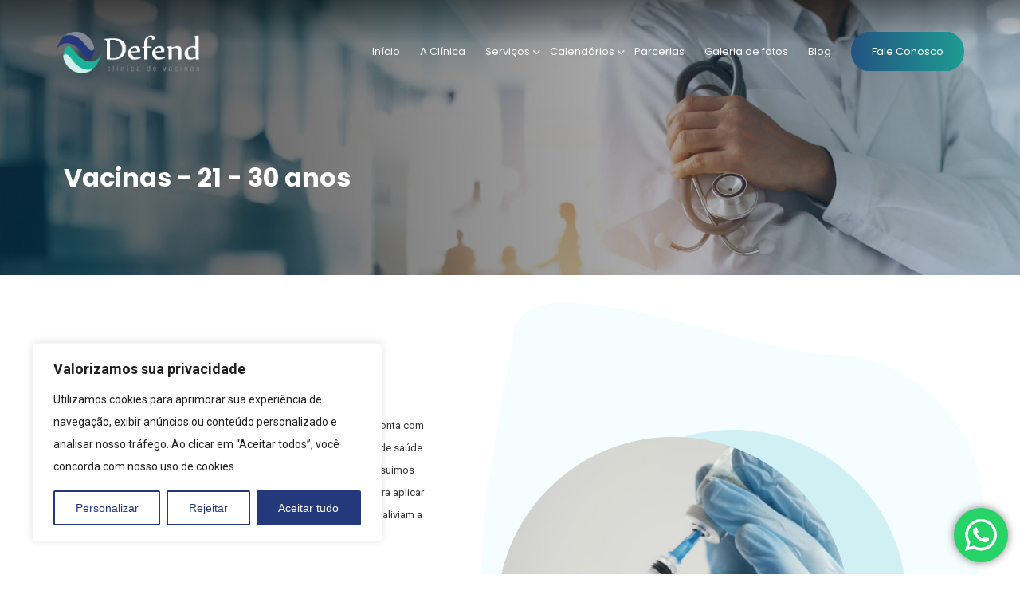

--- FILE ---
content_type: text/html; charset=UTF-8
request_url: https://clinicadefend.com.br/vacina_idade/21-30-anos/
body_size: 105460
content:
<!doctype html>
<html lang="pt-BR" itemscope itemtype="http://schema.org/WebPage">
<head>
	<meta charset="UTF-8">
	<meta http-equiv="X-UA-Compatible" content="IE=edge,chrome=1">
	<meta name="viewport" content="width=device-width, initial-scale=1, minimum-scale=1, maximum-scale=1, user-scalable=0" />
	<link rel="preconnect" href="https://fonts.googleapis.com">
	<link rel="preconnect" href="https://fonts.gstatic.com" crossorigin>
	<link href="https://fonts.googleapis.com/css2?family=Poppins:ital,wght@0,100;0,200;0,300;0,400;0,500;0,600;0,700;0,800;0,900;1,100;1,200;1,300;1,400;1,500;1,600;1,700;1,800;1,900&family=Roboto:ital,wght@0,100;0,300;0,400;0,500;0,700;0,900;1,100;1,300;1,400;1,500;1,700;1,900&display=swap" rel="stylesheet">
	<link rel="dns-prefetch" href="//google-analytics.com">
	<link rel="pingback" href="https://clinicadefend.com.br/xmlrpc.php" />
	<title>
          Idades  21 &#8211; 30 anos    </title>
	<meta name='robots' content='max-image-preview:large' />
<link rel='dns-prefetch' href='//static.addtoany.com' />
<link rel="alternate" type="application/rss+xml" title="Feed para Clínica Defend &raquo; 21 - 30 anos Idade" href="https://clinicadefend.com.br/vacina_idade/21-30-anos/feed/" />
<style id='wp-img-auto-sizes-contain-inline-css' type='text/css'>
img:is([sizes=auto i],[sizes^="auto," i]){contain-intrinsic-size:3000px 1500px}
/*# sourceURL=wp-img-auto-sizes-contain-inline-css */
</style>
<link rel='stylesheet' id='ht_ctc_main_css-css' href='https://clinicadefend.com.br/wp-content/plugins/click-to-chat-for-whatsapp/new/inc/assets/css/main.css' type='text/css' media='all' />
<style id='wp-emoji-styles-inline-css' type='text/css'>

	img.wp-smiley, img.emoji {
		display: inline !important;
		border: none !important;
		box-shadow: none !important;
		height: 1em !important;
		width: 1em !important;
		margin: 0 0.07em !important;
		vertical-align: -0.1em !important;
		background: none !important;
		padding: 0 !important;
	}
/*# sourceURL=wp-emoji-styles-inline-css */
</style>
<style id='wp-block-library-inline-css' type='text/css'>
:root{--wp-block-synced-color:#7a00df;--wp-block-synced-color--rgb:122,0,223;--wp-bound-block-color:var(--wp-block-synced-color);--wp-editor-canvas-background:#ddd;--wp-admin-theme-color:#007cba;--wp-admin-theme-color--rgb:0,124,186;--wp-admin-theme-color-darker-10:#006ba1;--wp-admin-theme-color-darker-10--rgb:0,107,160.5;--wp-admin-theme-color-darker-20:#005a87;--wp-admin-theme-color-darker-20--rgb:0,90,135;--wp-admin-border-width-focus:2px}@media (min-resolution:192dpi){:root{--wp-admin-border-width-focus:1.5px}}.wp-element-button{cursor:pointer}:root .has-very-light-gray-background-color{background-color:#eee}:root .has-very-dark-gray-background-color{background-color:#313131}:root .has-very-light-gray-color{color:#eee}:root .has-very-dark-gray-color{color:#313131}:root .has-vivid-green-cyan-to-vivid-cyan-blue-gradient-background{background:linear-gradient(135deg,#00d084,#0693e3)}:root .has-purple-crush-gradient-background{background:linear-gradient(135deg,#34e2e4,#4721fb 50%,#ab1dfe)}:root .has-hazy-dawn-gradient-background{background:linear-gradient(135deg,#faaca8,#dad0ec)}:root .has-subdued-olive-gradient-background{background:linear-gradient(135deg,#fafae1,#67a671)}:root .has-atomic-cream-gradient-background{background:linear-gradient(135deg,#fdd79a,#004a59)}:root .has-nightshade-gradient-background{background:linear-gradient(135deg,#330968,#31cdcf)}:root .has-midnight-gradient-background{background:linear-gradient(135deg,#020381,#2874fc)}:root{--wp--preset--font-size--normal:16px;--wp--preset--font-size--huge:42px}.has-regular-font-size{font-size:1em}.has-larger-font-size{font-size:2.625em}.has-normal-font-size{font-size:var(--wp--preset--font-size--normal)}.has-huge-font-size{font-size:var(--wp--preset--font-size--huge)}.has-text-align-center{text-align:center}.has-text-align-left{text-align:left}.has-text-align-right{text-align:right}.has-fit-text{white-space:nowrap!important}#end-resizable-editor-section{display:none}.aligncenter{clear:both}.items-justified-left{justify-content:flex-start}.items-justified-center{justify-content:center}.items-justified-right{justify-content:flex-end}.items-justified-space-between{justify-content:space-between}.screen-reader-text{border:0;clip-path:inset(50%);height:1px;margin:-1px;overflow:hidden;padding:0;position:absolute;width:1px;word-wrap:normal!important}.screen-reader-text:focus{background-color:#ddd;clip-path:none;color:#444;display:block;font-size:1em;height:auto;left:5px;line-height:normal;padding:15px 23px 14px;text-decoration:none;top:5px;width:auto;z-index:100000}html :where(.has-border-color){border-style:solid}html :where([style*=border-top-color]){border-top-style:solid}html :where([style*=border-right-color]){border-right-style:solid}html :where([style*=border-bottom-color]){border-bottom-style:solid}html :where([style*=border-left-color]){border-left-style:solid}html :where([style*=border-width]){border-style:solid}html :where([style*=border-top-width]){border-top-style:solid}html :where([style*=border-right-width]){border-right-style:solid}html :where([style*=border-bottom-width]){border-bottom-style:solid}html :where([style*=border-left-width]){border-left-style:solid}html :where(img[class*=wp-image-]){height:auto;max-width:100%}:where(figure){margin:0 0 1em}html :where(.is-position-sticky){--wp-admin--admin-bar--position-offset:var(--wp-admin--admin-bar--height,0px)}@media screen and (max-width:600px){html :where(.is-position-sticky){--wp-admin--admin-bar--position-offset:0px}}

/*# sourceURL=wp-block-library-inline-css */
</style><style id='global-styles-inline-css' type='text/css'>
:root{--wp--preset--aspect-ratio--square: 1;--wp--preset--aspect-ratio--4-3: 4/3;--wp--preset--aspect-ratio--3-4: 3/4;--wp--preset--aspect-ratio--3-2: 3/2;--wp--preset--aspect-ratio--2-3: 2/3;--wp--preset--aspect-ratio--16-9: 16/9;--wp--preset--aspect-ratio--9-16: 9/16;--wp--preset--color--black: #000000;--wp--preset--color--cyan-bluish-gray: #abb8c3;--wp--preset--color--white: #ffffff;--wp--preset--color--pale-pink: #f78da7;--wp--preset--color--vivid-red: #cf2e2e;--wp--preset--color--luminous-vivid-orange: #ff6900;--wp--preset--color--luminous-vivid-amber: #fcb900;--wp--preset--color--light-green-cyan: #7bdcb5;--wp--preset--color--vivid-green-cyan: #00d084;--wp--preset--color--pale-cyan-blue: #8ed1fc;--wp--preset--color--vivid-cyan-blue: #0693e3;--wp--preset--color--vivid-purple: #9b51e0;--wp--preset--gradient--vivid-cyan-blue-to-vivid-purple: linear-gradient(135deg,rgb(6,147,227) 0%,rgb(155,81,224) 100%);--wp--preset--gradient--light-green-cyan-to-vivid-green-cyan: linear-gradient(135deg,rgb(122,220,180) 0%,rgb(0,208,130) 100%);--wp--preset--gradient--luminous-vivid-amber-to-luminous-vivid-orange: linear-gradient(135deg,rgb(252,185,0) 0%,rgb(255,105,0) 100%);--wp--preset--gradient--luminous-vivid-orange-to-vivid-red: linear-gradient(135deg,rgb(255,105,0) 0%,rgb(207,46,46) 100%);--wp--preset--gradient--very-light-gray-to-cyan-bluish-gray: linear-gradient(135deg,rgb(238,238,238) 0%,rgb(169,184,195) 100%);--wp--preset--gradient--cool-to-warm-spectrum: linear-gradient(135deg,rgb(74,234,220) 0%,rgb(151,120,209) 20%,rgb(207,42,186) 40%,rgb(238,44,130) 60%,rgb(251,105,98) 80%,rgb(254,248,76) 100%);--wp--preset--gradient--blush-light-purple: linear-gradient(135deg,rgb(255,206,236) 0%,rgb(152,150,240) 100%);--wp--preset--gradient--blush-bordeaux: linear-gradient(135deg,rgb(254,205,165) 0%,rgb(254,45,45) 50%,rgb(107,0,62) 100%);--wp--preset--gradient--luminous-dusk: linear-gradient(135deg,rgb(255,203,112) 0%,rgb(199,81,192) 50%,rgb(65,88,208) 100%);--wp--preset--gradient--pale-ocean: linear-gradient(135deg,rgb(255,245,203) 0%,rgb(182,227,212) 50%,rgb(51,167,181) 100%);--wp--preset--gradient--electric-grass: linear-gradient(135deg,rgb(202,248,128) 0%,rgb(113,206,126) 100%);--wp--preset--gradient--midnight: linear-gradient(135deg,rgb(2,3,129) 0%,rgb(40,116,252) 100%);--wp--preset--font-size--small: 13px;--wp--preset--font-size--medium: 20px;--wp--preset--font-size--large: 36px;--wp--preset--font-size--x-large: 42px;--wp--preset--spacing--20: 0.44rem;--wp--preset--spacing--30: 0.67rem;--wp--preset--spacing--40: 1rem;--wp--preset--spacing--50: 1.5rem;--wp--preset--spacing--60: 2.25rem;--wp--preset--spacing--70: 3.38rem;--wp--preset--spacing--80: 5.06rem;--wp--preset--shadow--natural: 6px 6px 9px rgba(0, 0, 0, 0.2);--wp--preset--shadow--deep: 12px 12px 50px rgba(0, 0, 0, 0.4);--wp--preset--shadow--sharp: 6px 6px 0px rgba(0, 0, 0, 0.2);--wp--preset--shadow--outlined: 6px 6px 0px -3px rgb(255, 255, 255), 6px 6px rgb(0, 0, 0);--wp--preset--shadow--crisp: 6px 6px 0px rgb(0, 0, 0);}:where(.is-layout-flex){gap: 0.5em;}:where(.is-layout-grid){gap: 0.5em;}body .is-layout-flex{display: flex;}.is-layout-flex{flex-wrap: wrap;align-items: center;}.is-layout-flex > :is(*, div){margin: 0;}body .is-layout-grid{display: grid;}.is-layout-grid > :is(*, div){margin: 0;}:where(.wp-block-columns.is-layout-flex){gap: 2em;}:where(.wp-block-columns.is-layout-grid){gap: 2em;}:where(.wp-block-post-template.is-layout-flex){gap: 1.25em;}:where(.wp-block-post-template.is-layout-grid){gap: 1.25em;}.has-black-color{color: var(--wp--preset--color--black) !important;}.has-cyan-bluish-gray-color{color: var(--wp--preset--color--cyan-bluish-gray) !important;}.has-white-color{color: var(--wp--preset--color--white) !important;}.has-pale-pink-color{color: var(--wp--preset--color--pale-pink) !important;}.has-vivid-red-color{color: var(--wp--preset--color--vivid-red) !important;}.has-luminous-vivid-orange-color{color: var(--wp--preset--color--luminous-vivid-orange) !important;}.has-luminous-vivid-amber-color{color: var(--wp--preset--color--luminous-vivid-amber) !important;}.has-light-green-cyan-color{color: var(--wp--preset--color--light-green-cyan) !important;}.has-vivid-green-cyan-color{color: var(--wp--preset--color--vivid-green-cyan) !important;}.has-pale-cyan-blue-color{color: var(--wp--preset--color--pale-cyan-blue) !important;}.has-vivid-cyan-blue-color{color: var(--wp--preset--color--vivid-cyan-blue) !important;}.has-vivid-purple-color{color: var(--wp--preset--color--vivid-purple) !important;}.has-black-background-color{background-color: var(--wp--preset--color--black) !important;}.has-cyan-bluish-gray-background-color{background-color: var(--wp--preset--color--cyan-bluish-gray) !important;}.has-white-background-color{background-color: var(--wp--preset--color--white) !important;}.has-pale-pink-background-color{background-color: var(--wp--preset--color--pale-pink) !important;}.has-vivid-red-background-color{background-color: var(--wp--preset--color--vivid-red) !important;}.has-luminous-vivid-orange-background-color{background-color: var(--wp--preset--color--luminous-vivid-orange) !important;}.has-luminous-vivid-amber-background-color{background-color: var(--wp--preset--color--luminous-vivid-amber) !important;}.has-light-green-cyan-background-color{background-color: var(--wp--preset--color--light-green-cyan) !important;}.has-vivid-green-cyan-background-color{background-color: var(--wp--preset--color--vivid-green-cyan) !important;}.has-pale-cyan-blue-background-color{background-color: var(--wp--preset--color--pale-cyan-blue) !important;}.has-vivid-cyan-blue-background-color{background-color: var(--wp--preset--color--vivid-cyan-blue) !important;}.has-vivid-purple-background-color{background-color: var(--wp--preset--color--vivid-purple) !important;}.has-black-border-color{border-color: var(--wp--preset--color--black) !important;}.has-cyan-bluish-gray-border-color{border-color: var(--wp--preset--color--cyan-bluish-gray) !important;}.has-white-border-color{border-color: var(--wp--preset--color--white) !important;}.has-pale-pink-border-color{border-color: var(--wp--preset--color--pale-pink) !important;}.has-vivid-red-border-color{border-color: var(--wp--preset--color--vivid-red) !important;}.has-luminous-vivid-orange-border-color{border-color: var(--wp--preset--color--luminous-vivid-orange) !important;}.has-luminous-vivid-amber-border-color{border-color: var(--wp--preset--color--luminous-vivid-amber) !important;}.has-light-green-cyan-border-color{border-color: var(--wp--preset--color--light-green-cyan) !important;}.has-vivid-green-cyan-border-color{border-color: var(--wp--preset--color--vivid-green-cyan) !important;}.has-pale-cyan-blue-border-color{border-color: var(--wp--preset--color--pale-cyan-blue) !important;}.has-vivid-cyan-blue-border-color{border-color: var(--wp--preset--color--vivid-cyan-blue) !important;}.has-vivid-purple-border-color{border-color: var(--wp--preset--color--vivid-purple) !important;}.has-vivid-cyan-blue-to-vivid-purple-gradient-background{background: var(--wp--preset--gradient--vivid-cyan-blue-to-vivid-purple) !important;}.has-light-green-cyan-to-vivid-green-cyan-gradient-background{background: var(--wp--preset--gradient--light-green-cyan-to-vivid-green-cyan) !important;}.has-luminous-vivid-amber-to-luminous-vivid-orange-gradient-background{background: var(--wp--preset--gradient--luminous-vivid-amber-to-luminous-vivid-orange) !important;}.has-luminous-vivid-orange-to-vivid-red-gradient-background{background: var(--wp--preset--gradient--luminous-vivid-orange-to-vivid-red) !important;}.has-very-light-gray-to-cyan-bluish-gray-gradient-background{background: var(--wp--preset--gradient--very-light-gray-to-cyan-bluish-gray) !important;}.has-cool-to-warm-spectrum-gradient-background{background: var(--wp--preset--gradient--cool-to-warm-spectrum) !important;}.has-blush-light-purple-gradient-background{background: var(--wp--preset--gradient--blush-light-purple) !important;}.has-blush-bordeaux-gradient-background{background: var(--wp--preset--gradient--blush-bordeaux) !important;}.has-luminous-dusk-gradient-background{background: var(--wp--preset--gradient--luminous-dusk) !important;}.has-pale-ocean-gradient-background{background: var(--wp--preset--gradient--pale-ocean) !important;}.has-electric-grass-gradient-background{background: var(--wp--preset--gradient--electric-grass) !important;}.has-midnight-gradient-background{background: var(--wp--preset--gradient--midnight) !important;}.has-small-font-size{font-size: var(--wp--preset--font-size--small) !important;}.has-medium-font-size{font-size: var(--wp--preset--font-size--medium) !important;}.has-large-font-size{font-size: var(--wp--preset--font-size--large) !important;}.has-x-large-font-size{font-size: var(--wp--preset--font-size--x-large) !important;}
/*# sourceURL=global-styles-inline-css */
</style>

<style id='classic-theme-styles-inline-css' type='text/css'>
/*! This file is auto-generated */
.wp-block-button__link{color:#fff;background-color:#32373c;border-radius:9999px;box-shadow:none;text-decoration:none;padding:calc(.667em + 2px) calc(1.333em + 2px);font-size:1.125em}.wp-block-file__button{background:#32373c;color:#fff;text-decoration:none}
/*# sourceURL=/wp-includes/css/classic-themes.min.css */
</style>
<link rel='stylesheet' id='responsive-lightbox-swipebox-css' href='https://clinicadefend.com.br/wp-content/plugins/responsive-lightbox/assets/swipebox/swipebox.min.css' type='text/css' media='all' />
<link rel='stylesheet' id='style-css' href='https://clinicadefend.com.br/wp-content/themes/defend/dist/style/main.css?ver=1.0' type='text/css' media='all' />
<link rel='stylesheet' id='flexgrid-css' href='https://clinicadefend.com.br/wp-content/themes/defend/dist/style/vendor/flexboxgrid.css' type='text/css' media='all' />
<link rel='stylesheet' id='header-css' href='https://clinicadefend.com.br/wp-content/themes/defend/dist/style/header.css' type='text/css' media='all' />
<link rel='stylesheet' id='structure-css' href='https://clinicadefend.com.br/wp-content/themes/defend/dist/style/structure.css' type='text/css' media='all' />
<link rel='stylesheet' id='wp-pagenavi-css' href='https://clinicadefend.com.br/wp-content/plugins/wp-pagenavi/pagenavi-css.css' type='text/css' media='all' />
<link rel='stylesheet' id='addtoany-css' href='https://clinicadefend.com.br/wp-content/plugins/add-to-any/addtoany.min.css' type='text/css' media='all' />
<script type="text/javascript" id="cookie-law-info-js-extra">
/* <![CDATA[ */
var _ckyConfig = {"_ipData":[],"_assetsURL":"https://clinicadefend.com.br/wp-content/plugins/cookie-law-info/lite/frontend/images/","_publicURL":"https://clinicadefend.com.br","_expiry":"365","_categories":[{"name":"Necess\u00e1rio","slug":"necessary","isNecessary":true,"ccpaDoNotSell":true,"cookies":[{"cookieID":"_GRECAPTCHA","domain":"_GRECAPTCHA","provider":""},{"cookieID":"cookieyes-consent","domain":"cookieyes-consent","provider":""}],"active":true,"defaultConsent":{"gdpr":true,"ccpa":true}},{"name":"Funcional","slug":"functional","isNecessary":false,"ccpaDoNotSell":true,"cookies":[],"active":true,"defaultConsent":{"gdpr":false,"ccpa":false}},{"name":"Anal\u00edticos","slug":"analytics","isNecessary":false,"ccpaDoNotSell":true,"cookies":[{"cookieID":"_gcl_au","domain":"_gcl_au","provider":""},{"cookieID":"_ga","domain":"_ga","provider":""}],"active":true,"defaultConsent":{"gdpr":false,"ccpa":false}},{"name":"Desempenho","slug":"performance","isNecessary":false,"ccpaDoNotSell":true,"cookies":[],"active":true,"defaultConsent":{"gdpr":false,"ccpa":false}},{"name":"An\u00fancio","slug":"advertisement","isNecessary":false,"ccpaDoNotSell":true,"cookies":[{"cookieID":"MUID","domain":"MUID","provider":""}],"active":true,"defaultConsent":{"gdpr":false,"ccpa":false}}],"_activeLaw":"gdpr","_rootDomain":"","_block":"1","_showBanner":"1","_bannerConfig":{"settings":{"type":"box","preferenceCenterType":"popup","position":"bottom-left","applicableLaw":"gdpr"},"behaviours":{"reloadBannerOnAccept":false,"loadAnalyticsByDefault":false,"animations":{"onLoad":"animate","onHide":"sticky"}},"config":{"revisitConsent":{"status":true,"tag":"revisit-consent","position":"bottom-left","meta":{"url":"#"},"styles":{"background-color":"#24387C"},"elements":{"title":{"type":"text","tag":"revisit-consent-title","status":true,"styles":{"color":"#0056a7"}}}},"preferenceCenter":{"toggle":{"status":true,"tag":"detail-category-toggle","type":"toggle","states":{"active":{"styles":{"background-color":"#1863DC"}},"inactive":{"styles":{"background-color":"#D0D5D2"}}}}},"categoryPreview":{"status":false,"toggle":{"status":true,"tag":"detail-category-preview-toggle","type":"toggle","states":{"active":{"styles":{"background-color":"#1863DC"}},"inactive":{"styles":{"background-color":"#D0D5D2"}}}}},"videoPlaceholder":{"status":true,"styles":{"background-color":"#000000","border-color":"#000000","color":"#ffffff"}},"readMore":{"status":false,"tag":"readmore-button","type":"link","meta":{"noFollow":true,"newTab":true},"styles":{"color":"#24387C","background-color":"transparent","border-color":"transparent"}},"showMore":{"status":true,"tag":"show-desc-button","type":"button","styles":{"color":"#1863DC"}},"showLess":{"status":true,"tag":"hide-desc-button","type":"button","styles":{"color":"#1863DC"}},"alwaysActive":{"status":true,"tag":"always-active","styles":{"color":"#008000"}},"manualLinks":{"status":true,"tag":"manual-links","type":"link","styles":{"color":"#1863DC"}},"auditTable":{"status":true},"optOption":{"status":true,"toggle":{"status":true,"tag":"optout-option-toggle","type":"toggle","states":{"active":{"styles":{"background-color":"#1863dc"}},"inactive":{"styles":{"background-color":"#FFFFFF"}}}}}}},"_version":"3.3.6","_logConsent":"1","_tags":[{"tag":"accept-button","styles":{"color":"#FFFFFF","background-color":"#24387C","border-color":"#24387C"}},{"tag":"reject-button","styles":{"color":"#24387C","background-color":"transparent","border-color":"#24387C"}},{"tag":"settings-button","styles":{"color":"#24387C","background-color":"transparent","border-color":"#24387C"}},{"tag":"readmore-button","styles":{"color":"#24387C","background-color":"transparent","border-color":"transparent"}},{"tag":"donotsell-button","styles":{"color":"#1863DC","background-color":"transparent","border-color":"transparent"}},{"tag":"show-desc-button","styles":{"color":"#1863DC"}},{"tag":"hide-desc-button","styles":{"color":"#1863DC"}},{"tag":"cky-always-active","styles":[]},{"tag":"cky-link","styles":[]},{"tag":"accept-button","styles":{"color":"#FFFFFF","background-color":"#24387C","border-color":"#24387C"}},{"tag":"revisit-consent","styles":{"background-color":"#24387C"}}],"_shortCodes":[{"key":"cky_readmore","content":"\u003Ca href=\"#\" class=\"cky-policy\" aria-label=\"Pol\u00edtica de Cookies\" target=\"_blank\" rel=\"noopener\" data-cky-tag=\"readmore-button\"\u003EPol\u00edtica de Cookies\u003C/a\u003E","tag":"readmore-button","status":false,"attributes":{"rel":"nofollow","target":"_blank"}},{"key":"cky_show_desc","content":"\u003Cbutton class=\"cky-show-desc-btn\" data-cky-tag=\"show-desc-button\" aria-label=\"Mostrar mais\"\u003EMostrar mais\u003C/button\u003E","tag":"show-desc-button","status":true,"attributes":[]},{"key":"cky_hide_desc","content":"\u003Cbutton class=\"cky-show-desc-btn\" data-cky-tag=\"hide-desc-button\" aria-label=\"Mostrar menos\"\u003EMostrar menos\u003C/button\u003E","tag":"hide-desc-button","status":true,"attributes":[]},{"key":"cky_optout_show_desc","content":"[cky_optout_show_desc]","tag":"optout-show-desc-button","status":true,"attributes":[]},{"key":"cky_optout_hide_desc","content":"[cky_optout_hide_desc]","tag":"optout-hide-desc-button","status":true,"attributes":[]},{"key":"cky_category_toggle_label","content":"[cky_{{status}}_category_label] [cky_preference_{{category_slug}}_title]","tag":"","status":true,"attributes":[]},{"key":"cky_enable_category_label","content":"Habilitar","tag":"","status":true,"attributes":[]},{"key":"cky_disable_category_label","content":"Desabilitar","tag":"","status":true,"attributes":[]},{"key":"cky_video_placeholder","content":"\u003Cdiv class=\"video-placeholder-normal\" data-cky-tag=\"video-placeholder\" id=\"[UNIQUEID]\"\u003E\u003Cp class=\"video-placeholder-text-normal\" data-cky-tag=\"placeholder-title\"\u003EPor favor, aceite o consentimento do cookie\u003C/p\u003E\u003C/div\u003E","tag":"","status":true,"attributes":[]},{"key":"cky_enable_optout_label","content":"Habilitar","tag":"","status":true,"attributes":[]},{"key":"cky_disable_optout_label","content":"Desabilitar","tag":"","status":true,"attributes":[]},{"key":"cky_optout_toggle_label","content":"[cky_{{status}}_optout_label] [cky_optout_option_title]","tag":"","status":true,"attributes":[]},{"key":"cky_optout_option_title","content":"N\u00e3o venda ou compartilhe minhas informa\u00e7\u00f5es pessoais","tag":"","status":true,"attributes":[]},{"key":"cky_optout_close_label","content":"Fechar","tag":"","status":true,"attributes":[]},{"key":"cky_preference_close_label","content":"Fechar","tag":"","status":true,"attributes":[]}],"_rtl":"","_language":"pt-br","_providersToBlock":[]};
var _ckyStyles = {"css":".cky-overlay{background: #000000; opacity: 0.4; position: fixed; top: 0; left: 0; width: 100%; height: 100%; z-index: 99999999;}.cky-hide{display: none;}.cky-btn-revisit-wrapper{display: flex; align-items: center; justify-content: center; background: #0056a7; width: 45px; height: 45px; border-radius: 50%; position: fixed; z-index: 999999; cursor: pointer;}.cky-revisit-bottom-left{bottom: 15px; left: 15px;}.cky-revisit-bottom-right{bottom: 15px; right: 15px;}.cky-btn-revisit-wrapper .cky-btn-revisit{display: flex; align-items: center; justify-content: center; background: none; border: none; cursor: pointer; position: relative; margin: 0; padding: 0;}.cky-btn-revisit-wrapper .cky-btn-revisit img{max-width: fit-content; margin: 0; height: 30px; width: 30px;}.cky-revisit-bottom-left:hover::before{content: attr(data-tooltip); position: absolute; background: #4e4b66; color: #ffffff; left: calc(100% + 7px); font-size: 12px; line-height: 16px; width: max-content; padding: 4px 8px; border-radius: 4px;}.cky-revisit-bottom-left:hover::after{position: absolute; content: \"\"; border: 5px solid transparent; left: calc(100% + 2px); border-left-width: 0; border-right-color: #4e4b66;}.cky-revisit-bottom-right:hover::before{content: attr(data-tooltip); position: absolute; background: #4e4b66; color: #ffffff; right: calc(100% + 7px); font-size: 12px; line-height: 16px; width: max-content; padding: 4px 8px; border-radius: 4px;}.cky-revisit-bottom-right:hover::after{position: absolute; content: \"\"; border: 5px solid transparent; right: calc(100% + 2px); border-right-width: 0; border-left-color: #4e4b66;}.cky-revisit-hide{display: none;}.cky-consent-container{position: fixed; width: 440px; box-sizing: border-box; z-index: 9999999; border-radius: 6px;}.cky-consent-container .cky-consent-bar{background: #ffffff; border: 1px solid; padding: 20px 26px; box-shadow: 0 -1px 10px 0 #acabab4d; border-radius: 6px;}.cky-box-bottom-left{bottom: 40px; left: 40px;}.cky-box-bottom-right{bottom: 40px; right: 40px;}.cky-box-top-left{top: 40px; left: 40px;}.cky-box-top-right{top: 40px; right: 40px;}.cky-custom-brand-logo-wrapper .cky-custom-brand-logo{width: 100px; height: auto; margin: 0 0 12px 0;}.cky-notice .cky-title{color: #212121; font-weight: 700; font-size: 18px; line-height: 24px; margin: 0 0 12px 0;}.cky-notice-des *,.cky-preference-content-wrapper *,.cky-accordion-header-des *,.cky-gpc-wrapper .cky-gpc-desc *{font-size: 14px;}.cky-notice-des{color: #212121; font-size: 14px; line-height: 24px; font-weight: 400;}.cky-notice-des img{height: 25px; width: 25px;}.cky-consent-bar .cky-notice-des p,.cky-gpc-wrapper .cky-gpc-desc p,.cky-preference-body-wrapper .cky-preference-content-wrapper p,.cky-accordion-header-wrapper .cky-accordion-header-des p,.cky-cookie-des-table li div:last-child p{color: inherit; margin-top: 0; overflow-wrap: break-word;}.cky-notice-des P:last-child,.cky-preference-content-wrapper p:last-child,.cky-cookie-des-table li div:last-child p:last-child,.cky-gpc-wrapper .cky-gpc-desc p:last-child{margin-bottom: 0;}.cky-notice-des a.cky-policy,.cky-notice-des button.cky-policy{font-size: 14px; color: #1863dc; white-space: nowrap; cursor: pointer; background: transparent; border: 1px solid; text-decoration: underline;}.cky-notice-des button.cky-policy{padding: 0;}.cky-notice-des a.cky-policy:focus-visible,.cky-notice-des button.cky-policy:focus-visible,.cky-preference-content-wrapper .cky-show-desc-btn:focus-visible,.cky-accordion-header .cky-accordion-btn:focus-visible,.cky-preference-header .cky-btn-close:focus-visible,.cky-switch input[type=\"checkbox\"]:focus-visible,.cky-footer-wrapper a:focus-visible,.cky-btn:focus-visible{outline: 2px solid #1863dc; outline-offset: 2px;}.cky-btn:focus:not(:focus-visible),.cky-accordion-header .cky-accordion-btn:focus:not(:focus-visible),.cky-preference-content-wrapper .cky-show-desc-btn:focus:not(:focus-visible),.cky-btn-revisit-wrapper .cky-btn-revisit:focus:not(:focus-visible),.cky-preference-header .cky-btn-close:focus:not(:focus-visible),.cky-consent-bar .cky-banner-btn-close:focus:not(:focus-visible){outline: 0;}button.cky-show-desc-btn:not(:hover):not(:active){color: #1863dc; background: transparent;}button.cky-accordion-btn:not(:hover):not(:active),button.cky-banner-btn-close:not(:hover):not(:active),button.cky-btn-revisit:not(:hover):not(:active),button.cky-btn-close:not(:hover):not(:active){background: transparent;}.cky-consent-bar button:hover,.cky-modal.cky-modal-open button:hover,.cky-consent-bar button:focus,.cky-modal.cky-modal-open button:focus{text-decoration: none;}.cky-notice-btn-wrapper{display: flex; justify-content: flex-start; align-items: center; flex-wrap: wrap; margin-top: 16px;}.cky-notice-btn-wrapper .cky-btn{text-shadow: none; box-shadow: none;}.cky-btn{flex: auto; max-width: 100%; font-size: 14px; font-family: inherit; line-height: 24px; padding: 8px; font-weight: 500; margin: 0 8px 0 0; border-radius: 2px; cursor: pointer; text-align: center; text-transform: none; min-height: 0;}.cky-btn:hover{opacity: 0.8;}.cky-btn-customize{color: #1863dc; background: transparent; border: 2px solid #1863dc;}.cky-btn-reject{color: #1863dc; background: transparent; border: 2px solid #1863dc;}.cky-btn-accept{background: #1863dc; color: #ffffff; border: 2px solid #1863dc;}.cky-btn:last-child{margin-right: 0;}@media (max-width: 576px){.cky-box-bottom-left{bottom: 0; left: 0;}.cky-box-bottom-right{bottom: 0; right: 0;}.cky-box-top-left{top: 0; left: 0;}.cky-box-top-right{top: 0; right: 0;}}@media (max-height: 480px){.cky-consent-container{max-height: 100vh;overflow-y: scroll}.cky-notice-des{max-height: unset !important;overflow-y: unset !important}.cky-preference-center{height: 100vh;overflow: auto !important}.cky-preference-center .cky-preference-body-wrapper{overflow: unset}}@media (max-width: 440px){.cky-box-bottom-left, .cky-box-bottom-right, .cky-box-top-left, .cky-box-top-right{width: 100%; max-width: 100%;}.cky-consent-container .cky-consent-bar{padding: 20px 0;}.cky-custom-brand-logo-wrapper, .cky-notice .cky-title, .cky-notice-des, .cky-notice-btn-wrapper{padding: 0 24px;}.cky-notice-des{max-height: 40vh; overflow-y: scroll;}.cky-notice-btn-wrapper{flex-direction: column; margin-top: 0;}.cky-btn{width: 100%; margin: 10px 0 0 0;}.cky-notice-btn-wrapper .cky-btn-customize{order: 2;}.cky-notice-btn-wrapper .cky-btn-reject{order: 3;}.cky-notice-btn-wrapper .cky-btn-accept{order: 1; margin-top: 16px;}}@media (max-width: 352px){.cky-notice .cky-title{font-size: 16px;}.cky-notice-des *{font-size: 12px;}.cky-notice-des, .cky-btn{font-size: 12px;}}.cky-modal.cky-modal-open{display: flex; visibility: visible; -webkit-transform: translate(-50%, -50%); -moz-transform: translate(-50%, -50%); -ms-transform: translate(-50%, -50%); -o-transform: translate(-50%, -50%); transform: translate(-50%, -50%); top: 50%; left: 50%; transition: all 1s ease;}.cky-modal{box-shadow: 0 32px 68px rgba(0, 0, 0, 0.3); margin: 0 auto; position: fixed; max-width: 100%; background: #ffffff; top: 50%; box-sizing: border-box; border-radius: 6px; z-index: 999999999; color: #212121; -webkit-transform: translate(-50%, 100%); -moz-transform: translate(-50%, 100%); -ms-transform: translate(-50%, 100%); -o-transform: translate(-50%, 100%); transform: translate(-50%, 100%); visibility: hidden; transition: all 0s ease;}.cky-preference-center{max-height: 79vh; overflow: hidden; width: 845px; overflow: hidden; flex: 1 1 0; display: flex; flex-direction: column; border-radius: 6px;}.cky-preference-header{display: flex; align-items: center; justify-content: space-between; padding: 22px 24px; border-bottom: 1px solid;}.cky-preference-header .cky-preference-title{font-size: 18px; font-weight: 700; line-height: 24px;}.cky-preference-header .cky-btn-close{margin: 0; cursor: pointer; vertical-align: middle; padding: 0; background: none; border: none; width: 24px; height: 24px; min-height: 0; line-height: 0; text-shadow: none; box-shadow: none;}.cky-preference-header .cky-btn-close img{margin: 0; height: 10px; width: 10px;}.cky-preference-body-wrapper{padding: 0 24px; flex: 1; overflow: auto; box-sizing: border-box;}.cky-preference-content-wrapper,.cky-gpc-wrapper .cky-gpc-desc{font-size: 14px; line-height: 24px; font-weight: 400; padding: 12px 0;}.cky-preference-content-wrapper{border-bottom: 1px solid;}.cky-preference-content-wrapper img{height: 25px; width: 25px;}.cky-preference-content-wrapper .cky-show-desc-btn{font-size: 14px; font-family: inherit; color: #1863dc; text-decoration: none; line-height: 24px; padding: 0; margin: 0; white-space: nowrap; cursor: pointer; background: transparent; border-color: transparent; text-transform: none; min-height: 0; text-shadow: none; box-shadow: none;}.cky-accordion-wrapper{margin-bottom: 10px;}.cky-accordion{border-bottom: 1px solid;}.cky-accordion:last-child{border-bottom: none;}.cky-accordion .cky-accordion-item{display: flex; margin-top: 10px;}.cky-accordion .cky-accordion-body{display: none;}.cky-accordion.cky-accordion-active .cky-accordion-body{display: block; padding: 0 22px; margin-bottom: 16px;}.cky-accordion-header-wrapper{cursor: pointer; width: 100%;}.cky-accordion-item .cky-accordion-header{display: flex; justify-content: space-between; align-items: center;}.cky-accordion-header .cky-accordion-btn{font-size: 16px; font-family: inherit; color: #212121; line-height: 24px; background: none; border: none; font-weight: 700; padding: 0; margin: 0; cursor: pointer; text-transform: none; min-height: 0; text-shadow: none; box-shadow: none;}.cky-accordion-header .cky-always-active{color: #008000; font-weight: 600; line-height: 24px; font-size: 14px;}.cky-accordion-header-des{font-size: 14px; line-height: 24px; margin: 10px 0 16px 0;}.cky-accordion-chevron{margin-right: 22px; position: relative; cursor: pointer;}.cky-accordion-chevron-hide{display: none;}.cky-accordion .cky-accordion-chevron i::before{content: \"\"; position: absolute; border-right: 1.4px solid; border-bottom: 1.4px solid; border-color: inherit; height: 6px; width: 6px; -webkit-transform: rotate(-45deg); -moz-transform: rotate(-45deg); -ms-transform: rotate(-45deg); -o-transform: rotate(-45deg); transform: rotate(-45deg); transition: all 0.2s ease-in-out; top: 8px;}.cky-accordion.cky-accordion-active .cky-accordion-chevron i::before{-webkit-transform: rotate(45deg); -moz-transform: rotate(45deg); -ms-transform: rotate(45deg); -o-transform: rotate(45deg); transform: rotate(45deg);}.cky-audit-table{background: #f4f4f4; border-radius: 6px;}.cky-audit-table .cky-empty-cookies-text{color: inherit; font-size: 12px; line-height: 24px; margin: 0; padding: 10px;}.cky-audit-table .cky-cookie-des-table{font-size: 12px; line-height: 24px; font-weight: normal; padding: 15px 10px; border-bottom: 1px solid; border-bottom-color: inherit; margin: 0;}.cky-audit-table .cky-cookie-des-table:last-child{border-bottom: none;}.cky-audit-table .cky-cookie-des-table li{list-style-type: none; display: flex; padding: 3px 0;}.cky-audit-table .cky-cookie-des-table li:first-child{padding-top: 0;}.cky-cookie-des-table li div:first-child{width: 100px; font-weight: 600; word-break: break-word; word-wrap: break-word;}.cky-cookie-des-table li div:last-child{flex: 1; word-break: break-word; word-wrap: break-word; margin-left: 8px;}.cky-footer-shadow{display: block; width: 100%; height: 40px; background: linear-gradient(180deg, rgba(255, 255, 255, 0) 0%, #ffffff 100%); position: absolute; bottom: calc(100% - 1px);}.cky-footer-wrapper{position: relative;}.cky-prefrence-btn-wrapper{display: flex; flex-wrap: wrap; align-items: center; justify-content: center; padding: 22px 24px; border-top: 1px solid;}.cky-prefrence-btn-wrapper .cky-btn{flex: auto; max-width: 100%; text-shadow: none; box-shadow: none;}.cky-btn-preferences{color: #1863dc; background: transparent; border: 2px solid #1863dc;}.cky-preference-header,.cky-preference-body-wrapper,.cky-preference-content-wrapper,.cky-accordion-wrapper,.cky-accordion,.cky-accordion-wrapper,.cky-footer-wrapper,.cky-prefrence-btn-wrapper{border-color: inherit;}@media (max-width: 845px){.cky-modal{max-width: calc(100% - 16px);}}@media (max-width: 576px){.cky-modal{max-width: 100%;}.cky-preference-center{max-height: 100vh;}.cky-prefrence-btn-wrapper{flex-direction: column;}.cky-accordion.cky-accordion-active .cky-accordion-body{padding-right: 0;}.cky-prefrence-btn-wrapper .cky-btn{width: 100%; margin: 10px 0 0 0;}.cky-prefrence-btn-wrapper .cky-btn-reject{order: 3;}.cky-prefrence-btn-wrapper .cky-btn-accept{order: 1; margin-top: 0;}.cky-prefrence-btn-wrapper .cky-btn-preferences{order: 2;}}@media (max-width: 425px){.cky-accordion-chevron{margin-right: 15px;}.cky-notice-btn-wrapper{margin-top: 0;}.cky-accordion.cky-accordion-active .cky-accordion-body{padding: 0 15px;}}@media (max-width: 352px){.cky-preference-header .cky-preference-title{font-size: 16px;}.cky-preference-header{padding: 16px 24px;}.cky-preference-content-wrapper *, .cky-accordion-header-des *{font-size: 12px;}.cky-preference-content-wrapper, .cky-preference-content-wrapper .cky-show-more, .cky-accordion-header .cky-always-active, .cky-accordion-header-des, .cky-preference-content-wrapper .cky-show-desc-btn, .cky-notice-des a.cky-policy{font-size: 12px;}.cky-accordion-header .cky-accordion-btn{font-size: 14px;}}.cky-switch{display: flex;}.cky-switch input[type=\"checkbox\"]{position: relative; width: 44px; height: 24px; margin: 0; background: #d0d5d2; -webkit-appearance: none; border-radius: 50px; cursor: pointer; outline: 0; border: none; top: 0;}.cky-switch input[type=\"checkbox\"]:checked{background: #1863dc;}.cky-switch input[type=\"checkbox\"]:before{position: absolute; content: \"\"; height: 20px; width: 20px; left: 2px; bottom: 2px; border-radius: 50%; background-color: white; -webkit-transition: 0.4s; transition: 0.4s; margin: 0;}.cky-switch input[type=\"checkbox\"]:after{display: none;}.cky-switch input[type=\"checkbox\"]:checked:before{-webkit-transform: translateX(20px); -ms-transform: translateX(20px); transform: translateX(20px);}@media (max-width: 425px){.cky-switch input[type=\"checkbox\"]{width: 38px; height: 21px;}.cky-switch input[type=\"checkbox\"]:before{height: 17px; width: 17px;}.cky-switch input[type=\"checkbox\"]:checked:before{-webkit-transform: translateX(17px); -ms-transform: translateX(17px); transform: translateX(17px);}}.cky-consent-bar .cky-banner-btn-close{position: absolute; right: 9px; top: 5px; background: none; border: none; cursor: pointer; padding: 0; margin: 0; min-height: 0; line-height: 0; height: 24px; width: 24px; text-shadow: none; box-shadow: none;}.cky-consent-bar .cky-banner-btn-close img{height: 9px; width: 9px; margin: 0;}.cky-notice-group{font-size: 14px; line-height: 24px; font-weight: 400; color: #212121;}.cky-notice-btn-wrapper .cky-btn-do-not-sell{font-size: 14px; line-height: 24px; padding: 6px 0; margin: 0; font-weight: 500; background: none; border-radius: 2px; border: none; cursor: pointer; text-align: left; color: #1863dc; background: transparent; border-color: transparent; box-shadow: none; text-shadow: none;}.cky-consent-bar .cky-banner-btn-close:focus-visible,.cky-notice-btn-wrapper .cky-btn-do-not-sell:focus-visible,.cky-opt-out-btn-wrapper .cky-btn:focus-visible,.cky-opt-out-checkbox-wrapper input[type=\"checkbox\"].cky-opt-out-checkbox:focus-visible{outline: 2px solid #1863dc; outline-offset: 2px;}@media (max-width: 440px){.cky-consent-container{width: 100%;}}@media (max-width: 352px){.cky-notice-des a.cky-policy, .cky-notice-btn-wrapper .cky-btn-do-not-sell{font-size: 12px;}}.cky-opt-out-wrapper{padding: 12px 0;}.cky-opt-out-wrapper .cky-opt-out-checkbox-wrapper{display: flex; align-items: center;}.cky-opt-out-checkbox-wrapper .cky-opt-out-checkbox-label{font-size: 16px; font-weight: 700; line-height: 24px; margin: 0 0 0 12px; cursor: pointer;}.cky-opt-out-checkbox-wrapper input[type=\"checkbox\"].cky-opt-out-checkbox{background-color: #ffffff; border: 1px solid black; width: 20px; height: 18.5px; margin: 0; -webkit-appearance: none; position: relative; display: flex; align-items: center; justify-content: center; border-radius: 2px; cursor: pointer;}.cky-opt-out-checkbox-wrapper input[type=\"checkbox\"].cky-opt-out-checkbox:checked{background-color: #1863dc; border: none;}.cky-opt-out-checkbox-wrapper input[type=\"checkbox\"].cky-opt-out-checkbox:checked::after{left: 6px; bottom: 4px; width: 7px; height: 13px; border: solid #ffffff; border-width: 0 3px 3px 0; border-radius: 2px; -webkit-transform: rotate(45deg); -ms-transform: rotate(45deg); transform: rotate(45deg); content: \"\"; position: absolute; box-sizing: border-box;}.cky-opt-out-checkbox-wrapper.cky-disabled .cky-opt-out-checkbox-label,.cky-opt-out-checkbox-wrapper.cky-disabled input[type=\"checkbox\"].cky-opt-out-checkbox{cursor: no-drop;}.cky-gpc-wrapper{margin: 0 0 0 32px;}.cky-footer-wrapper .cky-opt-out-btn-wrapper{display: flex; flex-wrap: wrap; align-items: center; justify-content: center; padding: 22px 24px;}.cky-opt-out-btn-wrapper .cky-btn{flex: auto; max-width: 100%; text-shadow: none; box-shadow: none;}.cky-opt-out-btn-wrapper .cky-btn-cancel{border: 1px solid #dedfe0; background: transparent; color: #858585;}.cky-opt-out-btn-wrapper .cky-btn-confirm{background: #1863dc; color: #ffffff; border: 1px solid #1863dc;}@media (max-width: 352px){.cky-opt-out-checkbox-wrapper .cky-opt-out-checkbox-label{font-size: 14px;}.cky-gpc-wrapper .cky-gpc-desc, .cky-gpc-wrapper .cky-gpc-desc *{font-size: 12px;}.cky-opt-out-checkbox-wrapper input[type=\"checkbox\"].cky-opt-out-checkbox{width: 16px; height: 16px;}.cky-opt-out-checkbox-wrapper input[type=\"checkbox\"].cky-opt-out-checkbox:checked::after{left: 5px; bottom: 4px; width: 3px; height: 9px;}.cky-gpc-wrapper{margin: 0 0 0 28px;}}.video-placeholder-youtube{background-size: 100% 100%; background-position: center; background-repeat: no-repeat; background-color: #b2b0b059; position: relative; display: flex; align-items: center; justify-content: center; max-width: 100%;}.video-placeholder-text-youtube{text-align: center; align-items: center; padding: 10px 16px; background-color: #000000cc; color: #ffffff; border: 1px solid; border-radius: 2px; cursor: pointer;}.video-placeholder-normal{background-image: url(\"/wp-content/plugins/cookie-law-info/lite/frontend/images/placeholder.svg\"); background-size: 80px; background-position: center; background-repeat: no-repeat; background-color: #b2b0b059; position: relative; display: flex; align-items: flex-end; justify-content: center; max-width: 100%;}.video-placeholder-text-normal{align-items: center; padding: 10px 16px; text-align: center; border: 1px solid; border-radius: 2px; cursor: pointer;}.cky-rtl{direction: rtl; text-align: right;}.cky-rtl .cky-banner-btn-close{left: 9px; right: auto;}.cky-rtl .cky-notice-btn-wrapper .cky-btn:last-child{margin-right: 8px;}.cky-rtl .cky-notice-btn-wrapper .cky-btn:first-child{margin-right: 0;}.cky-rtl .cky-notice-btn-wrapper{margin-left: 0; margin-right: 15px;}.cky-rtl .cky-prefrence-btn-wrapper .cky-btn{margin-right: 8px;}.cky-rtl .cky-prefrence-btn-wrapper .cky-btn:first-child{margin-right: 0;}.cky-rtl .cky-accordion .cky-accordion-chevron i::before{border: none; border-left: 1.4px solid; border-top: 1.4px solid; left: 12px;}.cky-rtl .cky-accordion.cky-accordion-active .cky-accordion-chevron i::before{-webkit-transform: rotate(-135deg); -moz-transform: rotate(-135deg); -ms-transform: rotate(-135deg); -o-transform: rotate(-135deg); transform: rotate(-135deg);}@media (max-width: 768px){.cky-rtl .cky-notice-btn-wrapper{margin-right: 0;}}@media (max-width: 576px){.cky-rtl .cky-notice-btn-wrapper .cky-btn:last-child{margin-right: 0;}.cky-rtl .cky-prefrence-btn-wrapper .cky-btn{margin-right: 0;}.cky-rtl .cky-accordion.cky-accordion-active .cky-accordion-body{padding: 0 22px 0 0;}}@media (max-width: 425px){.cky-rtl .cky-accordion.cky-accordion-active .cky-accordion-body{padding: 0 15px 0 0;}}.cky-rtl .cky-opt-out-btn-wrapper .cky-btn{margin-right: 12px;}.cky-rtl .cky-opt-out-btn-wrapper .cky-btn:first-child{margin-right: 0;}.cky-rtl .cky-opt-out-checkbox-wrapper .cky-opt-out-checkbox-label{margin: 0 12px 0 0;}"};
//# sourceURL=cookie-law-info-js-extra
/* ]]> */
</script>
<script type="text/javascript" src="https://clinicadefend.com.br/wp-content/plugins/cookie-law-info/lite/frontend/js/script.min.js" id="cookie-law-info-js"></script>
<script type="text/javascript" src="https://clinicadefend.com.br/wp-includes/js/jquery/jquery.min.js" id="jquery-core-js"></script>
<script type="text/javascript" src="https://clinicadefend.com.br/wp-includes/js/jquery/jquery-migrate.min.js" id="jquery-migrate-js"></script>
<script type="text/javascript" id="addtoany-core-js-before">
/* <![CDATA[ */
window.a2a_config=window.a2a_config||{};a2a_config.callbacks=[];a2a_config.overlays=[];a2a_config.templates={};a2a_localize = {
	Share: "Share",
	Save: "Save",
	Subscribe: "Subscribe",
	Email: "Email",
	Bookmark: "Bookmark",
	ShowAll: "Show all",
	ShowLess: "Show less",
	FindServices: "Find service(s)",
	FindAnyServiceToAddTo: "Instantly find any service to add to",
	PoweredBy: "Powered by",
	ShareViaEmail: "Share via email",
	SubscribeViaEmail: "Subscribe via email",
	BookmarkInYourBrowser: "Bookmark in your browser",
	BookmarkInstructions: "Press Ctrl+D or \u2318+D to bookmark this page",
	AddToYourFavorites: "Add to your favorites",
	SendFromWebOrProgram: "Send from any email address or email program",
	EmailProgram: "Email program",
	More: "More&#8230;",
	ThanksForSharing: "Thanks for sharing!",
	ThanksForFollowing: "Thanks for following!"
};


//# sourceURL=addtoany-core-js-before
/* ]]> */
</script>
<script type="text/javascript" defer src="https://static.addtoany.com/menu/page.js" id="addtoany-core-js"></script>
<script type="text/javascript" defer src="https://clinicadefend.com.br/wp-content/plugins/add-to-any/addtoany.min.js" id="addtoany-jquery-js"></script>
<script type="text/javascript" src="https://clinicadefend.com.br/wp-content/plugins/responsive-lightbox/assets/swipebox/jquery.swipebox.min.js" id="responsive-lightbox-swipebox-js"></script>
<script type="text/javascript" src="https://clinicadefend.com.br/wp-includes/js/underscore.min.js" id="underscore-js"></script>
<script type="text/javascript" src="https://clinicadefend.com.br/wp-content/plugins/responsive-lightbox/assets/infinitescroll/infinite-scroll.pkgd.min.js" id="responsive-lightbox-infinite-scroll-js"></script>
<script type="text/javascript" id="responsive-lightbox-js-before">
/* <![CDATA[ */
var rlArgs = {"script":"swipebox","selector":"lightbox","customEvents":"","activeGalleries":true,"animation":true,"hideCloseButtonOnMobile":false,"removeBarsOnMobile":false,"hideBars":false,"hideBarsDelay":5000,"videoMaxWidth":1080,"useSVG":true,"loopAtEnd":true,"woocommerce_gallery":false,"ajaxurl":"https:\/\/clinicadefend.com.br\/wp-admin\/admin-ajax.php","nonce":"b5ea8d9c29","preview":false,"postId":0,"scriptExtension":false};

//# sourceURL=responsive-lightbox-js-before
/* ]]> */
</script>
<script type="text/javascript" src="https://clinicadefend.com.br/wp-content/plugins/responsive-lightbox/js/front.js" id="responsive-lightbox-js"></script>
<link rel="https://api.w.org/" href="https://clinicadefend.com.br/wp-json/" /><link rel="EditURI" type="application/rsd+xml" title="RSD" href="https://clinicadefend.com.br/xmlrpc.php?rsd" />
<meta name="generator" content="WordPress 6.9" />
<style id="cky-style-inline">[data-cky-tag]{visibility:hidden;}</style><meta name="cdp-version" content="1.5.0" /><!-- Global site tag (gtag.js) - Google Analytics -->
<script async src="https://www.googletagmanager.com/gtag/js?id=UA-111612933-1"></script>
<script>
  window.dataLayer = window.dataLayer || [];
  function gtag(){window.dataLayer.push(arguments);}
  gtag('js', new Date());

  gtag('config', 'UA-111612933-1');
</script>

<script type="text/javascript" async="" src="https://googleads.g.doubleclick.net/pagead/viewthroughconversion/864097060/?random=1661341043137&amp;cv=9&amp;fst=1661341043137&amp;num=1&amp;guid=ON&amp;resp=GooglemKTybQhCsO&amp;eid=376635471%2C375603260&amp;u_h=900&amp;u_w=1600&amp;u_ah=860&amp;u_aw=1600&amp;u_cd=24&amp;u_his=5&amp;u_tz=-180&amp;u_java=false&amp;u_nplug=5&amp;u_nmime=2&amp;sendb=1&amp;ig=1&amp;frm=0&amp;url=https%3A%2F%2Fclinicadefend.com.br%2F&amp;ref=https%3A%2F%2Fwww.google.com%2F&amp;tiba=Clinica%20Defend&amp;hn=www.googleadservices.com&amp;rfmt=3&amp;fmt=4"></script><script id='nitro-telemetry-meta' nitro-exclude>window.NPTelemetryMetadata={missReason: (!window.NITROPACK_STATE ? 'cache not found' : 'hit'),pageType: 'vacina_idade',isEligibleForOptimization: true,}</script><script id='nitro-generic' nitro-exclude>(()=>{window.NitroPack=window.NitroPack||{coreVersion:"na",isCounted:!1};let e=document.createElement("script");if(e.src="https://nitroscripts.com/cKvpaArRtJyxdhlOrHFfXsfOsVhyKMrM",e.async=!0,e.id="nitro-script",document.head.appendChild(e),!window.NitroPack.isCounted){window.NitroPack.isCounted=!0;let t=()=>{navigator.sendBeacon("https://to.getnitropack.com/p",JSON.stringify({siteId:"cKvpaArRtJyxdhlOrHFfXsfOsVhyKMrM",url:window.location.href,isOptimized:!!window.IS_NITROPACK,coreVersion:"na",missReason:window.NPTelemetryMetadata?.missReason||"",pageType:window.NPTelemetryMetadata?.pageType||"",isEligibleForOptimization:!!window.NPTelemetryMetadata?.isEligibleForOptimization}))};(()=>{let e=()=>new Promise(e=>{"complete"===document.readyState?e():window.addEventListener("load",e)}),i=()=>new Promise(e=>{document.prerendering?document.addEventListener("prerenderingchange",e,{once:!0}):e()}),a=async()=>{await i(),await e(),t()};a()})(),window.addEventListener("pageshow",e=>{if(e.persisted){let i=document.prerendering||self.performance?.getEntriesByType?.("navigation")[0]?.activationStart>0;"visible"!==document.visibilityState||i||t()}})}})();</script><link rel="icon" href="https://clinicadefend.com.br/wp-content/uploads/2022/05/Grupo-674.png" sizes="32x32" />
<link rel="icon" href="https://clinicadefend.com.br/wp-content/uploads/2022/05/Grupo-674.png" sizes="192x192" />
<link rel="apple-touch-icon" href="https://clinicadefend.com.br/wp-content/uploads/2022/05/Grupo-674.png" />
<meta name="msapplication-TileImage" content="https://clinicadefend.com.br/wp-content/uploads/2022/05/Grupo-674.png" />
	<script src="https://code.jquery.com/jquery-3.6.0.js" integrity="sha256-H+K7U5CnXl1h5ywQfKtSj8PCmoN9aaq30gDh27Xc0jk=" crossorigin="anonymous"></script>
	<script src="https://cdnjs.cloudflare.com/ajax/libs/slick-carousel/1.8.1/slick.min.js" integrity="sha512-XtmMtDEcNz2j7ekrtHvOVR4iwwaD6o/FUJe6+Zq+HgcCsk3kj4uSQQR8weQ2QVj1o0Pk6PwYLohm206ZzNfubg==" crossorigin="anonymous" referrerpolicy="no-referrer"></script>
	<link rel="stylesheet" href="https://cdnjs.cloudflare.com/ajax/libs/slick-carousel/1.8.1/slick.min.css" integrity="sha512-yHknP1/AwR+yx26cB1y0cjvQUMvEa2PFzt1c9LlS4pRQ5NOTZFWbhBig+X9G9eYW/8m0/4OXNx8pxJ6z57x0dw==" crossorigin="anonymous" referrerpolicy="no-referrer" />
<link rel='stylesheet' id='menu-css' href='https://clinicadefend.com.br/wp-content/themes/defend/dist/style/menu.css' type='text/css' media='all' />
<link rel='stylesheet' id='contact-form-7-css' href='https://clinicadefend.com.br/wp-content/plugins/contact-form-7/includes/css/styles.css' type='text/css' media='all' />
</head>

<body data-rsssl=1 class="archive tax-vacina_idade term-21-30-anos term-15 wp-theme-defend">

	<header class="header">

		<div class="container-fluid">
			
			<div class="logo">
				<a href="https://clinicadefend.com.br">
					<img src="https://clinicadefend.com.br/wp-content/uploads/2022/05/logo.png" alt="Clínica Defend">
				</a>
			</div>

			<div class="content-menu">

				<div class="menu-menu-principal-container"><ul id="menu-menu-principal" class="menu"><li id="menu-item-91" class="menu-item menu-item-type-post_type menu-item-object-page menu-item-home menu-item-91"><a href="https://clinicadefend.com.br/">Início</a></li>
<li id="menu-item-92" class="menu-item menu-item-type-post_type menu-item-object-page menu-item-92"><a href="https://clinicadefend.com.br/a-clinica/">A Clínica</a></li>
<li id="menu-item-98" class="menu-item menu-item-type-post_type menu-item-object-page menu-item-has-children menu-item-98"><a href="https://clinicadefend.com.br/servicos/">Serviços</a>
<ul class="sub-menu">
	<li id="menu-item-251" class="menu-item menu-item-type-post_type menu-item-object-servico menu-item-251"><a href="https://clinicadefend.com.br/servico/vacinas/">Vacinas</a></li>
	<li id="menu-item-250" class="menu-item menu-item-type-post_type menu-item-object-servico menu-item-250"><a href="https://clinicadefend.com.br/servico/programas-de-vacinacao/">Programas de Vacinação</a></li>
	<li id="menu-item-249" class="menu-item menu-item-type-post_type menu-item-object-servico menu-item-249"><a href="https://clinicadefend.com.br/servico/corporativo/">Corporativo</a></li>
	<li id="menu-item-248" class="menu-item menu-item-type-post_type menu-item-object-servico menu-item-248"><a href="https://clinicadefend.com.br/servico/perfuracao-de-orelha/">Perfuração de Orelha</a></li>
	<li id="menu-item-247" class="menu-item menu-item-type-post_type menu-item-object-servico menu-item-247"><a href="https://clinicadefend.com.br/servico/teste-super-crescimento-bacteriano/">Teste Super Crescimento Bacteriano</a></li>
</ul>
</li>
<li id="menu-item-94" class="menu-item menu-item-type-post_type menu-item-object-page menu-item-has-children menu-item-94"><a href="https://clinicadefend.com.br/calendarios/">Calendários</a>
<ul class="sub-menu">
	<li id="menu-item-302" class="menu-item menu-item-type-post_type menu-item-object-calendario menu-item-302"><a href="https://clinicadefend.com.br/calendario/gestantes/">Gestantes</a></li>
	<li id="menu-item-252" class="menu-item menu-item-type-post_type menu-item-object-calendario menu-item-252"><a href="https://clinicadefend.com.br/calendario/prematuros/">Prematuros</a></li>
	<li id="menu-item-303" class="menu-item menu-item-type-post_type menu-item-object-calendario menu-item-303"><a href="https://clinicadefend.com.br/calendario/criancas/">Crianças</a></li>
	<li id="menu-item-304" class="menu-item menu-item-type-post_type menu-item-object-calendario menu-item-304"><a href="https://clinicadefend.com.br/calendario/adolescentes/">Adolescentes</a></li>
	<li id="menu-item-305" class="menu-item menu-item-type-post_type menu-item-object-calendario menu-item-305"><a href="https://clinicadefend.com.br/calendario/adultos/">Adultos</a></li>
	<li id="menu-item-306" class="menu-item menu-item-type-post_type menu-item-object-calendario menu-item-306"><a href="https://clinicadefend.com.br/calendario/idosos/">Idosos</a></li>
	<li id="menu-item-307" class="menu-item menu-item-type-post_type menu-item-object-calendario menu-item-307"><a href="https://clinicadefend.com.br/calendario/ocupacional/">Ocupacional</a></li>
</ul>
</li>
<li id="menu-item-97" class="menu-item menu-item-type-post_type menu-item-object-page menu-item-97"><a href="https://clinicadefend.com.br/parcerias/">Parcerias</a></li>
<li id="menu-item-96" class="menu-item menu-item-type-post_type menu-item-object-page menu-item-96"><a href="https://clinicadefend.com.br/galeria-de-fotos/">Galeria de fotos</a></li>
<li id="menu-item-93" class="menu-item menu-item-type-post_type menu-item-object-page menu-item-93"><a href="https://clinicadefend.com.br/blog/">Blog</a></li>
<li id="menu-item-95" class="btn-menu menu-item menu-item-type-post_type menu-item-object-page menu-item-95"><a href="https://clinicadefend.com.br/fale-conosco/">Fale Conosco</a></li>
</ul></div>
			</div>

			<button class="open-menu" onclick="document.querySelector('.content-menu').classList.toggle('active-menu'); this.classList.toggle('opened');this.setAttribute('aria-expanded', this.classList.contains('opened'))" aria-label="Main Menu">
		      <svg width="100" height="100" viewBox="0 0 100 100">
		        <path class="line line1" d="M 20,29.000046 H 80.000231 C 80.000231,29.000046 94.498839,28.817352 94.532987,66.711331 94.543142,77.980673 90.966081,81.670246 85.259173,81.668997 79.552261,81.667751 75.000211,74.999942 75.000211,74.999942 L 25.000021,25.000058" />
		        <path class="line line2" d="M 20,50 H 80" />
		        <path class="line line3" d="M 20,70.999954 H 80.000231 C 80.000231,70.999954 94.498839,71.182648 94.532987,33.288669 94.543142,22.019327 90.966081,18.329754 85.259173,18.331003 79.552261,18.332249 75.000211,25.000058 75.000211,25.000058 L 25.000021,74.999942" />
		      </svg>
	    	</button>

		</div>

	</header> 

	<style>
    .headerpage.background-image{
        background-image: URL('https://clinicadefend.com.br/wp-content/uploads/2022/05/headerpage.jpg');
    }
    @media(max-width: 575px){
        .headerpage.background-image{
            background-image: URL('https://clinicadefend.com.br/wp-content/uploads/2022/07/Grupo-677-1.png') !important;
        }
    }
</style>

<section class="headerpage background-image">
	
	<div class="container-fluid">
		
		
						<h1 class="white">Vacinas - 21 - 30 anos</h1>
			
		
	</div>

</section>
	<section class="corporativo">
	
		<div class="container-fluid">
			
			<div class="row">
				
				<div class="col-lg-4 col-lg-offset-1 col-md-12 col-sm-12 col-xs-12 center-column">
					
					<p>Visando a imunização de todos, a Clínica Defend conta com o serviço de vacinação para diferentes problemas de saúde e para pessoas de todas as idades e gêneros. Possuímos um time de profissionais altamente qualificados para aplicar as vacinas e ajudar os pacientes com técnicas que aliviam a dor e diminuem a ansiedade.</p>
<p>Nossos pacientes são a nossa prioridade, por isso procuramos sempre oferecer um ambiente acolhedor, aconchegante e com total segurança para que a vacina seja aplicada da maneira correta, sem desconfortos. Aqui, você encontra um atendimento humanizado e personalizado. O objetivo da Defend é levar saúde de qualidade a todos.<br />
Entre em contato, saiba mais e agende um horário.</p>

					<div class="btn">
						<a href="https://clinicadefend.com.br/fale-conosco/" class="btn-default">Fale Conosco</a>
					</div>

				</div>

				<div class="col-lg-6 col-lg-offset-1 col-md-12 col-sm-12">
					
					<div class="imagem-shape inverse">
						<img src="https://clinicadefend.com.br/wp-content/uploads/2022/05/Grupo-de-mascara-2.png" alt="Vacinas">
					</div>

				</div>

			</div>

		</div>

	</section>

	<section class="include-vacinas" id="vacinas">
	
	<div class="container-fluid">
		
		<div class="row">
			
			<div class="col-lg-3 col-md-12 col-sm-12 col-xs-12 p-b-20">
				
				<div class="sidebar-vacinas">
					
	<form method="get" action="https://clinicadefend.com.br#vacinas">
		<input type="hidden" name="post_type" value="vacina">
		<input type="text" name="s" placeholder="Buscar">
		<input type="submit">
	</form>

	<div class="box-sidebar">
		
		<p class="title-sidebar after title-section">Calendário</p>

		<ul><li><a href="https://clinicadefend.com.br/vacina_calendario/criancas/#vacinas">Crianças</a></li><li><a href="https://clinicadefend.com.br/vacina_calendario/adolescentes/#vacinas">Adolescentes</a></li><li><a href="https://clinicadefend.com.br/vacina_calendario/adultos/#vacinas">Adultos</a></li><li><a href="https://clinicadefend.com.br/vacina_calendario/idosos/#vacinas">Idosos</a></li><li><a href="https://clinicadefend.com.br/vacina_calendario/ocupacional/#vacinas">Ocupacional</a></li><li><a href="https://clinicadefend.com.br/vacina_calendario/gestantes/#vacinas">Gestantes</a></li><li><a href="https://clinicadefend.com.br/vacina_calendario/prematuros/#vacinas">Prematuros</a></li></ul>
	</div>

	<div class="box-sidebar">
		
		<p class="title-sidebar after title-section">Idade</p>

		<ul><li><a href="https://clinicadefend.com.br/vacina_idade/21-30-anos/#vacinas">21 - 30 anos</a></li><li><a href="https://clinicadefend.com.br/vacina_idade/30-anos/#vacinas">+30 anos</a></li><li><a href="https://clinicadefend.com.br/vacina_idade/1-10-anos/#vacinas">1 - 10 anos</a></li><li><a href="https://clinicadefend.com.br/vacina_idade/11-20-anos/#vacinas">11 - 20 anos</a></li></ul>
	</div>

</div>
			</div>

			<div class="col-lg-9 col-md-12 col-sm-12 col-xs-12">

				<div class="row vacinas">

					<p>Nenhum resultado encontrado.</p>                    
                    
                    <div class="col-lg-12 btn-load">
                        <a class="btn-default" id="loadMoreSearch">Carregar Mais</a>
                    </div>
                    
				</div>

			</div>

		</div>

	</div>

</section>

<section class="modal">
	
	<div class="container-fluid">
		
		<div class="box-modal">

			<div class="close">
				<img src="https://clinicadefend.com.br/wp-content/themes/defend/dist/images/icons/X.png" alt="Close">
			</div>
			
			
		</div>

	</div>

</section>


<script type="text/javascript">
	$('.show-modal').click(function(){
		
		activeModal();
		var id = $(this).attr('data-id');
		$(".content-modal").removeClass("active");
		$(".content-modal[id='"+id+"']").addClass("active");

	})

	function activeModal(){
		if(!$(".modal").hasClass("active")){
			$(".modal").addClass("active");
		}
	}

	$('.close').click(function(){
		$(".modal").removeClass("active");
	});
	
	
	var x=6;
    	
	$('.vacinas .vacina').hide();
    $('.vacinas .vacina').slice(0, x).show();
    
    
    $('#loadMoreSearch').on('click', function (e) {
        e.preventDefault();
        x = x+3;
        $('.vacinas .vacina').slice(0, x).slideDown();
        
        if ($(".vacinas .vacina:hidden").length == 0) {
            $("#loadMoreSearch").fadeOut('slow');
          }
        
    });
	
	
	
</script>
	<section class="servicos">
	
	<div class="container-fluid">
		
		<h2 class="after center">Outros Serviços</h2>

		<div class="servicos-list"  id="servicos">
			
			
				<div class="item">
					
					<div class="box-default">
						
						<div class="icone">
							<img src="https://clinicadefend.com.br/wp-content/uploads/2022/05/Grupo-22.png" alt="Vacinas">
						</div>

						<p class="title">Vacinas</p>

						<p class="excerpt">A Clínica Defend conta com o serviço de vacinação para diferentes problemas de saúde e para pessoas de todas as idades e gêneros.</p>

						<a href="https://clinicadefend.com.br/servico/vacinas/" class="btn-default">Saiba mais</a>
						
					</div>

				</div>

			
				<div class="item">
					
					<div class="box-default">
						
						<div class="icone">
							<img src="https://clinicadefend.com.br/wp-content/uploads/2022/05/Grupo-26.png" alt="Programas de Vacinação">
						</div>

						<p class="title">Programas de Vacinação</p>

						<p class="excerpt">Através do programa, conscientizamos e incentivamos os moradores da cidade a se vacinarem contra a doença para uma melhor imunização e elevação da saúde de todos.</p>

						<a href="https://clinicadefend.com.br/servico/programas-de-vacinacao/" class="btn-default">Saiba mais</a>
						
					</div>

				</div>

			
				<div class="item">
					
					<div class="box-default">
						
						<div class="icone">
							<img src="https://clinicadefend.com.br/wp-content/uploads/2022/05/Grupo-29.png" alt="Corporativo">
						</div>

						<p class="title">Corporativo</p>

						<p class="excerpt">Se você possui uma empresa e deseja imunizar todos os seus funcionários, conte com a Clínica Defend para esse serviço. </p>

						<a href="https://clinicadefend.com.br/servico/corporativo/" class="btn-default">Saiba mais</a>
						
					</div>

				</div>

			
				<div class="item">
					
					<div class="box-default">
						
						<div class="icone">
							<img src="https://clinicadefend.com.br/wp-content/uploads/2022/05/Grupo-34.png" alt="Perfuração de Orelha">
						</div>

						<p class="title">Perfuração de Orelha</p>

						<p class="excerpt">Além das vacinas, a Clínica Defend realiza a perfuração de orelhas de bebês. Esse é um serviço com completa segurança, higiene e conforto.</p>

						<a href="https://clinicadefend.com.br/servico/perfuracao-de-orelha/" class="btn-default">Saiba mais</a>
						
					</div>

				</div>

			
				<div class="item">
					
					<div class="box-default">
						
						<div class="icone">
							<img src="https://clinicadefend.com.br/wp-content/uploads/2022/05/sistema-digestivo-2.png" alt="Teste Super Crescimento Bacteriano">
						</div>

						<p class="title">Teste Super Crescimento Bacteriano</p>

						<p class="excerpt">O Teste Super Crescimento Bacteriano é realizado com hidrogênio, de maneira indolor e não invasiva, para avaliar o quadro de intolerância alimentar e supercrescimento bacteriano de um paciente.</p>

						<a href="https://clinicadefend.com.br/servico/teste-super-crescimento-bacteriano/" class="btn-default">Saiba mais</a>
						
					</div>

				</div>

			
		</div>

	</div>

</section>
	
<style>
    .cta.background-image{
        background-image: url('https://clinicadefend.com.br/wp-content/uploads/2022/05/happy-dad-his-children-spending-time-together.png');
    }
    @media(max-width: 575px){
        .cta.background-image{
            background-image: url('https://clinicadefend.com.br/wp-content/uploads/2022/07/Grupo-600.png') !important;
        }
    }
</style>

<section class="cta background-image">
	
	<div class="overlay center-column">
		<div class="container-fluid">
			<h2 class="center white">Garantir a saúde dos colaboradores é primordial. E tudo começa pelo ambiente de trabalho!<br />
Com a Defend como parceira de sua empresa, os colaboradores rendem mais e o trabalho ganha em qualidade.</h2>
			<div class="btn center">
				<a href="https://clinicadefend.com.br/a-clinica/#corporativo" class="btn-default">Fale Conosco</a>
			</div>
		</div>
	</div>

</section>
	<section class="blog-include">
	
	<div class="container-fluid">
		
		<h2 class="after center">Últimas Notícias</h2>

		<div class="row list-blog">
			
			
				<div class="col-lg-4 col-md-12 col-sm-12 col-xs-12">
					
    				<a href="https://clinicadefend.com.br/blog/fiocruz-alerta-para-aumento-de-casos-de-influenza-em-sao-paulo/">
    
                    	<div class="box-blog background-image" style="background-image: url('https://clinicadefend.com.br/wp-content/uploads/2022/09/Marcello-Casal-Agencia-Brasil.webp');">
                    		
                    		<div class="date">
                    			
                    			<div class="box-date">
                    				<span>26</span>
                    				<span>set</span>
                    			</div>
                    
                    		</div>
                    
                    		<div class="info">
                    			<p class="title">Fiocruz alerta para aumento de casos de influenza em São Paulo</p>
                    			<!--<div class="excerpt">-->
                    			<!--	<p></p>-->
                    			<!--</div>-->
                    		</div>
                    
                    	</div>
                    
                    </a>

				</div>

			
				<div class="col-lg-4 col-md-12 col-sm-12 col-xs-12">
					
    				<a href="https://clinicadefend.com.br/blog/es-ja-registrou-41-mortes-por-meningite-so-este-ano-baixa-cobertura-vacinal-preocupa/">
    
                    	<div class="box-blog background-image" style="background-image: url('https://clinicadefend.com.br/wp-content/uploads/2022/09/f78ecf50-43ef-0137-13ee-6231c35b6685-minified.jpg');">
                    		
                    		<div class="date">
                    			
                    			<div class="box-date">
                    				<span>22</span>
                    				<span>set</span>
                    			</div>
                    
                    		</div>
                    
                    		<div class="info">
                    			<p class="title">ES já registrou 41 mortes por meningite só este ano; baixa cobertura vacinal preocupa</p>
                    			<!--<div class="excerpt">-->
                    			<!--	<p></p>-->
                    			<!--</div>-->
                    		</div>
                    
                    	</div>
                    
                    </a>

				</div>

			
		</div>

		<div class="btn center">
			<a href="https://clinicadefend.com.br/blog/" class="btn-default">Ver todas as postagens</a>
		</div>

	</div>

</section>		

<script nitro-exclude>
    var heartbeatData = new FormData(); heartbeatData.append('nitroHeartbeat', '1');
    fetch(location.href, {method: 'POST', body: heartbeatData, credentials: 'omit'});
</script>
<script nitro-exclude>
    document.cookie = 'nitroCachedPage=' + (!window.NITROPACK_STATE ? '0' : '1') + '; path=/; SameSite=Lax';
</script>
<script nitro-exclude>
    if (!window.NITROPACK_STATE || window.NITROPACK_STATE != 'FRESH') {
        var proxyPurgeOnly = 0;
        if (typeof navigator.sendBeacon !== 'undefined') {
            var nitroData = new FormData(); nitroData.append('nitroBeaconUrl', 'aHR0cHM6Ly9jbGluaWNhZGVmZW5kLmNvbS5ici92YWNpbmFfaWRhZGUvMjEtMzAtYW5vcy8='); nitroData.append('nitroBeaconCookies', 'W10='); nitroData.append('nitroBeaconHash', '38309b5eba0bc4e53c92e9c6fe87e6b8c3acadc91554ec5d3b92c66cf0042dfcd4199d5d7239d7d8a1e6fcea5e8bb7d3aaf6f8cddfe9646c1a571b8bf3e3bd2d'); nitroData.append('proxyPurgeOnly', ''); nitroData.append('layout', 'taxonomy'); navigator.sendBeacon(location.href, nitroData);
        } else {
            var xhr = new XMLHttpRequest(); xhr.open('POST', location.href, true); xhr.setRequestHeader('Content-Type', 'application/x-www-form-urlencoded'); xhr.send('nitroBeaconUrl=aHR0cHM6Ly9jbGluaWNhZGVmZW5kLmNvbS5ici92YWNpbmFfaWRhZGUvMjEtMzAtYW5vcy8=&nitroBeaconCookies=W10=&nitroBeaconHash=38309b5eba0bc4e53c92e9c6fe87e6b8c3acadc91554ec5d3b92c66cf0042dfcd4199d5d7239d7d8a1e6fcea5e8bb7d3aaf6f8cddfe9646c1a571b8bf3e3bd2d&proxyPurgeOnly=&layout=taxonomy');
        }
    }
</script>	<section class="newsletter">
		
		<div class="container-fluid">
			
			<div class="row">
				
				<div class="col-lg-4 col-md-12 col-sm-12 col-xs-12">
					<h2>Fique por dentro!</h2>
					<p>Receba primeiro avisos de chegada de <br />
vacinas, dicas e outras informações.</p>
				</div>

				<div class="col-lg-7 col-lg-offset-1 col-md-12 col-sm-12 col-xs-12">
					
<div class="wpcf7 no-js" id="wpcf7-f111-o1" lang="pt-BR" dir="ltr" data-wpcf7-id="111">
<div class="screen-reader-response"><p role="status" aria-live="polite" aria-atomic="true"></p> <ul></ul></div>
<form action="/vacina_idade/21-30-anos/#wpcf7-f111-o1" method="post" class="wpcf7-form init" aria-label="Formulários de contato" novalidate="novalidate" data-status="init">
<fieldset class="hidden-fields-container"><input type="hidden" name="_wpcf7" value="111" /><input type="hidden" name="_wpcf7_version" value="6.1.3" /><input type="hidden" name="_wpcf7_locale" value="pt_BR" /><input type="hidden" name="_wpcf7_unit_tag" value="wpcf7-f111-o1" /><input type="hidden" name="_wpcf7_container_post" value="0" /><input type="hidden" name="_wpcf7_posted_data_hash" value="" /><input type="hidden" name="_wpcf7_recaptcha_response" value="" />
</fieldset>
<p><span class="wpcf7-form-control-wrap" data-name="your-email"><input size="40" maxlength="400" class="wpcf7-form-control wpcf7-email wpcf7-validates-as-required wpcf7-text wpcf7-validates-as-email" aria-required="true" aria-invalid="false" placeholder="Seu melhor e-mail" value="" type="email" name="your-email" /></span><input class="wpcf7-form-control wpcf7-submit has-spinner" type="submit" value="Quero receber!" />
</p><div class="wpcf7-response-output" aria-hidden="true"></div>
</form>
</div>
				</div>

			</div>

		</div>

	</section>

	<footer class="footer" role="contentinfo">

		<div class="container-fluid">
			
			<div class="row">
				
				<div class="col-lg-4 col-md-12 col-sm-12 col-xs-12">

					<div class="logo">
						<a href="https://clinicadefend.com.br">
							<img src="https://clinicadefend.com.br/wp-content/uploads/2022/05/logo-rodape.png" alt="Clínica Defend">
						</a>
					</div>

					<p class="description-site">Registro: 933061<br>
Diretor técnico: Marília Affonso Ferreira<br>
CRM/SP n.° 44.283<br>
<br>
Há mais de cinco anos no mercado, a Defend é uma clínica de vacinação na cidade de Campinas (SP) especializada na imunização de recém-nascidos, jovens de todas as idades, adultos e idosos.

</p>

					<p class="title-footer">Acompanhe nossas redes sociais</p>
					<ul class="social">

												<li><a href="https://instagram.com//ClinicaDefend" target="_blank">
							<img src="https://clinicadefend.com.br/wp-content/themes/defend/dist/images/icons/instagram.png" alt="Instagram">
						</a></li>
																		<li><a href="https://facebook.com/ClinicaDefend" target="_blank">
							<img src="https://clinicadefend.com.br/wp-content/themes/defend/dist/images/icons/facebook.png" alt="Facebook">
						</a></li>
												
					</ul>
					
				</div>

				<div class="col-lg-3 col-lg-offset-1 col-md-12 col-sm-12 col-xs-12">

					<p class="title-footer after">Navegação</p>
					<div class="menu-menu-principal-container"><ul id="menu-menu-principal-1" class="menu"><li class="menu-item menu-item-type-post_type menu-item-object-page menu-item-home menu-item-91"><a href="https://clinicadefend.com.br/">Início</a></li>
<li class="menu-item menu-item-type-post_type menu-item-object-page menu-item-92"><a href="https://clinicadefend.com.br/a-clinica/">A Clínica</a></li>
<li class="menu-item menu-item-type-post_type menu-item-object-page menu-item-has-children menu-item-98"><a href="https://clinicadefend.com.br/servicos/">Serviços</a>
<ul class="sub-menu">
	<li class="menu-item menu-item-type-post_type menu-item-object-servico menu-item-251"><a href="https://clinicadefend.com.br/servico/vacinas/">Vacinas</a></li>
	<li class="menu-item menu-item-type-post_type menu-item-object-servico menu-item-250"><a href="https://clinicadefend.com.br/servico/programas-de-vacinacao/">Programas de Vacinação</a></li>
	<li class="menu-item menu-item-type-post_type menu-item-object-servico menu-item-249"><a href="https://clinicadefend.com.br/servico/corporativo/">Corporativo</a></li>
	<li class="menu-item menu-item-type-post_type menu-item-object-servico menu-item-248"><a href="https://clinicadefend.com.br/servico/perfuracao-de-orelha/">Perfuração de Orelha</a></li>
	<li class="menu-item menu-item-type-post_type menu-item-object-servico menu-item-247"><a href="https://clinicadefend.com.br/servico/teste-super-crescimento-bacteriano/">Teste Super Crescimento Bacteriano</a></li>
</ul>
</li>
<li class="menu-item menu-item-type-post_type menu-item-object-page menu-item-has-children menu-item-94"><a href="https://clinicadefend.com.br/calendarios/">Calendários</a>
<ul class="sub-menu">
	<li class="menu-item menu-item-type-post_type menu-item-object-calendario menu-item-302"><a href="https://clinicadefend.com.br/calendario/gestantes/">Gestantes</a></li>
	<li class="menu-item menu-item-type-post_type menu-item-object-calendario menu-item-252"><a href="https://clinicadefend.com.br/calendario/prematuros/">Prematuros</a></li>
	<li class="menu-item menu-item-type-post_type menu-item-object-calendario menu-item-303"><a href="https://clinicadefend.com.br/calendario/criancas/">Crianças</a></li>
	<li class="menu-item menu-item-type-post_type menu-item-object-calendario menu-item-304"><a href="https://clinicadefend.com.br/calendario/adolescentes/">Adolescentes</a></li>
	<li class="menu-item menu-item-type-post_type menu-item-object-calendario menu-item-305"><a href="https://clinicadefend.com.br/calendario/adultos/">Adultos</a></li>
	<li class="menu-item menu-item-type-post_type menu-item-object-calendario menu-item-306"><a href="https://clinicadefend.com.br/calendario/idosos/">Idosos</a></li>
	<li class="menu-item menu-item-type-post_type menu-item-object-calendario menu-item-307"><a href="https://clinicadefend.com.br/calendario/ocupacional/">Ocupacional</a></li>
</ul>
</li>
<li class="menu-item menu-item-type-post_type menu-item-object-page menu-item-97"><a href="https://clinicadefend.com.br/parcerias/">Parcerias</a></li>
<li class="menu-item menu-item-type-post_type menu-item-object-page menu-item-96"><a href="https://clinicadefend.com.br/galeria-de-fotos/">Galeria de fotos</a></li>
<li class="menu-item menu-item-type-post_type menu-item-object-page menu-item-93"><a href="https://clinicadefend.com.br/blog/">Blog</a></li>
<li class="btn-menu menu-item menu-item-type-post_type menu-item-object-page menu-item-95"><a href="https://clinicadefend.com.br/fale-conosco/">Fale Conosco</a></li>
</ul></div>					
				</div>

				<div class="col-lg-4 col-md-12 col-sm-12 col-xs-12">

					<p class="title-footer after">Contato</p>

					<a href="https://goo.gl/maps/SckeaWdwvrAB2Xx16" target="_blank">
						<div class="item-contato">
							<div class="icone">
								<img src="https://clinicadefend.com.br/wp-content/themes/defend/dist/images/icons/place.png" alt="Endereço">
							</div>
							<p>Av. José Bonifácio, n° 2766, Jardim das <br />
Paineiras,  Campinas-SP</p>
						</div>
					</a>

					<a href="mailto:contato@clinicadefend.com.br" target="_blank">
						<div class="item-contato">
							<div class="icone">
								<img src="https://clinicadefend.com.br/wp-content/themes/defend/dist/images/icons/send.png" alt="Email">
							</div>
							<p>contato@clinicadefend.com.br</p>
						</div>
					</a>

					<div class="item-contato">
						<div class="icone">
							<img src="https://clinicadefend.com.br/wp-content/themes/defend/dist/images/icons/telephone.png" alt="Telefone">
						</div>
						<p><a href="tel:(19) 3253-3143" target="_blank" rel="noopener">(19) 3253-3143</a><br />
<a href="tel:(19) 3254-2593" target="_blank" rel="noopener">(19) 3254-2593</a></p>
					</div>

					<a href="https://api.whatsapp.com/send?phone=5519999992593&text=Olá, venho do site da Clínica Defend e gostaria de mais informações..." target="_blank">
						<img src="https://clinicadefend.com.br/wp-content/themes/defend/dist/images/icons/whatsapp.png" alt="Whatsapp" class="whatsapp">
					</a>
					
				</div>

			</div>

		</div>

		<div class="subfooter">
			
			<div class="container-fluid">
				
				<div class="copyright">
					<p>© 2022 Clínica Defend -  Todos os direitos reservados.</p>
					<a href="https://retinaweb.com.br/" target="_blank">
						<img src="https://clinicadefend.com.br/wp-content/themes/defend/dist/images/icons/copyright.png" alt="Copyright">
					</a>
				</div>

				<div class="menu-politicas-container"><ul id="menu-politicas" class="menu"><li id="menu-item-314" class="menu-item menu-item-type-post_type menu-item-object-page menu-item-privacy-policy menu-item-314"><a rel="privacy-policy" href="https://clinicadefend.com.br/politica-de-privacidade-de-dados/">Política de Privacidade de Dados</a></li>
</ul></div>
			</div>

		</div>
		
	</footer>

	<div class="siteup">
		
		<img onclick="window.scrollTo(0, 0);" src="https://clinicadefend.com.br/wp-content/themes/defend/dist/images/siteup.png" alt="Back to top">

	</div>

	<script type="speculationrules">
{"prefetch":[{"source":"document","where":{"and":[{"href_matches":"/*"},{"not":{"href_matches":["/wp-*.php","/wp-admin/*","/wp-content/uploads/*","/wp-content/*","/wp-content/plugins/*","/wp-content/themes/defend/*","/*\\?(.+)"]}},{"not":{"selector_matches":"a[rel~=\"nofollow\"]"}},{"not":{"selector_matches":".no-prefetch, .no-prefetch a"}}]},"eagerness":"conservative"}]}
</script>
<script id="ckyBannerTemplate" type="text/template"><div class="cky-overlay cky-hide"></div><div class="cky-btn-revisit-wrapper cky-revisit-hide" data-cky-tag="revisit-consent" data-tooltip="Preferências de consentimento" style="background-color:#24387C"> <button class="cky-btn-revisit" aria-label="Preferências de consentimento"> <img src="https://clinicadefend.com.br/wp-content/plugins/cookie-law-info/lite/frontend/images/revisit.svg" alt="Revisit consent button"> </button></div><div class="cky-consent-container cky-hide" tabindex="0"> <div class="cky-consent-bar" data-cky-tag="notice" style="background-color:#FFFFFF;border-color:#F4F4F4">  <div class="cky-notice"> <p class="cky-title" role="heading" aria-level="1" data-cky-tag="title" style="color:#212121">Valorizamos sua privacidade</p><div class="cky-notice-group"> <div class="cky-notice-des" data-cky-tag="description" style="color:#212121"> <p>Utilizamos cookies para aprimorar sua experiência de navegação, exibir anúncios ou conteúdo personalizado e analisar nosso tráfego. Ao clicar em “Aceitar todos”, você concorda com nosso uso de cookies.</p> </div><div class="cky-notice-btn-wrapper" data-cky-tag="notice-buttons"> <button class="cky-btn cky-btn-customize" aria-label="Personalizar" data-cky-tag="settings-button" style="color:#24387C;background-color:transparent;border-color:#24387C">Personalizar</button> <button class="cky-btn cky-btn-reject" aria-label="Rejeitar" data-cky-tag="reject-button" style="color:#24387C;background-color:transparent;border-color:#24387C">Rejeitar</button> <button class="cky-btn cky-btn-accept" aria-label="Aceitar tudo" data-cky-tag="accept-button" style="color:#FFFFFF;background-color:#24387C;border-color:#24387C">Aceitar tudo</button>  </div></div></div></div></div><div class="cky-modal" tabindex="0"> <div class="cky-preference-center" data-cky-tag="detail" style="color:#212121;background-color:#FFFFFF;border-color:#F4F4F4"> <div class="cky-preference-header"> <span class="cky-preference-title" role="heading" aria-level="1" data-cky-tag="detail-title" style="color:#212121">Personalizar preferências de consentimento</span> <button class="cky-btn-close" aria-label="Fechar" data-cky-tag="detail-close"> <img src="https://clinicadefend.com.br/wp-content/plugins/cookie-law-info/lite/frontend/images/close.svg" alt="Close"> </button> </div><div class="cky-preference-body-wrapper"> <div class="cky-preference-content-wrapper" data-cky-tag="detail-description" style="color:#212121"> <p>Utilizamos cookies para ajudar você a navegar com eficiência e executar certas funções. Você encontrará informações detalhadas sobre todos os cookies sob cada categoria de consentimento abaixo.</p><p>Os cookies que são classificados com a marcação “Necessário” são armazenados em seu navegador, pois são essenciais para possibilitar o uso de funcionalidades básicas do site.</p><p>Também usamos cookies de terceiros que nos ajudam a analisar como você usa esse site, armazenar suas preferências e fornecer conteúdo e anúncios que sejam relevantes para você. Esses cookies somente serão armazenados em seu navegador mediante seu prévio consentimento.</p><p>Você pode optar por ativar ou desativar alguns ou todos esses cookies, mas desativá-los pode afetar sua experiência de navegação.</p> </div><div class="cky-accordion-wrapper" data-cky-tag="detail-categories"> <div class="cky-accordion" id="ckyDetailCategorynecessary"> <div class="cky-accordion-item"> <div class="cky-accordion-chevron"><i class="cky-chevron-right"></i></div> <div class="cky-accordion-header-wrapper"> <div class="cky-accordion-header"><button class="cky-accordion-btn" aria-label="Necessário" data-cky-tag="detail-category-title" style="color:#212121">Necessário</button><span class="cky-always-active">Sempre ativo</span> <div class="cky-switch" data-cky-tag="detail-category-toggle"><input type="checkbox" id="ckySwitchnecessary"></div> </div> <div class="cky-accordion-header-des" data-cky-tag="detail-category-description" style="color:#212121"> <p>Os cookies necessários são cruciais para as funções básicas do site e o site não funcionará como pretendido sem eles.</p> <p>Esses cookies não armazenam nenhum dado pessoalmente identificável.</p></div> </div> </div> <div class="cky-accordion-body"> <div class="cky-audit-table" data-cky-tag="audit-table" style="color:#212121;background-color:#f4f4f4;border-color:#ebebeb"><ul class="cky-cookie-des-table"><li><div>Cookie</div><div>_GRECAPTCHA</div></li><li><div>Duração</div><div>6 meses</div></li><li><div>Descrição</div><div><p>O serviço Google reCAPTCHA define esse cookie para identificar bots para proteger o site contra ataques de spam maliciosos.</p></div></li></ul><ul class="cky-cookie-des-table"><li><div>Cookie</div><div>cookieyes-consent</div></li><li><div>Duração</div><div>1 ano</div></li><li><div>Descrição</div><div><p>O CookieYes define esse cookie para lembrar as preferências de consentimento dos usuários para que suas preferências sejam respeitadas em visitas subsequentes a esse site. Ele não coleta ou armazena nenhuma informação pessoal sobre os visitantes do site.</p></div></li></ul></div> </div> </div><div class="cky-accordion" id="ckyDetailCategoryfunctional"> <div class="cky-accordion-item"> <div class="cky-accordion-chevron"><i class="cky-chevron-right"></i></div> <div class="cky-accordion-header-wrapper"> <div class="cky-accordion-header"><button class="cky-accordion-btn" aria-label="Funcional" data-cky-tag="detail-category-title" style="color:#212121">Funcional</button><span class="cky-always-active">Sempre ativo</span> <div class="cky-switch" data-cky-tag="detail-category-toggle"><input type="checkbox" id="ckySwitchfunctional"></div> </div> <div class="cky-accordion-header-des" data-cky-tag="detail-category-description" style="color:#212121"> <p>Cookies funcionais ajudam a executar certas funcionalidades, como compartilhar o conteúdo do site em plataformas de mídia social, coletar feedbacks e outros recursos de terceiros.</p></div> </div> </div> <div class="cky-accordion-body"> <div class="cky-audit-table" data-cky-tag="audit-table" style="color:#212121;background-color:#f4f4f4;border-color:#ebebeb"><p class="cky-empty-cookies-text">Sem cookies para exibir.</p></div> </div> </div><div class="cky-accordion" id="ckyDetailCategoryanalytics"> <div class="cky-accordion-item"> <div class="cky-accordion-chevron"><i class="cky-chevron-right"></i></div> <div class="cky-accordion-header-wrapper"> <div class="cky-accordion-header"><button class="cky-accordion-btn" aria-label="Analíticos" data-cky-tag="detail-category-title" style="color:#212121">Analíticos</button><span class="cky-always-active">Sempre ativo</span> <div class="cky-switch" data-cky-tag="detail-category-toggle"><input type="checkbox" id="ckySwitchanalytics"></div> </div> <div class="cky-accordion-header-des" data-cky-tag="detail-category-description" style="color:#212121"> <p>Cookies analíticos são usados para entender como os visitantes interagem com o site. Esses cookies ajudam a fornecer informações sobre métricas o número de visitantes, taxa de rejeição, fonte de tráfego, etc.</p></div> </div> </div> <div class="cky-accordion-body"> <div class="cky-audit-table" data-cky-tag="audit-table" style="color:#212121;background-color:#f4f4f4;border-color:#ebebeb"><ul class="cky-cookie-des-table"><li><div>Cookie</div><div>_gcl_au</div></li><li><div>Duração</div><div>3 meses</div></li><li><div>Descrição</div><div><p>O Google Tag Manager define o cookie para experimentar a eficiência da publicidade de sites que utilizam os seus serviços.</p></div></li></ul><ul class="cky-cookie-des-table"><li><div>Cookie</div><div>_ga</div></li><li><div>Duração</div><div>1 ano</div></li><li><div>Descrição</div><div><p>O Google Analytics define esse cookie para calcular os dados de visitantes, sessões e campanhas e monitorar o uso do site para o relatório de análise do site. O cookie armazena informações anonimamente e atribui um número gerado de modo aleatório para reconhecer visitantes únicos.</p></div></li></ul></div> </div> </div><div class="cky-accordion" id="ckyDetailCategoryperformance"> <div class="cky-accordion-item"> <div class="cky-accordion-chevron"><i class="cky-chevron-right"></i></div> <div class="cky-accordion-header-wrapper"> <div class="cky-accordion-header"><button class="cky-accordion-btn" aria-label="Desempenho" data-cky-tag="detail-category-title" style="color:#212121">Desempenho</button><span class="cky-always-active">Sempre ativo</span> <div class="cky-switch" data-cky-tag="detail-category-toggle"><input type="checkbox" id="ckySwitchperformance"></div> </div> <div class="cky-accordion-header-des" data-cky-tag="detail-category-description" style="color:#212121"> <p>Os cookies de desempenho são usados para entender e analisar os principais índices de desempenho do site, o que ajuda a oferecer uma melhor experiência do usuário para os visitantes.</p></div> </div> </div> <div class="cky-accordion-body"> <div class="cky-audit-table" data-cky-tag="audit-table" style="color:#212121;background-color:#f4f4f4;border-color:#ebebeb"><p class="cky-empty-cookies-text">Sem cookies para exibir.</p></div> </div> </div><div class="cky-accordion" id="ckyDetailCategoryadvertisement"> <div class="cky-accordion-item"> <div class="cky-accordion-chevron"><i class="cky-chevron-right"></i></div> <div class="cky-accordion-header-wrapper"> <div class="cky-accordion-header"><button class="cky-accordion-btn" aria-label="Anúncio" data-cky-tag="detail-category-title" style="color:#212121">Anúncio</button><span class="cky-always-active">Sempre ativo</span> <div class="cky-switch" data-cky-tag="detail-category-toggle"><input type="checkbox" id="ckySwitchadvertisement"></div> </div> <div class="cky-accordion-header-des" data-cky-tag="detail-category-description" style="color:#212121"> <p>Os cookies de anúncios são usados para entregar aos visitantes anúncios personalizados com base nas páginas que visitaram antes e analisar a eficácia da campanha publicitária.</p></div> </div> </div> <div class="cky-accordion-body"> <div class="cky-audit-table" data-cky-tag="audit-table" style="color:#212121;background-color:#f4f4f4;border-color:#ebebeb"><ul class="cky-cookie-des-table"><li><div>Cookie</div><div>MUID</div></li><li><div>Duração</div><div>1 ANO</div></li><li><div>Descrição</div><div><p>O Bing define esse cookie para reconhecer navegadores da Web exclusivos que visitam sites da Microsoft. Esse cookie é usado para publicidade, análise de sites e outras operações.</p></div></li></ul></div> </div> </div> </div></div><div class="cky-footer-wrapper"> <span class="cky-footer-shadow"></span> <div class="cky-prefrence-btn-wrapper" data-cky-tag="detail-buttons"> <button class="cky-btn cky-btn-reject" aria-label="Rejeitar" data-cky-tag="detail-reject-button" style="color:#24387C;background-color:transparent;border-color:#24387C"> Rejeitar </button> <button class="cky-btn cky-btn-preferences" aria-label="Salve minhas preferências" data-cky-tag="detail-save-button" style="color:#24387C;background-color:transparent;border-color:#24387C"> Salve minhas preferências </button> <button class="cky-btn cky-btn-accept" aria-label="Aceitar tudo" data-cky-tag="detail-accept-button" style="color:#FFFFFF;background-color:#24387C;border-color:#24387C"> Aceitar tudo </button> </div></div></div></div></script><script>
document.addEventListener("DOMContentLoaded", function(){
let divc = document.querySelectorAll('div[style]');
for (let i = 0, len = divc.length; i < len; i++) {

let actdisplay = window.getComputedStyle(divc[i], null).display;
let actclear = window.getComputedStyle(divc[i], null).clear;

if(actdisplay == 'block' && actclear == 'both')    {
divc[i].remove();
}
}
});  
   
</script>		<!-- Click to Chat - https://holithemes.com/plugins/click-to-chat/  v4.30 -->
									<div class="ht-ctc ht-ctc-chat ctc-analytics ctc_wp_desktop style-3_1  ht_ctc_entry_animation ht_ctc_an_entry_corner " id="ht-ctc-chat"  
				style="display: none;  position: fixed; bottom: 15px; right: 15px;"   >
								<div class="ht_ctc_style ht_ctc_chat_style">
				<style id="ht-ctc-s3">
.ht-ctc .ctc_s_3_1:hover svg stop{stop-color:#25D366;}.ht-ctc .ctc_s_3_1:hover .ht_ctc_padding,.ht-ctc .ctc_s_3_1:hover .ctc_cta_stick{background-color:#25D366 !important;box-shadow:0px 0px 11px rgba(0,0,0,.5);}
</style>

<div title = &#039;&#039; style="display:flex;justify-content:center;align-items:center; " class="ctc_s_3_1 ctc_s3_1 ctc_nb" data-nb_top="-4px" data-nb_right="-4px">
	<p class="ctc-analytics ctc_cta ctc_cta_stick ht-ctc-cta " style="padding: 0px 16px; line-height: 1.6; font-size: 15px; background-color: #25d366; color: #ffffff; border-radius:10px; margin:0 10px;  display: none; "></p>
	<div class="ctc-analytics ht_ctc_padding" style="background-color: #25D366; padding: 14px; border-radius: 50%; box-shadow: 0px 0px 11px rgba(0,0,0,.5);">
		<svg style="pointer-events:none; display:block; height:40px; width:40px;" width="40px" height="40px" viewBox="0 0 1219.547 1225.016">
            <path style="fill: #E0E0E0;" fill="#E0E0E0" d="M1041.858 178.02C927.206 63.289 774.753.07 612.325 0 277.617 0 5.232 272.298 5.098 606.991c-.039 106.986 27.915 211.42 81.048 303.476L0 1225.016l321.898-84.406c88.689 48.368 188.547 73.855 290.166 73.896h.258.003c334.654 0 607.08-272.346 607.222-607.023.056-162.208-63.052-314.724-177.689-429.463zm-429.533 933.963h-.197c-90.578-.048-179.402-24.366-256.878-70.339l-18.438-10.93-191.021 50.083 51-186.176-12.013-19.087c-50.525-80.336-77.198-173.175-77.16-268.504.111-278.186 226.507-504.503 504.898-504.503 134.812.056 261.519 52.604 356.814 147.965 95.289 95.36 147.728 222.128 147.688 356.948-.118 278.195-226.522 504.543-504.693 504.543z"/>
            <linearGradient id="htwaicona-chat" gradientUnits="userSpaceOnUse" x1="609.77" y1="1190.114" x2="609.77" y2="21.084">
                <stop id="s3_1_offset_1" offset="0" stop-color="#25D366"/>
                <stop id="s3_1_offset_2" offset="1" stop-color="#25D366"/>
            </linearGradient>
            <path style="fill: url(#htwaicona-chat);" fill="url(#htwaicona-chat)" d="M27.875 1190.114l82.211-300.18c-50.719-87.852-77.391-187.523-77.359-289.602.133-319.398 260.078-579.25 579.469-579.25 155.016.07 300.508 60.398 409.898 169.891 109.414 109.492 169.633 255.031 169.57 409.812-.133 319.406-260.094 579.281-579.445 579.281-.023 0 .016 0 0 0h-.258c-96.977-.031-192.266-24.375-276.898-70.5l-307.188 80.548z"/>
            <image overflow="visible" opacity=".08" width="682" height="639" transform="translate(270.984 291.372)"/>
            <path fill-rule="evenodd" clip-rule="evenodd" style="fill: #FFF;" fill="#FFF" d="M462.273 349.294c-11.234-24.977-23.062-25.477-33.75-25.914-8.742-.375-18.75-.352-28.742-.352-10 0-26.25 3.758-39.992 18.766-13.75 15.008-52.5 51.289-52.5 125.078 0 73.797 53.75 145.102 61.242 155.117 7.5 10 103.758 166.266 256.203 226.383 126.695 49.961 152.477 40.023 179.977 37.523s88.734-36.273 101.234-71.297c12.5-35.016 12.5-65.031 8.75-71.305-3.75-6.25-13.75-10-28.75-17.5s-88.734-43.789-102.484-48.789-23.75-7.5-33.75 7.516c-10 15-38.727 48.773-47.477 58.773-8.75 10.023-17.5 11.273-32.5 3.773-15-7.523-63.305-23.344-120.609-74.438-44.586-39.75-74.688-88.844-83.438-103.859-8.75-15-.938-23.125 6.586-30.602 6.734-6.719 15-17.508 22.5-26.266 7.484-8.758 9.984-15.008 14.984-25.008 5-10.016 2.5-18.773-1.25-26.273s-32.898-81.67-46.234-111.326z"/>
            <path style="fill: #FFFFFF;" fill="#FFF" d="M1036.898 176.091C923.562 62.677 772.859.185 612.297.114 281.43.114 12.172 269.286 12.039 600.137 12 705.896 39.633 809.13 92.156 900.13L7 1211.067l318.203-83.438c87.672 47.812 186.383 73.008 286.836 73.047h.255.003c330.812 0 600.109-269.219 600.25-600.055.055-160.343-62.328-311.108-175.649-424.53zm-424.601 923.242h-.195c-89.539-.047-177.344-24.086-253.93-69.531l-18.227-10.805-188.828 49.508 50.414-184.039-11.875-18.867c-49.945-79.414-76.312-171.188-76.273-265.422.109-274.992 223.906-498.711 499.102-498.711 133.266.055 258.516 52 352.719 146.266 94.195 94.266 146.031 219.578 145.992 352.852-.118 274.999-223.923 498.749-498.899 498.749z"/>
        </svg>	</div>
</div>
				</div>
			</div>
							<span class="ht_ctc_chat_data" data-settings="{&quot;number&quot;:&quot;5519999992593&quot;,&quot;pre_filled&quot;:&quot;Ol\u00e1, venho do site da Cl\u00ednica Defend e gostaria de mais informa\u00e7\u00f5es...&quot;,&quot;dis_m&quot;:&quot;show&quot;,&quot;dis_d&quot;:&quot;show&quot;,&quot;css&quot;:&quot;display: none; cursor: pointer; z-index: 99999999;&quot;,&quot;pos_d&quot;:&quot;position: fixed; bottom: 15px; right: 15px;&quot;,&quot;pos_m&quot;:&quot;position: fixed; bottom: 15px; right: 15px;&quot;,&quot;side_d&quot;:&quot;right&quot;,&quot;side_m&quot;:&quot;right&quot;,&quot;schedule&quot;:&quot;no&quot;,&quot;se&quot;:150,&quot;ani&quot;:&quot;no-animation&quot;,&quot;url_target_d&quot;:&quot;_blank&quot;,&quot;ga&quot;:&quot;yes&quot;,&quot;fb&quot;:&quot;yes&quot;,&quot;webhook_format&quot;:&quot;json&quot;,&quot;g_init&quot;:&quot;default&quot;,&quot;g_an_event_name&quot;:&quot;chat: {number}&quot;,&quot;pixel_event_name&quot;:&quot;Click to Chat by HoliThemes&quot;}" data-rest="65a1e8f5d5"></span>
				<script type="text/javascript" id="ht_ctc_app_js-js-extra">
/* <![CDATA[ */
var ht_ctc_chat_var = {"number":"5519999992593","pre_filled":"Ol\u00e1, venho do site da Cl\u00ednica Defend e gostaria de mais informa\u00e7\u00f5es...","dis_m":"show","dis_d":"show","css":"display: none; cursor: pointer; z-index: 99999999;","pos_d":"position: fixed; bottom: 15px; right: 15px;","pos_m":"position: fixed; bottom: 15px; right: 15px;","side_d":"right","side_m":"right","schedule":"no","se":"150","ani":"no-animation","url_target_d":"_blank","ga":"yes","fb":"yes","webhook_format":"json","g_init":"default","g_an_event_name":"chat: {number}","pixel_event_name":"Click to Chat by HoliThemes"};
var ht_ctc_variables = {"g_an_event_name":"chat: {number}","pixel_event_type":"trackCustom","pixel_event_name":"Click to Chat by HoliThemes","g_an_params":["g_an_param_1","g_an_param_2","g_an_param_3"],"g_an_param_1":{"key":"number","value":"{number}"},"g_an_param_2":{"key":"title","value":"{title}"},"g_an_param_3":{"key":"url","value":"{url}"},"pixel_params":["pixel_param_1","pixel_param_2","pixel_param_3","pixel_param_4"],"pixel_param_1":{"key":"Category","value":"Click to Chat for WhatsApp"},"pixel_param_2":{"key":"ID","value":"{number}"},"pixel_param_3":{"key":"Title","value":"{title}"},"pixel_param_4":{"key":"URL","value":"{url}"}};
//# sourceURL=ht_ctc_app_js-js-extra
/* ]]> */
</script>
<script type="text/javascript" src="https://clinicadefend.com.br/wp-content/plugins/click-to-chat-for-whatsapp/new/inc/assets/js/app.js" id="ht_ctc_app_js-js" defer="defer" data-wp-strategy="defer"></script>
<script type="text/javascript" src="https://clinicadefend.com.br/wp-includes/js/dist/hooks.min.js" id="wp-hooks-js"></script>
<script type="text/javascript" src="https://clinicadefend.com.br/wp-includes/js/dist/i18n.min.js" id="wp-i18n-js"></script>
<script type="text/javascript" id="wp-i18n-js-after">
/* <![CDATA[ */
wp.i18n.setLocaleData( { 'text direction\u0004ltr': [ 'ltr' ] } );
//# sourceURL=wp-i18n-js-after
/* ]]> */
</script>
<script type="text/javascript" src="https://clinicadefend.com.br/wp-content/plugins/contact-form-7/includes/swv/js/index.js" id="swv-js"></script>
<script type="text/javascript" id="contact-form-7-js-translations">
/* <![CDATA[ */
( function( domain, translations ) {
	var localeData = translations.locale_data[ domain ] || translations.locale_data.messages;
	localeData[""].domain = domain;
	wp.i18n.setLocaleData( localeData, domain );
} )( "contact-form-7", {"translation-revision-date":"2025-05-19 13:41:20+0000","generator":"GlotPress\/4.0.3","domain":"messages","locale_data":{"messages":{"":{"domain":"messages","plural-forms":"nplurals=2; plural=n > 1;","lang":"pt_BR"},"Error:":["Erro:"]}},"comment":{"reference":"includes\/js\/index.js"}} );
//# sourceURL=contact-form-7-js-translations
/* ]]> */
</script>
<script type="text/javascript" id="contact-form-7-js-before">
/* <![CDATA[ */
var wpcf7 = {
    "api": {
        "root": "https:\/\/clinicadefend.com.br\/wp-json\/",
        "namespace": "contact-form-7\/v1"
    },
    "cached": 1
};
//# sourceURL=contact-form-7-js-before
/* ]]> */
</script>
<script type="text/javascript" src="https://clinicadefend.com.br/wp-content/plugins/contact-form-7/includes/js/index.js" id="contact-form-7-js"></script>
<script type="text/javascript" src="https://clinicadefend.com.br/wp-content/plugins/masks-form-fields/includes/js/jquery.mask.min.js" id="jquery-mask-form-js"></script>
<script type="text/javascript" id="masks-form-fields-js-before">
/* <![CDATA[ */
var _mff={"loader":true};
//# sourceURL=masks-form-fields-js-before
/* ]]> */
</script>
<script type="text/javascript" src="https://clinicadefend.com.br/wp-content/plugins/masks-form-fields/includes/js/scripts.js" id="masks-form-fields-js"></script>
<script type="text/javascript" src="https://www.google.com/recaptcha/api.js?render=6Lc-_cUhAAAAAD-ZQTNswmoQ0-QfxMw2JIDNdDa9" id="google-recaptcha-js"></script>
<script type="text/javascript" src="https://clinicadefend.com.br/wp-includes/js/dist/vendor/wp-polyfill.min.js" id="wp-polyfill-js"></script>
<script type="text/javascript" id="wpcf7-recaptcha-js-before">
/* <![CDATA[ */
var wpcf7_recaptcha = {
    "sitekey": "6Lc-_cUhAAAAAD-ZQTNswmoQ0-QfxMw2JIDNdDa9",
    "actions": {
        "homepage": "homepage",
        "contactform": "contactform"
    }
};
//# sourceURL=wpcf7-recaptcha-js-before
/* ]]> */
</script>
<script type="text/javascript" src="https://clinicadefend.com.br/wp-content/plugins/contact-form-7/modules/recaptcha/index.js" id="wpcf7-recaptcha-js"></script>
<script type="text/javascript" src="https://clinicadefend.com.br/wp-content/themes/defend/dist/script/main.js" id="main-js"></script>
<script type="text/javascript" src="https://clinicadefend.com.br/wp-content/themes/defend/dist/script/header.js" id="headerJS-js"></script>
<script type="text/javascript" src="https://clinicadefend.com.br/wp-content/themes/defend/dist/script/menu.js" id="menuJs-js"></script>
<script type="text/javascript" src="https://clinicadefend.com.br/wp-content/themes/defend/dist/script/vendor/jquery.mask.min.js" id="maskInput-js"></script>
<script type="text/javascript" id="cf7-extras-js-extra">
/* <![CDATA[ */
var cf7_extras = {"events":{"track-ga":[111],"redirect-success":[]},"forms":{"111":{"title":"Newsletter","redirect_url":""}}};
//# sourceURL=cf7-extras-js-extra
/* ]]> */
</script>
<script type="text/javascript" src="https://clinicadefend.com.br/wp-content/plugins/contact-form-7-extras/assets/js/controls.js" id="cf7-extras-js"></script>
<script id="wp-emoji-settings" type="application/json">
{"baseUrl":"https://s.w.org/images/core/emoji/17.0.2/72x72/","ext":".png","svgUrl":"https://s.w.org/images/core/emoji/17.0.2/svg/","svgExt":".svg","source":{"concatemoji":"https://clinicadefend.com.br/wp-includes/js/wp-emoji-release.min.js"}}
</script>
<script type="module">
/* <![CDATA[ */
/*! This file is auto-generated */
const a=JSON.parse(document.getElementById("wp-emoji-settings").textContent),o=(window._wpemojiSettings=a,"wpEmojiSettingsSupports"),s=["flag","emoji"];function i(e){try{var t={supportTests:e,timestamp:(new Date).valueOf()};sessionStorage.setItem(o,JSON.stringify(t))}catch(e){}}function c(e,t,n){e.clearRect(0,0,e.canvas.width,e.canvas.height),e.fillText(t,0,0);t=new Uint32Array(e.getImageData(0,0,e.canvas.width,e.canvas.height).data);e.clearRect(0,0,e.canvas.width,e.canvas.height),e.fillText(n,0,0);const a=new Uint32Array(e.getImageData(0,0,e.canvas.width,e.canvas.height).data);return t.every((e,t)=>e===a[t])}function p(e,t){e.clearRect(0,0,e.canvas.width,e.canvas.height),e.fillText(t,0,0);var n=e.getImageData(16,16,1,1);for(let e=0;e<n.data.length;e++)if(0!==n.data[e])return!1;return!0}function u(e,t,n,a){switch(t){case"flag":return n(e,"\ud83c\udff3\ufe0f\u200d\u26a7\ufe0f","\ud83c\udff3\ufe0f\u200b\u26a7\ufe0f")?!1:!n(e,"\ud83c\udde8\ud83c\uddf6","\ud83c\udde8\u200b\ud83c\uddf6")&&!n(e,"\ud83c\udff4\udb40\udc67\udb40\udc62\udb40\udc65\udb40\udc6e\udb40\udc67\udb40\udc7f","\ud83c\udff4\u200b\udb40\udc67\u200b\udb40\udc62\u200b\udb40\udc65\u200b\udb40\udc6e\u200b\udb40\udc67\u200b\udb40\udc7f");case"emoji":return!a(e,"\ud83e\u1fac8")}return!1}function f(e,t,n,a){let r;const o=(r="undefined"!=typeof WorkerGlobalScope&&self instanceof WorkerGlobalScope?new OffscreenCanvas(300,150):document.createElement("canvas")).getContext("2d",{willReadFrequently:!0}),s=(o.textBaseline="top",o.font="600 32px Arial",{});return e.forEach(e=>{s[e]=t(o,e,n,a)}),s}function r(e){var t=document.createElement("script");t.src=e,t.defer=!0,document.head.appendChild(t)}a.supports={everything:!0,everythingExceptFlag:!0},new Promise(t=>{let n=function(){try{var e=JSON.parse(sessionStorage.getItem(o));if("object"==typeof e&&"number"==typeof e.timestamp&&(new Date).valueOf()<e.timestamp+604800&&"object"==typeof e.supportTests)return e.supportTests}catch(e){}return null}();if(!n){if("undefined"!=typeof Worker&&"undefined"!=typeof OffscreenCanvas&&"undefined"!=typeof URL&&URL.createObjectURL&&"undefined"!=typeof Blob)try{var e="postMessage("+f.toString()+"("+[JSON.stringify(s),u.toString(),c.toString(),p.toString()].join(",")+"));",a=new Blob([e],{type:"text/javascript"});const r=new Worker(URL.createObjectURL(a),{name:"wpTestEmojiSupports"});return void(r.onmessage=e=>{i(n=e.data),r.terminate(),t(n)})}catch(e){}i(n=f(s,u,c,p))}t(n)}).then(e=>{for(const n in e)a.supports[n]=e[n],a.supports.everything=a.supports.everything&&a.supports[n],"flag"!==n&&(a.supports.everythingExceptFlag=a.supports.everythingExceptFlag&&a.supports[n]);var t;a.supports.everythingExceptFlag=a.supports.everythingExceptFlag&&!a.supports.flag,a.supports.everything||((t=a.source||{}).concatemoji?r(t.concatemoji):t.wpemoji&&t.twemoji&&(r(t.twemoji),r(t.wpemoji)))});
//# sourceURL=https://clinicadefend.com.br/wp-includes/js/wp-emoji-loader.min.js
/* ]]> */
</script>
</body>
</html>

--- FILE ---
content_type: text/html; charset=utf-8
request_url: https://www.google.com/recaptcha/api2/anchor?ar=1&k=6Lc-_cUhAAAAAD-ZQTNswmoQ0-QfxMw2JIDNdDa9&co=aHR0cHM6Ly9jbGluaWNhZGVmZW5kLmNvbS5icjo0NDM.&hl=en&v=PoyoqOPhxBO7pBk68S4YbpHZ&size=invisible&anchor-ms=20000&execute-ms=30000&cb=2gk7qkfjudu3
body_size: 48772
content:
<!DOCTYPE HTML><html dir="ltr" lang="en"><head><meta http-equiv="Content-Type" content="text/html; charset=UTF-8">
<meta http-equiv="X-UA-Compatible" content="IE=edge">
<title>reCAPTCHA</title>
<style type="text/css">
/* cyrillic-ext */
@font-face {
  font-family: 'Roboto';
  font-style: normal;
  font-weight: 400;
  font-stretch: 100%;
  src: url(//fonts.gstatic.com/s/roboto/v48/KFO7CnqEu92Fr1ME7kSn66aGLdTylUAMa3GUBHMdazTgWw.woff2) format('woff2');
  unicode-range: U+0460-052F, U+1C80-1C8A, U+20B4, U+2DE0-2DFF, U+A640-A69F, U+FE2E-FE2F;
}
/* cyrillic */
@font-face {
  font-family: 'Roboto';
  font-style: normal;
  font-weight: 400;
  font-stretch: 100%;
  src: url(//fonts.gstatic.com/s/roboto/v48/KFO7CnqEu92Fr1ME7kSn66aGLdTylUAMa3iUBHMdazTgWw.woff2) format('woff2');
  unicode-range: U+0301, U+0400-045F, U+0490-0491, U+04B0-04B1, U+2116;
}
/* greek-ext */
@font-face {
  font-family: 'Roboto';
  font-style: normal;
  font-weight: 400;
  font-stretch: 100%;
  src: url(//fonts.gstatic.com/s/roboto/v48/KFO7CnqEu92Fr1ME7kSn66aGLdTylUAMa3CUBHMdazTgWw.woff2) format('woff2');
  unicode-range: U+1F00-1FFF;
}
/* greek */
@font-face {
  font-family: 'Roboto';
  font-style: normal;
  font-weight: 400;
  font-stretch: 100%;
  src: url(//fonts.gstatic.com/s/roboto/v48/KFO7CnqEu92Fr1ME7kSn66aGLdTylUAMa3-UBHMdazTgWw.woff2) format('woff2');
  unicode-range: U+0370-0377, U+037A-037F, U+0384-038A, U+038C, U+038E-03A1, U+03A3-03FF;
}
/* math */
@font-face {
  font-family: 'Roboto';
  font-style: normal;
  font-weight: 400;
  font-stretch: 100%;
  src: url(//fonts.gstatic.com/s/roboto/v48/KFO7CnqEu92Fr1ME7kSn66aGLdTylUAMawCUBHMdazTgWw.woff2) format('woff2');
  unicode-range: U+0302-0303, U+0305, U+0307-0308, U+0310, U+0312, U+0315, U+031A, U+0326-0327, U+032C, U+032F-0330, U+0332-0333, U+0338, U+033A, U+0346, U+034D, U+0391-03A1, U+03A3-03A9, U+03B1-03C9, U+03D1, U+03D5-03D6, U+03F0-03F1, U+03F4-03F5, U+2016-2017, U+2034-2038, U+203C, U+2040, U+2043, U+2047, U+2050, U+2057, U+205F, U+2070-2071, U+2074-208E, U+2090-209C, U+20D0-20DC, U+20E1, U+20E5-20EF, U+2100-2112, U+2114-2115, U+2117-2121, U+2123-214F, U+2190, U+2192, U+2194-21AE, U+21B0-21E5, U+21F1-21F2, U+21F4-2211, U+2213-2214, U+2216-22FF, U+2308-230B, U+2310, U+2319, U+231C-2321, U+2336-237A, U+237C, U+2395, U+239B-23B7, U+23D0, U+23DC-23E1, U+2474-2475, U+25AF, U+25B3, U+25B7, U+25BD, U+25C1, U+25CA, U+25CC, U+25FB, U+266D-266F, U+27C0-27FF, U+2900-2AFF, U+2B0E-2B11, U+2B30-2B4C, U+2BFE, U+3030, U+FF5B, U+FF5D, U+1D400-1D7FF, U+1EE00-1EEFF;
}
/* symbols */
@font-face {
  font-family: 'Roboto';
  font-style: normal;
  font-weight: 400;
  font-stretch: 100%;
  src: url(//fonts.gstatic.com/s/roboto/v48/KFO7CnqEu92Fr1ME7kSn66aGLdTylUAMaxKUBHMdazTgWw.woff2) format('woff2');
  unicode-range: U+0001-000C, U+000E-001F, U+007F-009F, U+20DD-20E0, U+20E2-20E4, U+2150-218F, U+2190, U+2192, U+2194-2199, U+21AF, U+21E6-21F0, U+21F3, U+2218-2219, U+2299, U+22C4-22C6, U+2300-243F, U+2440-244A, U+2460-24FF, U+25A0-27BF, U+2800-28FF, U+2921-2922, U+2981, U+29BF, U+29EB, U+2B00-2BFF, U+4DC0-4DFF, U+FFF9-FFFB, U+10140-1018E, U+10190-1019C, U+101A0, U+101D0-101FD, U+102E0-102FB, U+10E60-10E7E, U+1D2C0-1D2D3, U+1D2E0-1D37F, U+1F000-1F0FF, U+1F100-1F1AD, U+1F1E6-1F1FF, U+1F30D-1F30F, U+1F315, U+1F31C, U+1F31E, U+1F320-1F32C, U+1F336, U+1F378, U+1F37D, U+1F382, U+1F393-1F39F, U+1F3A7-1F3A8, U+1F3AC-1F3AF, U+1F3C2, U+1F3C4-1F3C6, U+1F3CA-1F3CE, U+1F3D4-1F3E0, U+1F3ED, U+1F3F1-1F3F3, U+1F3F5-1F3F7, U+1F408, U+1F415, U+1F41F, U+1F426, U+1F43F, U+1F441-1F442, U+1F444, U+1F446-1F449, U+1F44C-1F44E, U+1F453, U+1F46A, U+1F47D, U+1F4A3, U+1F4B0, U+1F4B3, U+1F4B9, U+1F4BB, U+1F4BF, U+1F4C8-1F4CB, U+1F4D6, U+1F4DA, U+1F4DF, U+1F4E3-1F4E6, U+1F4EA-1F4ED, U+1F4F7, U+1F4F9-1F4FB, U+1F4FD-1F4FE, U+1F503, U+1F507-1F50B, U+1F50D, U+1F512-1F513, U+1F53E-1F54A, U+1F54F-1F5FA, U+1F610, U+1F650-1F67F, U+1F687, U+1F68D, U+1F691, U+1F694, U+1F698, U+1F6AD, U+1F6B2, U+1F6B9-1F6BA, U+1F6BC, U+1F6C6-1F6CF, U+1F6D3-1F6D7, U+1F6E0-1F6EA, U+1F6F0-1F6F3, U+1F6F7-1F6FC, U+1F700-1F7FF, U+1F800-1F80B, U+1F810-1F847, U+1F850-1F859, U+1F860-1F887, U+1F890-1F8AD, U+1F8B0-1F8BB, U+1F8C0-1F8C1, U+1F900-1F90B, U+1F93B, U+1F946, U+1F984, U+1F996, U+1F9E9, U+1FA00-1FA6F, U+1FA70-1FA7C, U+1FA80-1FA89, U+1FA8F-1FAC6, U+1FACE-1FADC, U+1FADF-1FAE9, U+1FAF0-1FAF8, U+1FB00-1FBFF;
}
/* vietnamese */
@font-face {
  font-family: 'Roboto';
  font-style: normal;
  font-weight: 400;
  font-stretch: 100%;
  src: url(//fonts.gstatic.com/s/roboto/v48/KFO7CnqEu92Fr1ME7kSn66aGLdTylUAMa3OUBHMdazTgWw.woff2) format('woff2');
  unicode-range: U+0102-0103, U+0110-0111, U+0128-0129, U+0168-0169, U+01A0-01A1, U+01AF-01B0, U+0300-0301, U+0303-0304, U+0308-0309, U+0323, U+0329, U+1EA0-1EF9, U+20AB;
}
/* latin-ext */
@font-face {
  font-family: 'Roboto';
  font-style: normal;
  font-weight: 400;
  font-stretch: 100%;
  src: url(//fonts.gstatic.com/s/roboto/v48/KFO7CnqEu92Fr1ME7kSn66aGLdTylUAMa3KUBHMdazTgWw.woff2) format('woff2');
  unicode-range: U+0100-02BA, U+02BD-02C5, U+02C7-02CC, U+02CE-02D7, U+02DD-02FF, U+0304, U+0308, U+0329, U+1D00-1DBF, U+1E00-1E9F, U+1EF2-1EFF, U+2020, U+20A0-20AB, U+20AD-20C0, U+2113, U+2C60-2C7F, U+A720-A7FF;
}
/* latin */
@font-face {
  font-family: 'Roboto';
  font-style: normal;
  font-weight: 400;
  font-stretch: 100%;
  src: url(//fonts.gstatic.com/s/roboto/v48/KFO7CnqEu92Fr1ME7kSn66aGLdTylUAMa3yUBHMdazQ.woff2) format('woff2');
  unicode-range: U+0000-00FF, U+0131, U+0152-0153, U+02BB-02BC, U+02C6, U+02DA, U+02DC, U+0304, U+0308, U+0329, U+2000-206F, U+20AC, U+2122, U+2191, U+2193, U+2212, U+2215, U+FEFF, U+FFFD;
}
/* cyrillic-ext */
@font-face {
  font-family: 'Roboto';
  font-style: normal;
  font-weight: 500;
  font-stretch: 100%;
  src: url(//fonts.gstatic.com/s/roboto/v48/KFO7CnqEu92Fr1ME7kSn66aGLdTylUAMa3GUBHMdazTgWw.woff2) format('woff2');
  unicode-range: U+0460-052F, U+1C80-1C8A, U+20B4, U+2DE0-2DFF, U+A640-A69F, U+FE2E-FE2F;
}
/* cyrillic */
@font-face {
  font-family: 'Roboto';
  font-style: normal;
  font-weight: 500;
  font-stretch: 100%;
  src: url(//fonts.gstatic.com/s/roboto/v48/KFO7CnqEu92Fr1ME7kSn66aGLdTylUAMa3iUBHMdazTgWw.woff2) format('woff2');
  unicode-range: U+0301, U+0400-045F, U+0490-0491, U+04B0-04B1, U+2116;
}
/* greek-ext */
@font-face {
  font-family: 'Roboto';
  font-style: normal;
  font-weight: 500;
  font-stretch: 100%;
  src: url(//fonts.gstatic.com/s/roboto/v48/KFO7CnqEu92Fr1ME7kSn66aGLdTylUAMa3CUBHMdazTgWw.woff2) format('woff2');
  unicode-range: U+1F00-1FFF;
}
/* greek */
@font-face {
  font-family: 'Roboto';
  font-style: normal;
  font-weight: 500;
  font-stretch: 100%;
  src: url(//fonts.gstatic.com/s/roboto/v48/KFO7CnqEu92Fr1ME7kSn66aGLdTylUAMa3-UBHMdazTgWw.woff2) format('woff2');
  unicode-range: U+0370-0377, U+037A-037F, U+0384-038A, U+038C, U+038E-03A1, U+03A3-03FF;
}
/* math */
@font-face {
  font-family: 'Roboto';
  font-style: normal;
  font-weight: 500;
  font-stretch: 100%;
  src: url(//fonts.gstatic.com/s/roboto/v48/KFO7CnqEu92Fr1ME7kSn66aGLdTylUAMawCUBHMdazTgWw.woff2) format('woff2');
  unicode-range: U+0302-0303, U+0305, U+0307-0308, U+0310, U+0312, U+0315, U+031A, U+0326-0327, U+032C, U+032F-0330, U+0332-0333, U+0338, U+033A, U+0346, U+034D, U+0391-03A1, U+03A3-03A9, U+03B1-03C9, U+03D1, U+03D5-03D6, U+03F0-03F1, U+03F4-03F5, U+2016-2017, U+2034-2038, U+203C, U+2040, U+2043, U+2047, U+2050, U+2057, U+205F, U+2070-2071, U+2074-208E, U+2090-209C, U+20D0-20DC, U+20E1, U+20E5-20EF, U+2100-2112, U+2114-2115, U+2117-2121, U+2123-214F, U+2190, U+2192, U+2194-21AE, U+21B0-21E5, U+21F1-21F2, U+21F4-2211, U+2213-2214, U+2216-22FF, U+2308-230B, U+2310, U+2319, U+231C-2321, U+2336-237A, U+237C, U+2395, U+239B-23B7, U+23D0, U+23DC-23E1, U+2474-2475, U+25AF, U+25B3, U+25B7, U+25BD, U+25C1, U+25CA, U+25CC, U+25FB, U+266D-266F, U+27C0-27FF, U+2900-2AFF, U+2B0E-2B11, U+2B30-2B4C, U+2BFE, U+3030, U+FF5B, U+FF5D, U+1D400-1D7FF, U+1EE00-1EEFF;
}
/* symbols */
@font-face {
  font-family: 'Roboto';
  font-style: normal;
  font-weight: 500;
  font-stretch: 100%;
  src: url(//fonts.gstatic.com/s/roboto/v48/KFO7CnqEu92Fr1ME7kSn66aGLdTylUAMaxKUBHMdazTgWw.woff2) format('woff2');
  unicode-range: U+0001-000C, U+000E-001F, U+007F-009F, U+20DD-20E0, U+20E2-20E4, U+2150-218F, U+2190, U+2192, U+2194-2199, U+21AF, U+21E6-21F0, U+21F3, U+2218-2219, U+2299, U+22C4-22C6, U+2300-243F, U+2440-244A, U+2460-24FF, U+25A0-27BF, U+2800-28FF, U+2921-2922, U+2981, U+29BF, U+29EB, U+2B00-2BFF, U+4DC0-4DFF, U+FFF9-FFFB, U+10140-1018E, U+10190-1019C, U+101A0, U+101D0-101FD, U+102E0-102FB, U+10E60-10E7E, U+1D2C0-1D2D3, U+1D2E0-1D37F, U+1F000-1F0FF, U+1F100-1F1AD, U+1F1E6-1F1FF, U+1F30D-1F30F, U+1F315, U+1F31C, U+1F31E, U+1F320-1F32C, U+1F336, U+1F378, U+1F37D, U+1F382, U+1F393-1F39F, U+1F3A7-1F3A8, U+1F3AC-1F3AF, U+1F3C2, U+1F3C4-1F3C6, U+1F3CA-1F3CE, U+1F3D4-1F3E0, U+1F3ED, U+1F3F1-1F3F3, U+1F3F5-1F3F7, U+1F408, U+1F415, U+1F41F, U+1F426, U+1F43F, U+1F441-1F442, U+1F444, U+1F446-1F449, U+1F44C-1F44E, U+1F453, U+1F46A, U+1F47D, U+1F4A3, U+1F4B0, U+1F4B3, U+1F4B9, U+1F4BB, U+1F4BF, U+1F4C8-1F4CB, U+1F4D6, U+1F4DA, U+1F4DF, U+1F4E3-1F4E6, U+1F4EA-1F4ED, U+1F4F7, U+1F4F9-1F4FB, U+1F4FD-1F4FE, U+1F503, U+1F507-1F50B, U+1F50D, U+1F512-1F513, U+1F53E-1F54A, U+1F54F-1F5FA, U+1F610, U+1F650-1F67F, U+1F687, U+1F68D, U+1F691, U+1F694, U+1F698, U+1F6AD, U+1F6B2, U+1F6B9-1F6BA, U+1F6BC, U+1F6C6-1F6CF, U+1F6D3-1F6D7, U+1F6E0-1F6EA, U+1F6F0-1F6F3, U+1F6F7-1F6FC, U+1F700-1F7FF, U+1F800-1F80B, U+1F810-1F847, U+1F850-1F859, U+1F860-1F887, U+1F890-1F8AD, U+1F8B0-1F8BB, U+1F8C0-1F8C1, U+1F900-1F90B, U+1F93B, U+1F946, U+1F984, U+1F996, U+1F9E9, U+1FA00-1FA6F, U+1FA70-1FA7C, U+1FA80-1FA89, U+1FA8F-1FAC6, U+1FACE-1FADC, U+1FADF-1FAE9, U+1FAF0-1FAF8, U+1FB00-1FBFF;
}
/* vietnamese */
@font-face {
  font-family: 'Roboto';
  font-style: normal;
  font-weight: 500;
  font-stretch: 100%;
  src: url(//fonts.gstatic.com/s/roboto/v48/KFO7CnqEu92Fr1ME7kSn66aGLdTylUAMa3OUBHMdazTgWw.woff2) format('woff2');
  unicode-range: U+0102-0103, U+0110-0111, U+0128-0129, U+0168-0169, U+01A0-01A1, U+01AF-01B0, U+0300-0301, U+0303-0304, U+0308-0309, U+0323, U+0329, U+1EA0-1EF9, U+20AB;
}
/* latin-ext */
@font-face {
  font-family: 'Roboto';
  font-style: normal;
  font-weight: 500;
  font-stretch: 100%;
  src: url(//fonts.gstatic.com/s/roboto/v48/KFO7CnqEu92Fr1ME7kSn66aGLdTylUAMa3KUBHMdazTgWw.woff2) format('woff2');
  unicode-range: U+0100-02BA, U+02BD-02C5, U+02C7-02CC, U+02CE-02D7, U+02DD-02FF, U+0304, U+0308, U+0329, U+1D00-1DBF, U+1E00-1E9F, U+1EF2-1EFF, U+2020, U+20A0-20AB, U+20AD-20C0, U+2113, U+2C60-2C7F, U+A720-A7FF;
}
/* latin */
@font-face {
  font-family: 'Roboto';
  font-style: normal;
  font-weight: 500;
  font-stretch: 100%;
  src: url(//fonts.gstatic.com/s/roboto/v48/KFO7CnqEu92Fr1ME7kSn66aGLdTylUAMa3yUBHMdazQ.woff2) format('woff2');
  unicode-range: U+0000-00FF, U+0131, U+0152-0153, U+02BB-02BC, U+02C6, U+02DA, U+02DC, U+0304, U+0308, U+0329, U+2000-206F, U+20AC, U+2122, U+2191, U+2193, U+2212, U+2215, U+FEFF, U+FFFD;
}
/* cyrillic-ext */
@font-face {
  font-family: 'Roboto';
  font-style: normal;
  font-weight: 900;
  font-stretch: 100%;
  src: url(//fonts.gstatic.com/s/roboto/v48/KFO7CnqEu92Fr1ME7kSn66aGLdTylUAMa3GUBHMdazTgWw.woff2) format('woff2');
  unicode-range: U+0460-052F, U+1C80-1C8A, U+20B4, U+2DE0-2DFF, U+A640-A69F, U+FE2E-FE2F;
}
/* cyrillic */
@font-face {
  font-family: 'Roboto';
  font-style: normal;
  font-weight: 900;
  font-stretch: 100%;
  src: url(//fonts.gstatic.com/s/roboto/v48/KFO7CnqEu92Fr1ME7kSn66aGLdTylUAMa3iUBHMdazTgWw.woff2) format('woff2');
  unicode-range: U+0301, U+0400-045F, U+0490-0491, U+04B0-04B1, U+2116;
}
/* greek-ext */
@font-face {
  font-family: 'Roboto';
  font-style: normal;
  font-weight: 900;
  font-stretch: 100%;
  src: url(//fonts.gstatic.com/s/roboto/v48/KFO7CnqEu92Fr1ME7kSn66aGLdTylUAMa3CUBHMdazTgWw.woff2) format('woff2');
  unicode-range: U+1F00-1FFF;
}
/* greek */
@font-face {
  font-family: 'Roboto';
  font-style: normal;
  font-weight: 900;
  font-stretch: 100%;
  src: url(//fonts.gstatic.com/s/roboto/v48/KFO7CnqEu92Fr1ME7kSn66aGLdTylUAMa3-UBHMdazTgWw.woff2) format('woff2');
  unicode-range: U+0370-0377, U+037A-037F, U+0384-038A, U+038C, U+038E-03A1, U+03A3-03FF;
}
/* math */
@font-face {
  font-family: 'Roboto';
  font-style: normal;
  font-weight: 900;
  font-stretch: 100%;
  src: url(//fonts.gstatic.com/s/roboto/v48/KFO7CnqEu92Fr1ME7kSn66aGLdTylUAMawCUBHMdazTgWw.woff2) format('woff2');
  unicode-range: U+0302-0303, U+0305, U+0307-0308, U+0310, U+0312, U+0315, U+031A, U+0326-0327, U+032C, U+032F-0330, U+0332-0333, U+0338, U+033A, U+0346, U+034D, U+0391-03A1, U+03A3-03A9, U+03B1-03C9, U+03D1, U+03D5-03D6, U+03F0-03F1, U+03F4-03F5, U+2016-2017, U+2034-2038, U+203C, U+2040, U+2043, U+2047, U+2050, U+2057, U+205F, U+2070-2071, U+2074-208E, U+2090-209C, U+20D0-20DC, U+20E1, U+20E5-20EF, U+2100-2112, U+2114-2115, U+2117-2121, U+2123-214F, U+2190, U+2192, U+2194-21AE, U+21B0-21E5, U+21F1-21F2, U+21F4-2211, U+2213-2214, U+2216-22FF, U+2308-230B, U+2310, U+2319, U+231C-2321, U+2336-237A, U+237C, U+2395, U+239B-23B7, U+23D0, U+23DC-23E1, U+2474-2475, U+25AF, U+25B3, U+25B7, U+25BD, U+25C1, U+25CA, U+25CC, U+25FB, U+266D-266F, U+27C0-27FF, U+2900-2AFF, U+2B0E-2B11, U+2B30-2B4C, U+2BFE, U+3030, U+FF5B, U+FF5D, U+1D400-1D7FF, U+1EE00-1EEFF;
}
/* symbols */
@font-face {
  font-family: 'Roboto';
  font-style: normal;
  font-weight: 900;
  font-stretch: 100%;
  src: url(//fonts.gstatic.com/s/roboto/v48/KFO7CnqEu92Fr1ME7kSn66aGLdTylUAMaxKUBHMdazTgWw.woff2) format('woff2');
  unicode-range: U+0001-000C, U+000E-001F, U+007F-009F, U+20DD-20E0, U+20E2-20E4, U+2150-218F, U+2190, U+2192, U+2194-2199, U+21AF, U+21E6-21F0, U+21F3, U+2218-2219, U+2299, U+22C4-22C6, U+2300-243F, U+2440-244A, U+2460-24FF, U+25A0-27BF, U+2800-28FF, U+2921-2922, U+2981, U+29BF, U+29EB, U+2B00-2BFF, U+4DC0-4DFF, U+FFF9-FFFB, U+10140-1018E, U+10190-1019C, U+101A0, U+101D0-101FD, U+102E0-102FB, U+10E60-10E7E, U+1D2C0-1D2D3, U+1D2E0-1D37F, U+1F000-1F0FF, U+1F100-1F1AD, U+1F1E6-1F1FF, U+1F30D-1F30F, U+1F315, U+1F31C, U+1F31E, U+1F320-1F32C, U+1F336, U+1F378, U+1F37D, U+1F382, U+1F393-1F39F, U+1F3A7-1F3A8, U+1F3AC-1F3AF, U+1F3C2, U+1F3C4-1F3C6, U+1F3CA-1F3CE, U+1F3D4-1F3E0, U+1F3ED, U+1F3F1-1F3F3, U+1F3F5-1F3F7, U+1F408, U+1F415, U+1F41F, U+1F426, U+1F43F, U+1F441-1F442, U+1F444, U+1F446-1F449, U+1F44C-1F44E, U+1F453, U+1F46A, U+1F47D, U+1F4A3, U+1F4B0, U+1F4B3, U+1F4B9, U+1F4BB, U+1F4BF, U+1F4C8-1F4CB, U+1F4D6, U+1F4DA, U+1F4DF, U+1F4E3-1F4E6, U+1F4EA-1F4ED, U+1F4F7, U+1F4F9-1F4FB, U+1F4FD-1F4FE, U+1F503, U+1F507-1F50B, U+1F50D, U+1F512-1F513, U+1F53E-1F54A, U+1F54F-1F5FA, U+1F610, U+1F650-1F67F, U+1F687, U+1F68D, U+1F691, U+1F694, U+1F698, U+1F6AD, U+1F6B2, U+1F6B9-1F6BA, U+1F6BC, U+1F6C6-1F6CF, U+1F6D3-1F6D7, U+1F6E0-1F6EA, U+1F6F0-1F6F3, U+1F6F7-1F6FC, U+1F700-1F7FF, U+1F800-1F80B, U+1F810-1F847, U+1F850-1F859, U+1F860-1F887, U+1F890-1F8AD, U+1F8B0-1F8BB, U+1F8C0-1F8C1, U+1F900-1F90B, U+1F93B, U+1F946, U+1F984, U+1F996, U+1F9E9, U+1FA00-1FA6F, U+1FA70-1FA7C, U+1FA80-1FA89, U+1FA8F-1FAC6, U+1FACE-1FADC, U+1FADF-1FAE9, U+1FAF0-1FAF8, U+1FB00-1FBFF;
}
/* vietnamese */
@font-face {
  font-family: 'Roboto';
  font-style: normal;
  font-weight: 900;
  font-stretch: 100%;
  src: url(//fonts.gstatic.com/s/roboto/v48/KFO7CnqEu92Fr1ME7kSn66aGLdTylUAMa3OUBHMdazTgWw.woff2) format('woff2');
  unicode-range: U+0102-0103, U+0110-0111, U+0128-0129, U+0168-0169, U+01A0-01A1, U+01AF-01B0, U+0300-0301, U+0303-0304, U+0308-0309, U+0323, U+0329, U+1EA0-1EF9, U+20AB;
}
/* latin-ext */
@font-face {
  font-family: 'Roboto';
  font-style: normal;
  font-weight: 900;
  font-stretch: 100%;
  src: url(//fonts.gstatic.com/s/roboto/v48/KFO7CnqEu92Fr1ME7kSn66aGLdTylUAMa3KUBHMdazTgWw.woff2) format('woff2');
  unicode-range: U+0100-02BA, U+02BD-02C5, U+02C7-02CC, U+02CE-02D7, U+02DD-02FF, U+0304, U+0308, U+0329, U+1D00-1DBF, U+1E00-1E9F, U+1EF2-1EFF, U+2020, U+20A0-20AB, U+20AD-20C0, U+2113, U+2C60-2C7F, U+A720-A7FF;
}
/* latin */
@font-face {
  font-family: 'Roboto';
  font-style: normal;
  font-weight: 900;
  font-stretch: 100%;
  src: url(//fonts.gstatic.com/s/roboto/v48/KFO7CnqEu92Fr1ME7kSn66aGLdTylUAMa3yUBHMdazQ.woff2) format('woff2');
  unicode-range: U+0000-00FF, U+0131, U+0152-0153, U+02BB-02BC, U+02C6, U+02DA, U+02DC, U+0304, U+0308, U+0329, U+2000-206F, U+20AC, U+2122, U+2191, U+2193, U+2212, U+2215, U+FEFF, U+FFFD;
}

</style>
<link rel="stylesheet" type="text/css" href="https://www.gstatic.com/recaptcha/releases/PoyoqOPhxBO7pBk68S4YbpHZ/styles__ltr.css">
<script nonce="HJAmZnQDDvVThYEq_zZ7oA" type="text/javascript">window['__recaptcha_api'] = 'https://www.google.com/recaptcha/api2/';</script>
<script type="text/javascript" src="https://www.gstatic.com/recaptcha/releases/PoyoqOPhxBO7pBk68S4YbpHZ/recaptcha__en.js" nonce="HJAmZnQDDvVThYEq_zZ7oA">
      
    </script></head>
<body><div id="rc-anchor-alert" class="rc-anchor-alert"></div>
<input type="hidden" id="recaptcha-token" value="[base64]">
<script type="text/javascript" nonce="HJAmZnQDDvVThYEq_zZ7oA">
      recaptcha.anchor.Main.init("[\x22ainput\x22,[\x22bgdata\x22,\x22\x22,\[base64]/[base64]/[base64]/[base64]/[base64]/UltsKytdPUU6KEU8MjA0OD9SW2wrK109RT4+NnwxOTI6KChFJjY0NTEyKT09NTUyOTYmJk0rMTxjLmxlbmd0aCYmKGMuY2hhckNvZGVBdChNKzEpJjY0NTEyKT09NTYzMjA/[base64]/[base64]/[base64]/[base64]/[base64]/[base64]/[base64]\x22,\[base64]\x22,\x22wqrCh13CsCIiSwlhwooaFm0LwpbClsK/wrdYw7h3w6TDisK0wpMmw5sSwoXDnQvCujLCkMKYwqfDnj/[base64]/[base64]/Drx5lw6t2w49BwpvDtmotwpJAwqXDocKdw5lLwqbDkcKpHghKOcKmRsOvBsKAwrvCtUrCtxXCpT8dwr3ChlLDlnwpUsKFw4TCh8K7w67ClsO/w5vCpcO/UMKfwqXDrnjDsjrDl8OGUsKjBsK0OABPw4LDlGfDocOuCMOtTsKfIyULUsOOSsOhehfDnTxhXsK4w4bDm8Osw7HCm1ccw64Nw4A/w5Nswq3ClTbDoTMRw5vDui/Cn8O+Qig+w41Tw6YHwqU1HcKwwrw7NcKrwqfCu8KVRMKqQhRDw6DCqcKhPBJ+Am/[base64]/DvQPDoCtxdsOgw6dyEsOkdFJcworDqShTYMOuf8OXwr/DtMOmNsOpwoDDrHLCrMO+GGE+ejw6VG/DjCXDmMKUNcKbKMOcYkTCrEcGYjYLLsOBwqs4w5fDmCQkKnFXM8Ozwq5/cWURbXJJw5l6wqMBCSN6IsKmw6Fjw70MfVBKMXxiASHCtcO7H10Nwq7CtsK3AcKvIGLDrT/CtzwWQSnDp8KBV8KWDMO0wqvDuGjDpj1Qw7/Dkw/CkcKxwp0KCcOCwrVBwqE5wrXDhcONw5LDoMKSEsO+NS4hPsKLMn8zWsKPw4jDogTCo8OjwqHCvMOqIAHCnE8bX8OnFA3Cv8OhEcKQWVDDqsOebcOuMcKywqPDji4rw6cewobDusO2wqJDNx3DmMOwwq8QKT1ew6JGPsOEBwzDn8OJbmJ/wprCrW45HMO7VlHDi8OYw6fCnyvCoUrCkcKgw57Duhc/RMKAKlbCpjvDtcKCw61awo/CvcOgwrgBOGDDgRlKwpZEGMK5XEFHZcKDw7R/[base64]/[base64]/CtS04w4fDoMK4wpYUw7bCgjvCi8Obwo3Cj8KTwrQwIjvCuU5tdMOle8K/eMKKYsOCbsOuw7hqVgnDpsKAWcO0egNDI8Kfw4IVw4vCnMKcwpIWw6zDmcOkw5nDh0tfbTZmWxpzLQjDn8Orw6LCu8OaegxxKiHCosKzCEh/[base64]/CncKLdsKWXhfCoRJHf2nCl8KpJWLDgUbDk8KkwqHDpcOTwqwUDBbCkG/DunghwqRAbcKxEcKuI3HDssKawqA+wq1+VkvCt1XCj8KJOTcxMywpFlPCssOFwqB7w4/ClsK/wqkCJXoJH0c2fcObK8Ogw6Z2e8Kgw7YQwqVbw7rCmljDlDfDkcK7A2V/w7fCiTULw5XDnsKxwo8WwqtcS8Kowr4EVcKDw6JAwonDg8OAWcK4w7PDssOwaMKMCMKvdcOoLCrCs1bChjpJw5/Cjj1eFlzCocKVJMOTw44+w68RT8Oiwr3DmcKmex/[base64]/[base64]/[base64]/DrcOtwqQzLcK+fMOpEEvDqsKpw4ZnFUJlQTXDgg3DlsK3fDLDg0N6w67DkzbDnT/CmMKyKmLDm3/CocOmbUg6woEZw5wBSMKPbEV6w6zCpmfCssKvG3vColzCnQx4wqzDn1PDk8OSwoDCqThFF8OmccKfw680d8Kyw6dAZcKQwp3Cml1/cwEQB0/[base64]/DgETCnjrDg1rCv1xES8OZRwTDmCtSw5TDhiMNwrF9w44VMUfDhcOLDMKaY8K4WMOKe8KSU8ObeAxiJMOEf8OxVUlsw7zCgBHCqnLCg2/Cm0PCgmt6w5B3N8OobCI5w4DDknVlJADDsXw+wpHCiWPDqsK9wr3Crk5SwpbDvRAOw57CksOqwobCtcKgGlHDg8KKGBBcwqRwwp5Aw6DDoRvCqwfDpUZQRcKHw4wKf8KrwoYxAgfDtsKRFz5VAsK+w77DnBjCjBEZJ0tVw6/[base64]/DpcK0KjseAcOWwrHCswXDrcOOW2wNwrDCvMKmC8OhTEnCssO8w4zDhsKzw4HDp3hxw5spX1B9w71STmccGnPDp8OACUbCpGXCq0jDvsOFKW/CtcKfM3LCuFrChC9iJMKQwrbCk0nCpnVkAx3DtkXDjcOfwrYHMmAwQMO3eMKywonChMOpJinDhQHDvMOvOcOCwrLDkcKafVnCjUHDmFB2wofCu8O0GcOxYDxgVkjChMKIDMOyK8KhDVfCssKPJ8KgZWvDti/Di8OcHcK8wqB+wo7ClsOLw5PDog9KJHnDqjUawrLCq8KmUsK4worDiCfCu8KGw6jCk8KnOGTClMOIPXcFw7wfPVHCl8Oiw4jDrcOyF1Ngw6M4w4/[base64]/DoRrDllAuw6kPJR0EwpkFMMO1wooDwrfDm8KkO8KuMWhmRiDCgMOqNFx+UMKyw7spA8KLw6vDr1gDTsKlP8Oqw5jDmELDg8Osw5hPIsOYw5LDlzBvwqrCnMOswr5lPyN+TMOySx3CnGwpw6UOw4LCoHTCvCLDrMK5w5M5wrPDvnPCk8K/[base64]/wqISX8KscsO3O2IUw7XCosOcOBDCk8K8wqYmXVvCqMO0woRXw5QqMsOVBMOPMhTCgw5HHcOewrbDgi1sDcObPsKmw71qQcOuwrs7F34QwpYdHmTCv8KAw5lEVSnDmHV9KxfDom8kDcOBw5PCgg0gwpvDqcKOw55RNcKGw77CqcOOOcO0w5/[base64]/w60MwrFHwox6w4TDv1Fgw7gww5zCtsKPwpXCsh/Cu2XCnlPDmwPDv8KXwp/DuMKaw4lYfCRnC3JPEXzChS7CvsOHwqnCpcOZWcKHwq9EDxfCqHUtUjTDrWptVMOQP8KFeTbCtFjCrRbChV7DggPDpMO/AWVtw5XDiMOyB0PCqcKJTcO1wrRlwpzDu8OEworDr8Oyw5XDrsOkNMOMSmfDlsKlQ1A5w6TDhDrCpsKBDcKlwrpWw5PCicOmw79/wqfCskFKYcO9w5BMKARgDmMRUWMrY8OTw55+WAnDuWPCvAohKX7Cq8O4w6FneXZwwqMjX19VLwthw4Ajw4kEwqJYwqbCtyfDlE/CqT3CqCDDrmZxES81eGDDvDpeGcOqwr/[base64]/DrTrChsOow5vDrU3CmcKsYCvDt8OIwp/DlibDhxPDu18rwrdaF8OMVsOBwqnCoDfCsMOsw7t4HMKjwqbCv8K1F1Y6woTDmmrDqMKpwr1/wq4aOsKDdsKiB8OXTCQCwpFHIcKwwpTCombCsTNowqHCjsKkEsOyw6YxZMKyeA8Hwrh3w4EFY8KAQsKpf8OIBGV/wpDCuMOVF2YpSV56H1xcRzjDml1fPMORC8Kow7vDncKeOkJbXcOkAi0gbMKwwrvDqDtowq98Ui/[base64]/DncOwwrPCtDgBR8Oyw4XDpgxRwo7DjMKqw4XDn8OJwobDscOFEsOrwq3CokjDt33DsjAQw41pwoXDuFhrwqDClcOQw6nDkUhFJzUgCMODSsKhFcOHZMKRfSZmwqZIw6wRwrBiAVXDuFYAFcKIDcK7w7Irwo/DlMK3YFDCm2csw7s/wqTCnkt+wqhNwpsROmzDqHhSe15Sw4/[base64]/CplBtOMKTwobDs1J+A8OdcirCqcKlw7LDs8KhOsObZsOPwrXCvDbDixVqPjPDisOjVMKMwrPCoBHDkMOmwqgbw5jCtVbDv23ChMOKLMOrw4dvIsO/[base64]/I8KLDg/DvMOFworDtsODQMOoO8KxwrjDhD/DrsODcmwiw4rDmRvDtcKjOcO7A8O4w4zDr8KMFMKXw6zCoMOjbsO6w7jCssKRwpLCpsO1Wwxvw5XDgSTDhsKKw4xWRcOyw4xwUMOLBcOROADCs8OwNMOqcMK1wr4sR8KEwr/Dp3I8wrAVEy0VEMOqTRDCgkQGP8OoQMOqw4rDojTCumLCo3taw7vCmXo+wo3CtSJ4GhfDuMONwrwUwpBOGzbDknVbwoTDrV0FDT/Dn8Oaw5PCgmx5ZsKAwoQGw5HCh8K+wrfDsMO8B8KEwpM0BMOYeMKoYMOdPV41woHCmMO6OMKvYEEfKcOwHCzDtcOKw7sachPDpWzCly/CmMOhw5jDth/[base64]/DpsKsMwDChGhowp3Ct8KAYMO6w4zChWVDw4XDg8KhLMO/AMO+wpsBFm/[base64]/Dq2NTaTJCwrXDhz0yw6nCsS7ChVnCsn04woBwRMKRwpoPwoNFw5g+OcO6w73CnsKrwptGWmXCgcOqJSFfCsOBVcK/CAXDmMKgGcKFCHNBXcKJGjnCjsKDwoHDhcKsFnXDpMO5w6TCg8K/GQ5mwrbCtRLDhk5uw718WsKHw7Niw6EYQsOPwrvCkFTCnicbwqzChcKwNh/Do8OUw40OBMKnETzDj1TDmsO/w4HDnhbCr8K4ZSDDjRHDvBVwUsKIw7ALw7Qyw400woV2wqUvf3JEC11RV8K+w7/ClMKRflPCokLCpcOjwptcwozCkMKxBUbCv2JzIMOeBcOoGTfDlA51JMOhBk3Cqw3Dm3ADwp5CVVPDhwFNw5oUQgzDmGTCssKQZlDDkF/DpT/Dm8OGbllVADc9woBiwqYNwp1FbxNxw6/CgsKdw53DpmMwwrImw47DlcOyw7M6w7/DnsORe14ewptUbCVnwq7DjlZKccOawoTCqEtRQmTCg202w7TCpkxrw7TCjMOuXR9nfzrDnyLCjT48RRN0w7VQwp0qEMOqw5LCrcKLQVkqw59SGD7ClcOKwr0cw7FiwofCsX7CscKsBB/[base64]/GmHCt19Sw6piw7Mgw5MkwrfCvcO1LGXCo3jDgD3CqDrDo8Knw5fClcOOasOVZsOMSH54w5pOw7jCk0fDgMKXV8Oxw40PwpDDgFl1aiPDtA/[base64]/[base64]/DlknDg37Ds0TCmH4YwptGUcOkw5rCoMO+w6AQwp3Do8O9QVduw7pdScO4Y0h0wpw6w4XDtlhCVH7CjBHCosKZw79eU8OZwrATw5Apw6jDm8KJLF5Vwp/[base64]/w4jDj8KJTWvDn8OAw5rDtm9bLz4xw5d9aG3DhDRpwrrDtcKXw5LDrE7Cp8OcKUDCl1fClXtGOCNvw5kmT8K6LMK2wo3DtSjDmSnDuQ9naFYYwrUHXMKZwo9Rw5sfXXtBPcO+e3jCjcKSAWclw5bDhSHCuhDDoW3CsRlJbF5ew6Bww5HCm2XCuH/CqcOywq0ow47CrG4oPjZkwrnCvWMkBBR6PgLDj8Ofwownw68zw4cVb8OVLsKZwp1ew5UUU13DjMO3w6pgw7zCsRsIwrAARsKNw4bDusKracKkNl7CvMK/[base64]/Cs8O6woTDpMKDwoHDgsOkN2TCssKMwp/DjwHCjMKGJF7ChcOKwpPDnUzClxgswoc9w43CssORQGoeHVfCo8KBw6fCicK/DsOhS8OFd8KwY8KjTMOYTAfCoxVbPMKvwp3Do8KEwrrCk18fMcOOw4DDkMO9G0olwo7Dm8OhBF/ClVosfgvCsA8IacO8fR/DqCYtSznCrcK4XT/[base64]/Dpw3CsRhpaiDDmF3CusKIwo4qwqPDgzPDtcOlw7rCv8ObW3kFwpDDucKiWsKcw6bDsSnCqUvDjsKdw7nDusK2JkTDszzCuUPCgMO/BcOHdx4YfFoMwrnCoApFwrzDocOSYcOcw7nDvFU8w4dWbMKywo0AJitzASnClnnCukVxbMOOw6l2Y8OHwp8idh/CiUshw43Dv8OYAMKLfcKvB8OVw4LCmcKPw61iwrRuRcKsVBfDnRBPw7XDu2vCsFcIw4AnQsOzwpJCwpnDlsOMwptwQTMzwrnClMOgbE/CiMKTWMKUw74nw7oyBcOfX8OVHcK1w64KY8OyKBfCkXlFYl8jw7LDiU8vwoLDh8KVQ8KIQ8OzwozDkMKmNn3DpsOcAXwvw4DCssOxK8OZLW3DlsKsXCnCucKuwoJnw6x/[base64]/CrsO2w6csWmXCrMOOXMOOwo5/wrTCg8K8ScKpE0M6w4EpFAw1wpvDrhTDsiDCgMOuw6AeEiTDscKsccK/wp1AElTDgMKdZsKlw6bCusOLfMKGJT0IasKaKjU8wrLCosKKTMK3w6oFPsKRE0t7EFBKwrhfRcKhw6XCvEPCqh/DvHUqwqXCk8Opw4PCuMOWRcKZWAUdw6cjw6c1IsK7w5V/ezAuw5l1W30lBsOgworCucOCd8Owwq/CsRLDvAvDo33DjAgTXcKuw4NmwpIzw5IswpZswp/[base64]/[base64]/DhsK3NRdqAcOOZyMKwo98IGctUy4TN1gDPsKdFMKVQMOeWR/CljXCs0Zdwq1TZDsFw6zDhcKLw5jCjMK4UGrCqQJSwrskwp8KdcOZC1/[base64]/[base64]/[base64]/Dqxs0wrEGw6LDv8KqwpbCsB0gVsOUwrTDscO7fcKRwqXDnMKSwo3CtyVOwoplw7dsw596wqDCtS9Aw75tI3zDq8OFCxnDhUbDm8O/R8OOw61/w6QCNcOAwp3Dn8OtK1nCrzUWADrDkDpBwrsww6LDp20HLlbCgVofK8KnCURIw4JNOmBrwrXCiMKmWVB6wrkJwrRuw7g2ZsOuVsOdw6nCncKEwrrCtsO2w7xMworCkThJw6PDmj/Cu8KVAzHCkCzDmMORMMK8HxBEw4FVw40MFDLDl1lWwrwUwrp/KipVe8OvPMKVb8KnDcOsw5Fgw63ClsOoK1PCjT9sw5cPFcKDw6rDmXhPSHbCuD/DoF9Iw57ChRMwRcOZOjTCrG/CpBx6fjnDq8OlwpVaVcKtLMO5w5FXwpJIwo0EOzhowr3DgcOiwovCq3YYwobDjWtRPDN6eMONwq3CqjjCnykZw63DmR8/GgZ/A8K6DE/Ct8KNwr3DjsKFZ3rDrTB2HsKuwqI4RVrCvsK3woptCBIoYsOywpvDhyjDpMKpw6RRd0bCkBtUw75PwrlOGMK2GxDDq37DvcOnwrAiw5NoAFbDlcKFZGLDkcOCw6HCnsKKZSsnK8KxwqjDrkoSc24dwqMVJkfDh2/CmXleVMOBw5ADw7zDulbDq0XCoWHDlErCohTDo8K/TcK0Yn0Hw4IoRGpBw6N2w6gXXsOSABMYMGsVJWgRwrjCqjfDiD7CgcKBw6c5wq4Ow4rDqMK/[base64]/woB/w4fDr8KGw5MOw6dUIsOgNgzCrkbDoMOAw588w4Aww6shwpAzKRpHK8KQA8KZwrUnLVzDix/DgsKPa0YsEMKeGG5kw6Mfw7XDm8OKw47CkcK2KMK3acOeQX7CmsO1McKlwq/Ci8OUKcKowrPCiVLCpHrDqznCtwQVFsOvEsOdJmDDh8K/EHQ9w67CgzjCqDoAwq/DosKyw6h7w6/Cm8O4DsKkDMKdK8O9wpUAExvCjXJsfQbCm8OcehgYHsKFwoISwocIcsO8w5xqw5N5wpB2ccO+EcKjw7tndShNw5Bvw4LDrcOwfcO2eBPCqcOTw55zw6bDiMKkWMOTw5TDqsOvwph/w6vCqsO/RlDDpGo2wrbDicOcWjZjasKaNG7DrMKOwopXw4fDsMOhwro4wrrDpHFww7NMwociwqgEYWPCpGPCkz3Cgl7DhsKFckjCjxJ/aMKaDyXCmMKKwpcRKDs8eXN4YcOMw7bCkMKlFVvDmjgNMl0DOlLCsDwRfnE9aychfcKoPmnDmcOof8KnwpTDnsKcZTgTFGLDk8OjXcKVwqjDrmXDnx7Do8OVwrDDgDl8IsOEwrLCsj/Dh2HCoMKZw4XCmMOITRR+ZU7DmmM5SCdUDcOtwpzCpVZwNFBldnzChsK8T8K0ecOQGMO7KsOXwpYYFzrDisOgJlzDlMK9w70mL8Ovw4hwwrLCrGllwrHDq1IlI8OpbcO9ecKXX13DqiLDv3p/w7LDrzPCuAIqA2DCtsKbHcOBBhPCpkQnMcOfwq43NATCsiJ2wolnw4jCuMOdwo1TQmTCoz/CrXgIw4HDl2kmwqXDplJpwo7Ci1xkw43Cmhg5wqwxw7Uvwosww7Ndw4IxcsK6wp/Dh2XCsMOjIcKsT8KAw6bCrTxgcQ0LXsKTw6bCq8O6J8KswpNMwp8vKy1iwq7CgFoDw5fCnFtKw73CvRxlwpspwqnDkQcuw4oew4DDpcOae3bDnS5pS8OBUMK9woXCucO1UiVca8Kjw6DCmn7DksK2w7XCq8OtdcOuSBYkGX8Jw5jDtSg7w7vDnsOSwp1vwqEUwr/[base64]/[base64]/DqnnCsURtFsKQWsOXw51bw4gswr10YSDCocKney/DpcKqeMKGw71Iw6pBK8KWw4PCnsOowo3CkC3Cn8KNw6rCncKufEfCmHUvaMOrwqfDhMK9wrxlDC4VCjDCkxdGwqPCjWohw7LCqMONw5bCvcOawo/DsVbDlsOSw4jDoGPCl33Cj8OJIBNUwq1BVGTCu8Oew5HCmh3Dqn/DocO/EDVBwoU4w7woagwmXVAuURFTDcKvM8OaMMKCw5fCnCPClMKLw6RebjVLCWXCh1skw6vCgsO6w5rChypNwoLDqnNaw4LCll1Ew5cGN8K3w7BWY8K/w7USHCI9w6HCp0hSXkEXUMKpw7pobgIBPMK/a2vCgcKnKgjCtMK/MsKcP1bDo8ORw7BGAcKxw5JEwrzDvnxXw6jChmjDq37DgMKfw6PCsHVgLMO+wpgpdiLCh8K8L1M6w6s2PcOZCxNhS8OcwqFDR8KPw6PDvVLCo8KCw4Ysw6loEMKDw74ybi4jAgICwpYeWCnDtFAuw5fCusKnD2IzRsKxH8KsPhZIwrbCiU9mDjllBsKWwr/Dkk0IwrB5wqd9EnPClVDCncK+bcK4worDsMKEwpLChMOWbD/Ct8K5VC/DncOVwqhkwqDDjsKhwrRSZ8OBwqdUwp0EwoLDlH8Jw4pKb8Ohw4ItMMOcw7LChcOdw4IRwojDh8OIGsK4wppNwoXClSANL8O9w741w6/ChkbCl1/Dhxw+wpFPRVjCiFTDgCYNw63Dq8KSNRRvwq1PKH/DhMOnw6rDhULDlmbDqG7CqMO3w7wSw6Yaw7/[base64]/dUHDisKaYgPDtnU1VcOzwpPCrsOxw6HCvcO5w79cw5XDlcKQwrRyw5PDo8ODwozCtcK+fh5kw57CrMOJwpbDpT4KZx9ywonCnsOkEi3Ct1rDnMOzFnLCo8OxP8KBwo/[base64]/CqjDCpjPDhh/Dm1Ymw4DDi8KoZC0Lw40mU8OpwpIIQcO3Y0x/SMOIAcOwasOXwqbCpEzCq34wJMOoGTzCpcKcwrbDvHYiwpZCEMK8E8OCw6LDi0F3w6fDmlxgwrbCpsKcwqbDgMO+wpPCgQ/DgXdqwozCsVDCgcOTIEIdworDqMOReSXDq8ODw5ZFEUzDmSfCjsKzwq/[base64]/CpMKkf8OGwqfDhgVfIQfCvjvDnsOYwqwYwrnDl8K3wqTDrWfDnsKOw4LDqhJtwp7DpxPClsKoXjoLAEXDl8OOdXrDksOWwohzw7nClE9Xw5xqw63Dj1LClsOywr/CicOPRsKWWMODEcKBKsKfwp1GFsOiw4rDhml6UcOebMKmZ8ONBMOsDRnCr8OpwpQMZTXChQrDlMOJw6rCtTcSwq1Jw5jDpTjChV52w6rDpMKMw5rDoFx2w5lqOMKdbMOnwrZaYsKSHWMrw4rCmwjDqsK0w5QjLcKYfjw6w5Z1w6cjPmHDpSU2wo8Kw6hFw7/CmV/CnitYw6fDgiYOKHzDlGxOw67Dm2rDrGLCvcKwAixew6/ChxrCkTTDucKxwqrCvMKEw759woAGGjzCsEJiw7vDv8KRIcKmwpTCs8KowpEPB8ODPsKkwpFEw4UVeBkrHRjDnsOdw4/DmCbCiXjDmHfDkSgID1wGSx/CsMKDRXs/w43CgsO+wr53A8ONwqpxbgjCugMOw7rChcORw5LDiXsmMjfCoH0iwrcnccOgwr3Cjw3DvsOew7Uhw6UWwrxMw7wCwp3DhMORw4PDvMOqDcKow6ZPw6nChH1cfcOcXcKEw5rDh8O+wpzCmMKPO8Kqw5rCgDdUwoRvwolLZx/DqUfDgDBKQx4Pw75eP8OGE8Ktw45GCsKXEMOxYAgxw7bCrcKiwobDlhDDulXDrS0CwrFzw4VRwqDCtwJCwrHCoE4ZN8KTwpJqwrXCl8OAw4p2w5d/OMKsZVnDt3FZJsKkDT0gwqfCvsOgYMOwa38ow5d8TcK6EcK1w7NAw7/[base64]/[base64]/[base64]/[base64]/DicOewpLCgcKxwoTCosKnwqTCrBhPwpnDiXnDocKzwrMzHFLDnsO0w4TCrcKZwpdtwrLDhksAUX/CnzXCo3UQb2PCuTtcwr7DujZXLcKhWyFTXsKuw5rDrcOiw7zCn3IPWsOhA8K2OMKHw4QVAcODGcKTwrfCiHfCrcKCw5d9w4bCumI4EHjDlMOzwqUmRX8Dw6xswq4ATcKUw4PCjGoUw58uMBfDrMKnw7NWw5vCgsKZQsKRRiZfDBN/V8O0wqzCicKzHQ1iw6Uvw4/[base64]/DisKEScOFwrXDsRnCg8KLw4XCkWHDpnDDjcOpLMK1wpoaRx4Nwq8dNwJew7bCl8KTw4bDtcKmwofDj8KqwqlNRsOTw5jCkMK/w5JhSyPDtFMaMV8Vw68zwplHwoHDt3jDpXo9OgDDhsKDewzCiDHDicKYHj3Ct8KSw6nCu8KMf180AF5xPMK7wpwOQDPCmGN7w6XDrWtvw5MBwrTDr8OWIcOUwovDh8KkBFDDgMOnNMK2wpE/wrPDvcKoNnvCgUE3w4PDlWYoZ8KHY2ZDw4nCvcO2w7/DjsKCNHHDohN9NMK2D8KkN8Oew65PWBbDosODw5LDmcOKwqPCm8K3w7EJPsKiwq3Dp8KpYCnCs8KaXMOsw695wp/DosKqwq5fE8OfQ8KrwpI3wqvCvMKKT1TDnMKRw4HDjXQLwokwTcKawoN0UVvDmMKWBGhdw5bCuXJ7wrLDtHzCiBLDlDLCsz9owofDmsKfwqnCmMO3wokOZ8ODSMOdFsKfPx7CrsK6dC9jw5bChn9Jw7RAfQEfFnQmw4TCicOawpzDssKawq50w6dIZQEewpV/RBPCjMOww43DjcKPwqXDtQfDsWMvw57Cs8KPWcOIfxbDsX/Dr3TCj8KfbREJckvCjgXDr8KvwpJabT96w5bDhjheREjCrXPDtRQRbxTCr8KIccK4ZT5KwqRrMsOww5k0UloSe8Oow5jCg8K/[base64]/Cu8O5w4bCtsKgw4fDmsKew5HCksKLwowmw5JKwpPCsMK5embDmsKuMzxaw4sMJRYWw7zChXzDiFbDhcOaw7c0SFrCoTVOw7HCnFjDpsKNY8KecMKFVyXCm8KkbXbDikxoFMK7S8O2w600w4ZCMSlmwpF4w6g4Q8OzNMKCwoh/DcOTw67CjsKYCTV1w7Ftw4/[base64]/DrMOmw5ZOEyvCgXnDlDNWw74DWXTCiAjClcKBw6wjLlI/wpbDrsKiw6nCkMOdGzc8wp4QwoJfATRzZMKCdhPDs8O0wq/CnMKCwprDhMOiwrrCo2vCn8OtFB/ChiMLHkZHwr7DkMOJE8KDGsKJImTDosKuwpUBAsKOYGFpecKPUMKddC7DmmbDusO4w5bCn8OdDcKHwrPDnMKYw6DDu2E3w6Azw78TOFIPfQcZwqjDinvCmGfCigrDqW/DoX3Crw7Ds8Oew4UkIVDChmtgB8O+wrgZwonDrsKqwr0kwrkaKcOdYsKpwrpGH8KBwrTCoMKHw6Ziw5Ftw4EzwoJpNMOAwphWP2rCsH0Rw6LCtxnClMOuw5Y/Dl/[base64]/[base64]/w4TCnUFCwrfDrMOaIVVqw47DqMOwwql9w7xaw7nDmR80w6QTJydqw4TDkMKvwrDChX/DswBHVcKbKMOmwoDDtcOrwqUsHSZ4ZQUYEsOoYcK3G8OIIEvCjMK4R8K5I8KVwpnDukPCqV06aRxjw7XDmcOTSAjCgcKHcx3CvMKlEFrDmzjCgmnDlTjClMKcw60Yw7/CqwtvUGHDrcOMIcO9w7UULGPCiMKaEB83wpo7ARg3CwMewo/Cu8OEwqJgwp/Dn8OtJcOAJMKKLzDDnMK1DMOQOsOgw5Bkay/CgMONIcO9PsKdwr1XaR9CwpfDoX8hP8KCwrLDisKrwr5pw6fCtDBgHhBSccO7OsKAwrkKwol/fMKpMlZuwp/[base64]/[base64]/CuMOmw7kLW8Kfw5ZJw6cRwq/DrkzDrXvCisOsw6LDolHCncOcwqHCqzfCg8OyScKhb17CmyjCrHjDpMOKdllFwpvDh8ORw6haXihtwpXDv3nDkcOaJxzCscKFw6bDo8KXw6jCmMKLwolLwpbCjGDDhQbDvF3CrsKFHCXCkcKTIsOrE8O2Ows2w6/CqWXChwUAw4PCgsO+wr5+K8KEDzBuJMKYw54ywrXCssOZGcKUZxsmwpHDrWfDi1gUez7ClsOowrF7w5Jww6vCgFHClcOqYMOAwoIcLcKoRsKGwqPDmWMXZ8KAEn/DuT/DtztpWcKzw6nCr1EwXcODwqpOIMKBcizCrsOdDMOtFMK5EwDCnsKkDsOmMyAGajXChMOOGMKWwo5SHml3w4AmW8Kiw4PDksOrMcKLwqNdcg3DiUvCmE5lKMK4JMKJw4vDtnvDlMKhOcOlLCHCkMOMAUA0Zh/ChCnCp8Ofw6jDrSDCh0x6wo53fBYQLV5oKMKIwq7Do0/ClzjDtMO6w5g4wpksw44Bf8O7fMOpw6ZCXT4PaU7DkXwgSsKIwqRMwrfCpsOHVcKUwoTCmcOJwpbCtcOoccK5wpUND8OtwonDucKyw6XDnMK6w5AwE8OdQMOKw5DClsKiw7FCw4/DvMOXRjwaMSBHw4AgRVw5w5YVwqoSZ03DgcK1wrhWw5J6QAjDgcOGay7DngQAwojDmcK8VRzCvj8swpPCpsKCw47DmcORwqEQw54OARUAAcOAw5nDnAvCuUlGeD3DhMO3I8OswprCjsO2w4/Cm8KGw47DiCNawoZDMMK3TsKFw6DChWdFwowgSMO2OsOEw4rDncKFwokAMcKBwqNIKMO7YFQHw6DCpsK+w5LDrgJkQg56EMKbwpLDjmVsw6ETe8OQwolWXcKhw5PDt0tiwqc/w7FOwqpkwoLCs0LCj8K5XBrChUbDq8OzPWjChsKISTPCpcOqeW4uw7PCkXrCu8O+U8KdBT/CocKHw4fDnsKjwozDnHgIcjxyfMK2MH1SwrpvUsOdwpx/BV1Jw6HCrTIhKW93w5/DjMObHsO8w41uw5Jsw7hkwqPCgS1dJiR2Kh5cO0TChMOFVCtIA1HDsW/DkwPDtsOWPgN3Old3P8KXwp7DhFdSOxUPw4LCpcK/P8O2w6QSQcOJJRw1M03CrsKCFirCrRtZUsKAw5fDhsKuHMKiQ8OSCSHCtsOfwr3DuB3CrTg8ecO5wpbDgsORw6Ziw40Aw5/Chn7DljZRIcOMwprDj8KOBTxEW8KUw41CwqzDmnXCr8KsTl8hw7E8wqp6ccKrZDk/WsOOQsOnw4DCuxxLwotBwr/Dr0oYwp4Lw6fDu8KvU8OXw6zDpgl5w6VXEQs9w6XDi8KSw43Ds8KlZHjDpW/Ck8Kuai4GKXPDq8KeJsO+dxxtNi5wCGHDnsOpBXEhDE16wojDjCbDmsKnw79vw4fCj38UwrIewo5dRVrDqsO7K8OSwqnCm8KkWcOcUMOMHh1/ewM4DS5xwpfCok7Cv3s1Ji/DkcKLBGzDg8Kvc3HCqCkYasKuYAHCnMOTw7nCrB01JMKnW8OUw54ewrHCqsKfPR0fw6XCjcKowoRwTyXDisOzw5Znw5vDncOMJMO1QGdzwqbCv8O3wrF/[base64]/DocKlFWZUAcK3SAPCpcKzw43Dry45w7/CjMOTWggQwpEVMMKQJMOCaxvCosK3wqsYBUHDtsOpMsKPw5Mlw4/DmRfCphvDjT5Kw6M/woTDmsK2wrAaLG3DsMOxw5TDiBZ4w7XDrcKfKMKuw6PDiR/[base64]/[base64]/KA/CisKGeMOKecK+bcK5eXrDi8OAwpYmwr/CqndlPwPCm8KEw5gwVMOZRBfCiQDDi28zwoNYTDNBwpoqYcOuOEHCtknCp8OQw603wrknw7jCuVHDucK3w79HwoJRwohvwrwoYg7CmsK7wqQJJMKnTcOMwqdXUiFMMl4lP8Kbw7Eew6TDm1gywqnDhAI/[base64]/CgMKBwokhwq3DiMKUCsK/wqbDkDjCny42UMOALijCt1DCvXsNWV3Cq8KIwoY3w4Z1VcOeExDCi8Owwp/Dj8OiRk3DtsOZwpx8w45zDwFHFMO5XyI9wrfDp8OdTS9yYFVBJcK3QsOqEiHCkxkXecOsIMOpQn80wqbDncKZcsOGw6IZdVzDi0l/bB/Dm8KIw4XCpATDgFrDsU3CscKtBi9ydsKiQSMrwrEiwqHCh8OMFsKxEsKjHQ9RwoDCo1oUE8KOw4PDjcKXMsOKw5bDr8OpGnguB8KFBcOYwozClUzDo8KXLnHCqMOsZyfDpsO9EBAwwppGw7oWwpnCjnXCqcO/w5Q6IsOmEcKXEsKBW8ObbsOxSsKdF8KfwoUbwrw4wqU4wqIDWMOEd3TDrcK+RDBlHiUjX8OLPMO0QsKNwolNG0/CqXLCtwHDksOiw51jUhbDr8KuwqvCvcOPwrbCvMOTw7taaMKePTUbwpbCkcKwYgXCrG9KZcKzLF3DgMKUwq5DNMK9wr9Bw6TDgMKzMTMowoLCkcKgIUgZw4zDiUDDrGHDqsORKMOkPDU5wo/DoAbDgB/DqC5Cw4FJcsO6w6TDnR1iwot/wrQFbsOZwrwxPgrDoGLDlcKdwrZ6dMKPw5Vtw6p6wrtFw4ZVw7sYw4HCjMKLKVnCl1tHw7FrwrfCvn3Cjkpsw6YZw7xjw5VzwobDrS1+N8KuecKsw4bCv8OowrZlwq/DpMK2w5HDumV0wqAgw5LDhRjClknCklbCsnbCo8OWw5fDrsOAGGNqwqhhwo/DoVPCkMKAwoDDil90P1/DvsOAanQfJsOffCBUwqPCv2DCscKsPE7CjMO+AMOGw5TCmsOBw4jCjcKOwrbClmAdwr1lD8KUw5A/wrdFw5/[base64]/TsK/[base64]/[base64]/wocKw644w5zDmsKFKnczwrvCtMOXwpxRw4bDvxLDkcK1JyHClglyw6fDlsK/w7xbw79pasKHaTZ9YUpPJ8OYAcKnwoI+Uj/ClMKJYW3ChMKywpHDqcKZwq4bQsKGd8OrBsKofEw5w5k0GwTCrMKRw4AOw5sEUAFHwr7DskrDgcOLw4Vbwq5rfMOvL8K5wrIZw4kEwpHDuiHDvcOQEQBbwrXDjifCgCjCqgHDm0/[base64]/Xw0Nw6BIdMOLwpcUc8Kuwrxow5PDjHgaG8KFDHlAO8OBdVfCqHDDncODXhTDrgI/[base64]/N8KGwpMWJ8ONC8ObwpDCoUfCiQ1KZsKlwrUGLCpQZEIcOsKBbnTDtcODw7s7w4BbwpAePTPDow/[base64]/w5/CojPDisKwczEowrI2wooHWsOWw7Bhw4nDvMKOHhM8XxkDYAozDj7DhsOPIHNKw6rDisKRw6bDrcOxw4pHw4PCgsOzw47Dn8OsEE5Ew6BlKMORw4nDriLDicOWw5VvwqdJFcOHD8KyZkPDoMKHwoHDmHMwSQo2w4ceBsOj\x22],null,[\x22conf\x22,null,\x226Lc-_cUhAAAAAD-ZQTNswmoQ0-QfxMw2JIDNdDa9\x22,0,null,null,null,0,[21,125,63,73,95,87,41,43,42,83,102,105,109,121],[1017145,536],0,null,null,null,null,0,null,0,null,700,1,null,0,\[base64]/76lBhnEnQkZnOKMAhnM8xEZ\x22,0,0,null,null,1,null,0,1,null,null,null,0],\x22https://clinicadefend.com.br:443\x22,null,[3,1,1],null,null,null,1,3600,[\x22https://www.google.com/intl/en/policies/privacy/\x22,\x22https://www.google.com/intl/en/policies/terms/\x22],\x22oud+hNppOS48bK+4DRklD2qDBwQFbJNCTpaccnr6cco\\u003d\x22,1,0,null,1,1769149914831,0,0,[119,79,210,200],null,[165],\x22RC-swR3velee44SeQ\x22,null,null,null,null,null,\x220dAFcWeA4ILFjwVMGdUBjt2eps1XWj5r_Mvw2KYp3wwMxQhLguHtKzjrcz7uMaZINYs1NKsXgesEh3o1ixQHjtHnXeil5aSz9n6g\x22,1769232714745]");
    </script></body></html>

--- FILE ---
content_type: text/css
request_url: https://clinicadefend.com.br/wp-content/themes/defend/dist/style/main.css?ver=1.0
body_size: 70995
content:
/* -------------------------------------------------- Style -------------------------------------------------- */

@import url('https://fonts.googleapis.com/css2?family=Poppins:ital,wght@0,100;0,200;0,300;0,400;0,500;0,600;0,700;0,800;0,900;1,100;1,200;1,300;1,400;1,500;1,600;1,700;1,800;1,900&family=Roboto:ital,wght@0,100;0,300;0,400;0,500;0,700;0,900;1,100;1,300;1,400;1,500;1,700;1,900&display=swap');

html {
  scroll-behavior: smooth;
}

body, p, a, button, input, textarea, select, li, span, label, h1, h2, h3, h4, h5, h6{
   font-family: 'Elina', sans-serif;
   font-weight: normal;
   font-style: normal;
}

h1, h2, h3, h4, h5, h6, a{
  font-family: 'Poppins', sans-serif; 
}

.center{
   width: 100%;
   text-align: c;
}

p, li{
 font-family: 'Roboto', sans-serif;  
}

img{
   transition: 0.3s all;
}

img:hover{
   transition: 0.3s all;
   transform: scale(1.02);
}

.btn-default, .btn-menu a{
   padding: 15px 35px;
   border-radius: 30px;
   color: white;
   font-size: 14px;
   text-decoration: none;
   text-align: center;
   background-image: URL('../../dist/images/bg-button.jpg');
   background-position: center;
   background-repeat: no-repeat;
   background-size: cover;
   border:  none;
}

.btn-default:hover, .btn-menu:hover a{
   background-color: #1EAF97;
   background-image: none !important;
}
.btn-menu a{
  border: 1px solid transparent;  
  transition: 250ms all;
}
.header.header-fixed .btn-menu:hover a{
    border: 1px solid white;
}

.background-image{
   background-size: cover;
   background-position: center;
}

.container-fluid{
   width: 1320px;
   padding: 0 10px;
   margin: 0 auto;
}

h1{
   font-size: 50px;
   line-height: 62px;
   color: white;
   font-weight: bold;
}

h2{
   font-size: 32px;
   line-height: 44px;
   color: #24387C;
   font-weight: bold;
}

h3{
   font-size: 20px;
   line-height: 32px;
   color: #24387C;
   font-weight: bold;
}

p{
   font-size: 14px;
   line-height: 30px;
   color: #333333;
   font-weight: 400;
}

.white, .white p{
   color: white;
}

.after{
   display: flex;
   flex-direction: column;
}

.center{
   display: flex;
   flex-direction: column;
   align-items: center;
   text-align: center;
}

.center-column{
   display: flex;
   flex-direction: column;
   justify-content: center;
   align-items: flex-start;
}

.after::after{
   content: '';
   display: block;
   width: 90px;
   height: 5px;
   margin-top: 20px;
   background-size: contain;
   background-repeat: no-repeat;
   background-position: center;
   background-image: URL('../../dist/images/icons/after-title.png');
}

.slider-home .item{
   width: 100%;
   height: 920px;
   background-size: cover;
   background-position: center;
}

.slider-home .item .container-fluid{
   height: 100%;
   display: flex;
   flex-direction: column;
   justify-content: center;
   align-items: flex-start;
}

.slider-home p{
   font-size: 28px;
   line-height: 40px;
   font-weight: normal;
}

.slider-home .slick-dots{
   display: flex;
   align-items: center;
   justify-content: center;
   margin-top: -90px;
   margin-bottom: 90px;
   z-index: 2;
   position: relative;
}

.slider-home .slick-dots li{
   margin: 0 8px;
   list-style: none;
}

.slider-home .slick-dots button{
   border: 1px solid white;
   width: 10px;
   height: 14px;
   font-size: 0;
   border-radius: 100%;
   background:  transparent;
   cursor: pointer;
}

.slider-home .slick-dots .slick-active button{
   background: white;
}

.spacing{
   height: 20px;
}

.btn{
   margin-top: 20px;
}

section.newsletter{
   padding: 60px 0;
   background: #1EAF97;
}

section.newsletter h2{
   font-size: 28px;
   line-height: 44px;
   color: white;
   font-weight: bold;
}

section.newsletter .col-lg-4 p{
   font-size: 18px;
   line-height: 28px;
   color: white;
   font-weight: 500;
   margin-bottom: 0;
   font-family: 'Poppins', sans-serif; 
}

section.newsletter .col-lg-7{
   display: flex;
   align-items: center;
   justify-content: flex-end;
}

section.newsletter .wpcf7{
   width: 100%;
}

section.newsletter form p{
   display: flex;
   align-items: center;
}

section.newsletter input[type="email"]{
   background: #3CC8B1;
   border-radius: 3px;
   padding: 18px 15px;
   width: 100%;
   min-width: 445px;
   border:  none;
   color: #BFF8EE;
   font-weight: 500;
}

section.newsletter input[type="email"]::placeholder{
   color: #BFF8EE;
   font-weight: 500;
}

section.newsletter input[type="submit"]{
   background: #24387C;
   border-radius: 30px;
   color: white;
   font-size: 14px;
   line-height: 22px;
   text-align: center;
   font-weight: bold;
   border:  none;
   width: auto;
   min-width: 210px;
   margin-left: 20px;
   padding: 15px;
}

.wpcf7-submit{
   cursor: pointer;
}

.wpcf7-not-valid-tip{
   margin-top: -10px;
   margin-bottom: 10px;
}

.newsletter .wpcf7-not-valid-tip{
   display: none;
}

.newsletter .wpcf7-response-output{
   color: white;
}

section.contato{
   position: relative;
}

section.contato > div{
   height: 850px;
}

section.contato .content{
   position: absolute;
   top: 0;
   width: 100%;
}

section.contato .mapa .col-xs-12{
   padding: 120px 0;
   display: flex;
   justify-content: center;
   align-items: flex-start;
   position: relative;
   height: 100%;
}

section.contato .col-lg-offset-6{
   padding-left: 120px;
}

section.contato .col-lg-offset-6 *{
   color: white;
}

section.contato .container-fluid{
   padding: 120px 0;
   height: 100%;
}

section.contato iframe{
   width: 100%;
   height: 100%;
   position: absolute;
   top: 0;
   left: 0;
   z-index: 2;
}

section.contato .box-iframe{
   background: white;
   border-radius: 10px;
   padding: 50px;
   min-width: 532px;
   position: relative;
   display: flex;
   align-items: center;
   z-index: 2;
   box-shadow: 0 5px 15px rgb(0 0 0 / 25%);
}

section.contato .box-iframe .icone{
   width: 80px;
   display: flex;
   align-items: center;
}

section.contato .box-iframe .icone img{
   width: auto;
   height: auto;
}

section.contato .box-iframe .title{
   margin-top: 0;
   margin-bottom: 10px;
   font-size: 20px;
   line-height: 32px;
   color: #24387C;
   font-weight: bold;
}

section.contato .box-iframe .text{
   margin-top: 0;
   margin-bottom: 0;
   color: #333333;
}

section.contato .box-iframe .next{
   width: 68px;
   height: 68px;
   border-radius: 100%;
   display: flex;
   justify-content: center;
   align-items: center;
   background: #1EAF97;
   position: absolute;
   right: -34px;
}

section.contato .box-iframe .next img{
   width: auto;
   height: auto;
}

section.contato input:not(.btn-default), section.contato textarea{
   background: #4C60A5;
   padding: 18px 15px;
   color: #C2C9E2;
   font-size: 14px;
   margin-bottom: 20px;
   border: 2px solid #4C60A5;
   border-radius: 3px;
}

section.contato input:not(.btn-default)::placeholder, section.contato textarea::placeholder{
   color: #C2C9E2;
}

section.contato input:not(.btn-default):focus, section.contato textarea:focus{
   border:  2px solid #1EAF97;
}

section.contato form{
   margin-top: 50px;
}

section.contato input.btn-default{
   padding-top: 20px;
   padding-bottom: 20px;
   font-weight: 600;
}

.padding-left-reset{
   padding-left: 0 !important;
}

.wpcf7-spinner{
   display: none !important;
}

section.quem-somos{
   padding: 200px 0;
}

section.quem-somos p a{
   color: #1EAF97;
}

.imagem-shape{
   position: relative;
   display: flex;
   justify-content: center;
   align-items: center;
   margin-top: 74px;
}

.imagem-shape::after{
   content: '';
   display: block;
   background-image: url('../../dist/images/walter.png');
   background-position: center;
   background-repeat: no-repeat;
   background-size: contain;
   width: 100%;
   height: 100%;
   position: absolute;
   z-index: -2;
   transform: scale(1.3);
   margin-top: -155px;
}

.imagem-shape.inverse::after{
   transform: scale(1.3) scaleX(-1);
}

.imagem-shape img{
   width: 100%;
   height: 100%;
   border-radius: 100%;
   object-fit: cover;
   margin-right: -150px;
   margin-top: -20px;
   z-index: 1;
   transform: scale(0.82);
   transition: 0.3s all;
}

.imagem-shape img:hover{
   transition: 0.3s all;
   transform: scale(0.9);
}

.imagem-shape.inverse img{
   margin-right: 0;
   margin-left: -150px;
}

.imagem-shape::before{
   content: '';
   display: block;
   background-image: url('../../dist/images/animated.png');
   background-position: center;
   background-repeat: no-repeat;
   background-size: contain;
   width: 526px;
   height: 580px;
   position: absolute;
   z-index: 0;
}

.imagem-shape.inverse::before{
   transform: scaleX(-1);
}

section.calendario{
   padding: 200px 0;
}

body.home section.calendario{
   background: #F6F6F6;
}

body.home section.calendario .container-fluid{
   position: relative;
}

body.home section.calendario .container-fluid::before{
   display: block;
   content: '';
   width: 175px;
   height: 185px;
   background-image: URL('../../dist/images/pontilhado.png');
   background-size: contain;
   background-repeat: no-repeat;
   background-position: center;
   position: absolute;
   right: 0;
   top: -292px;
}

.overlay{
   width: 100%;
   height: 100%;
   background-image: url('../../dist/images/overlay.png');
   background-position: center;
   background-repeat: repeat-x;
   background-size: cover;
}

#calendario{
   position: relative;
}

#calendario .slick-track{
   padding: 50px 0;
}

#calendario .slick-list{
   padding: 0 30px;
}

#calendario .item{
   height: 432px;
   position: relative;
   opacity: 0;
   transition: 0.8s all;
}

#calendario .item.slick-active{
   opacity: 1;
   transition: 0.8s all;
}

#calendario .slick-prev{
   display: none !important;
}

#calendario .slick-next{
   width: 68px;
   height: 68px;
   background: #1EAF97;
   border: none;
   display: flex;
   justify-content: center;
   align-items: center;
   border-radius: 100%;
   font-size: 0;
   position: absolute;
   right: 0;
   z-index: 1;
   top: calc(50% - 40px);
   cursor: pointer;
}

#calendario .slick-next::after{
   content: '';
   display: block;
   background-image: url('../../dist/images/icons/right-arrow.png');
   background-size: contain;
   background-position: center;
   background-repeat: no-repeat;
   width: 12px;
   height: 20px;
}

#calendario .item .info{
   width: 100%;
   height: 100%;
   padding: 40px 30px;
   display: flex;
   flex-direction: column;
   justify-content: flex-end;
   align-items: flex-start;
   transition: 0.3s all;
}

#calendario .item .info h3{
   color: white;
   font-size: 20px;
}

#calendario .item .info a{
   display: none;
}

#calendario .item:hover{
   transform: scale(1.2);
   transition: 0.3s all;
   position: relative;
   z-index: 2;
   border-radius: 10px;
}

#calendario .item:hover .info{
   border-radius: 10px;
   transition: 0.3s all;
}

#calendario .item:hover h3{
  color: #1EAF97; 
}

#calendario .item:hover a{
   display: flex;
   height: 100%;
}

.btn-link{
   font-size: 15px;
   line-height: 28px;
   color: white;
   font-weight: 500;
   display: flex;
   align-items: center;
}

.btn-link::after{
   content: '';
   display: block;
   background-image: url(../../dist/images/icons/arrow.png);
   background-size: contain;
   background-position: center;
   background-repeat: no-repeat;
   width: 15px;
   height: 12px;
   position: relative;
   margin-left: 10px;
}

section.corporativo{
   padding: 200px 0;
}

body.single-servico:not(.postid-150) section.corporativo{
   padding-bottom: 0;
}

body.page-template-page-quem-somos section.corporativo{
   padding-top: 0;
}

section.cta{
   height: 570px;
   display: flex;
   align-items: center;
}

section.cta .overlay{
   background-image: unset;
   background-color: rgba(0,0,0,0.54);
}

body.home .blog-include .container-fluid{
   position: relative;
}

body.home .blog-include .container-fluid::after{
   display: block;
   content: '';
   width: 175px;
   height: 185px;
   background-image: URL('../../dist/images/pontilhado.png');
   background-size: contain;
   background-repeat: no-repeat;
   background-position: center;
   position: absolute;
   left: 0;
   top: -240px;
}

.box-blog{
   width: 100%;
   height: 460px;
   border-radius: 10px;
   display: flex;
   flex-direction: column;
   justify-content: space-between;
   align-items: flex-start;
   padding: 15px;
   position: relative;
}

.content-blog .box-blog{
   margin-bottom: 50px;
}

.box-blog::after{
   content: '';
   display: block;
   position: absolute;
   top: 0;
   left: 0;
   width: 100%;
   height: 100%;
   z-index: 0;
   background-image: URL('../../dist/images/overlay-blog.png');
   background-size: cover;
   background-position: center;
   background-repeat: no-repeat;
   border-radius: 5px;
   transition: 0.3s all;
}

.box-blog:hover::after{
   background-color: rgba(0,0,0,0.6);
   transition: 0.3s all;
}

section.blog-include{
   padding: 200px 0;
}

body.single-post section.blog-include{
   padding-top: 0;
}

body.page-template-page-quem-somos section.blog-include{
   padding-top: 0;
}

.blog-include .box-blog{
   height: 220px;
   margin: 40px 0;
}

.content-blog .box-blog{
   padding-left: 40px;
}

.blog-include .btn{
   margin-top: 30px;
}

.box-blog .date{
   width: 100%;
   display: flex;
   justify-content: flex-end;
   z-index: 1;
}

.box-blog .box-date{
   width: 60px;
   height: 60px;
   background: #24387C;
   border-radius: 5px;
   display: flex;
   flex-direction: column;
   justify-content: center;
   align-items: center;
}

.box-blog .box-date span{
   text-transform: uppercase;
   color: white;
   font-weight: bold;
   font-size: 13px;
   line-height: 20px;
   text-align: center;
}

.box-blog .box-date span:first-child{
   font-size: 29px;
   line-height: 30px;
}

.box-blog .title{
   font-size: 20px;
   line-height: 32px;
   color: #1EAF97;
   font-weight: bold;
}

.blog-include .box-blog .title{
   font-size: 14px;
   line-height: 22px;
   margin-bottom: 0;
}

.box-blog .after::after{
   margin-top: 8px;
}

.box-blog .excerpt p{
   font-size: 14px;
   line-height: 28px;
   color: white;
   font-weight: bold;
   margin-top: 5px;
   margin-bottom: 0;
}

.box-blog .info{
   width: 100%;
   margin-bottom: 50px;
   z-index: 1;
}

.blog-include .box-blog .info{
   margin-bottom: 0;
}

section.parceiros{
   padding: 200px 0;
   background: #F6F6F6;
}

section.parceiros .parceiros-list{
   margin-top: 100px;
   margin-bottom: 50px;
}

.parceiros .slick-track{
   padding: 10px 0;
}

.box-parceiro{
   background: white;
   border-radius: 10px;
   height: 190px;
   display: flex;
   justify-content: center;
   align-items: center;
   transition: 0.3s all;
}

.box-parceiro:hover{
   transition: 0.3s all;
   transform: scale(1.05);
}

.box-parceiro img{
   width: auto;
   height: auto;
   margin: 0 auto;
}

.parceiros-list{
   position: relative;
}

#parceiros .slick-slider, #servicos .slick-slider{
    margin:0 -15px;
}

#parceiros .slick-slide, #servicos .slick-slide, .slider-nav .slick-slide{
   margin-right:15px;
   margin-left:15px;
}

#servicos .slick-prev{
   display: none !important;
}

#parceiros .slick-next, #servicos .slick-next, .slider-for .slick-next{
   width: 68px;
   height: 68px;
   background: #1EAF97;
   border: none;
   display: flex;
   justify-content: center;
   align-items: center;
   border-radius: 100%;
   font-size: 0;
   position: absolute;
   right: 0;
   z-index: 1;
   top: calc(50% - 40px);
   cursor: pointer;
}

#parceiros .slick-prev, .slider-for .slick-prev{
   width: 68px;
   height: 68px;
   background: #1EAF97;
   border: none;
   display: flex;
   justify-content: center;
   align-items: center;
   border-radius: 100%;
   font-size: 0;
   position: absolute;
   left: 0;
   z-index: 1;
   top: calc(50% - 40px);
   cursor: pointer;
}

#parceiros .slick-next::after, #parceiros .slick-prev::after, #servicos .slick-next::after, .slider-for .slick-next::after, .slider-for .slick-prev::after {
   content: '';
   display: block;
   background-image: url(../../dist/images/icons/right-arrow.png);
   background-size: contain;
   background-position: center;
   background-repeat: no-repeat;
   width: 12px;
   height: 20px;
}

#parceiros .slick-prev::after, .slider-for .slick-prev::after {
   transform: rotate(180deg);
}

section.servicos{
   padding: 200px 0;
   position: relative;
}

section.servicos .servicos-list{
   margin-top: 100px;
}

.box-default {
    width: 100%;
    height: auto;
    min-height: 347px;
    background: rgba(208, 240, 244, 0.3);
    border-radius: 10px;
    padding: 35px;
    display: flex;
    flex-direction: column;
    align-items: flex-start;
    transition: 0.3s all;
}

.include-vacinas .box-default{
   margin-bottom: 20px;
}

.box-default .icone{
   width: 100%;
   display: flex;
   justify-content: flex-start;
}

.box-default .icone img{
   width: auto;
   height: auto;
   max-width: 65px;
   max-height: 65px;
}

.box-default .title {
    font-size: 19px;
    line-height: 29px;
    color: #24387C;
    font-weight: bold;
    transition: 0.3s all;
    position: relative;
    display: flex;
    flex-direction: column;
    align-items: flex-start;
    justify-content: flex-start;
}

.box-default .title:after{
   width: 100%;
   height: 3px;
   border-radius: 10px;
   background: #1EAF97;
   content: '';
   display: block;
   opacity: 0;
   transition: 0.3s all;
}

.box-default:hover .title:after{
   opacity: 1;
   transition: 0.3s all;
}

.box-default .excerpt{
   font-size: 14px;
   line-height: 28px;
   color: #333333;
   margin-top: 0;
   margin-bottom: 0;
   transition: 0.3s all;
}

.box-default .btn-default{
   display: none;
}

.box-default:hover{
   background: #24387C;
   transition: 0.3s all;
}

.box-default:hover .title, .box-default:hover .excerpt{
   color: white;
   transition: 0.3s all;
}

.box-default:hover .excerpt{
   margin-bottom: 40px;
}

.box-default:hover .btn-default{
   display: block;
}

.headerpage{
   height: 464px;
   display: flex;
   align-items: center;
   padding-top: 100px;
}

.headerpage h1{
   font-size: 50px;
   line-height: 62px;
   color: white;
   font-weight: bold;
}

section.pilares{
   padding-bottom: 200px;
}

.box-default.center{
   align-items: center;
}

.box-default.center p{
   text-align: center;
}

.box-default.center .icone{
   justify-content: center;
}

.pilares .box-default:hover .excerpt {
   margin-bottom: 0px;
}

body.page-template-page-servicos .servicos-list{
   justify-content: center;
}

body.page-template-page-servicos .servicos-list .box-default{
   margin-bottom: 20px;
}

.parceiros-list.row .col-custom{
   flex-basis: 25%;
   max-width: 25%;
   padding: 10px;
   padding-top: 0;
   padding-bottom: 20px;
}

section.galeria{
   padding: 200px 0;
}

section.galeria p{
   text-align: center;
}

section.galeria p strong{
   color: #1EAF97;
}

.slider-for{
   margin-top: 75px;
   margin-bottom: 50px;
   padding: 0 35px;
}

.slider-for .item{
   width: 100%;
   height: 600px;
   border-radius: 10px;
}

.slider-nav{
   margin-bottom: 50px;
   padding: 0 35px;
}

.slider-nav .item{
   height: 200px;
   border-radius: 10px;
   position: relative;
   cursor: pointer;
}

.slider-nav .item::after{
   content: '';
   display: block;
   position: absolute;
   top: 0;
   left: 0;
   background-color: rbga(0,0,0,0.6);
}

.slider-nav .item:hover::after{
   opacity: 1;
   transition: 0.3s all;
}

.column-list-blog{
   padding-right: 75px !important;
}

.sidebar {
    padding-left: 65px;
}

.sidebar form.wpcf7-form{
   border: 1px solid #24387C;
   background: #24387C;
   padding: 20px;
   margin-top: 50px;
}

.sidebar form.wpcf7-form h3{
   font-size: 20px;
   line-height: 27px;
   color: white;
   text-align: center;
   margin-bottom: -10px;
   font-weight: 500
}

.sidebar form.wpcf7-form p{
   font-size: 15px;
   line-height: 29px;
   text-align: center;
   color: white;
}

.sidebar form.wpcf7-form input{
   height: 50px;
   background-color: transparent;
   border: 1px solid white;
   border-radius: 5px;
}

.sidebar form.wpcf7-form input:not(.btn-default){
   margin-bottom: 10px;
}

.sidebar form.wpcf7-form .btn-default{
   background-color: #1EAF97;
   background-image: unset;
   border-color: #1EAF97;
   color: white;
   font-size: 15px;
}

.sidebar form.wpcf7-form input{
   border: 1px solid #FFF;
   color: white;
   padding: 10px;
}

.sidebar form.wpcf7-form input::placeholder{
   color: white;
}

.sidebar form:not(.wpcf7-form) {
    margin-bottom: 10px;
}

.sidebar form:not(.wpcf7-form) div {
    display: flex;
}

.sidebar .screen-reader-text {
    display: none;
}

.sidebar form:not(.wpcf7-form) input {
    padding: 20px;
    border-radius: 0;
    border: 1px solid rgba(112, 112, 112, 0.3);
    font-size: 15px;
    color: #424242;
    border-right: none;
    background-color: transparent;
    border-radius: 10px 0px 0px 10px;
}

.sidebar form:not(.wpcf7-form) input::placeholder{
   color: #424242;
}

.sidebar form:not(.wpcf7-form) #searchsubmit {
    width: 80px;
    border: 1px solid #24387C;
    background: #24387C;
    display: flex;
    justify-content: center;
    align-items: center;
    font-size: 0;
    background-repeat: no-repeat;
    background-position: center;
    background-size: 22px;
    background-image: URL('../../dist/images/icons/search.png');
    border-radius: 0px 10px 10px 0px;
}

.box-sidebar {
    margin-bottom: 0px;
    padding: 10px 0;
}

.sidebar .box-sidebar:last-child{
   margin-top: -25px;
}

.sidebar .title-sidebar, .sidebar-vacinas .title-sidebar {
    font-size: 24px;
    flex-direction: column;
    color: #24387C;
    font-weight: bold;
}

.sidebar-vacinas li{
   font-size: 15px;
   color: #333333;
   margin:  5px 0;
}

.sidebar-vacinas li a{
   color: #333333;
}

.sidebar .title-section::after{
   margin-top: 10px;
}

.sidebar .title-sidebar:before{
   margin-bottom: 10px;
   margin-top: 10px;
}

.categories {
    font-size: 0;
}

.categories ul {
    list-style: none;
}

.categories ul li{
   list-style: none;
   margin-bottom: 5px;
}

.categories li a {
    font-size: 15px;
    color: #333333;
    transition: 0.3s all;
}

.box-post-destaque {
    display: flex;
    justify-content: space-between;
    align-items: center;
    margin-bottom: 25px;
}

.box-post-destaque img {
    width: 100px;
    height: 85px;
    object-fit: cover;
    border-radius: 2px;
    margin-right: 20px;
}

.box-post-destaque .title-post {
    font-size: 18px;
    line-height: 23px;
    color: #333333;
    margin: 0;
}

.tags-sidebar ul {
    flex: 0 1 auto;
    box-sizing: border-box;
    display: -ms-flexbox;
    display: -webkit-box;
    display: flex;
    -ms-flex: 0 1 auto;
    -webkit-box-flex: 0;
    flex: 0 1 auto;
    -ms-flex-direction: row;
    -webkit-box-orient: horizontal;
    -webkit-box-direction: normal;
    flex-direction: row;
    -ms-flex-wrap: wrap;
    flex-wrap: wrap;
}

.tags-sidebar li {
    padding: 12px 15px;
    border: 1px solid #1EAF97;
    transition: 0.3s all;
    color: #1EAF97;
    font-size: 15px;
    text-align: center;
    list-style: none;
    margin-right: 10px;
    flex-basis: 41.667%;
    max-width: 41.667%;
    margin-bottom: 15px;
    border-radius: 0;
    font-weight: bold;
}

.tags-sidebar li:hover{
   transition: 0.3s all;
   background: #1EAF97;
   color: white;
}

section.content-blog{
   padding: 200px 0;
}

section.content-blog h2{
   font-size: 20px;
   color: #1EAF97;
   margin-top: 20px;
}

section.content-calendario{
   padding-top: 200px;
}

section.content-calendario .btn{
   margin-top: 50px;
}

.modal{
   position: fixed;
   top: 0;
   left: 0;
   width: 100%;
   height: 100%;
   min-height: 100vh;
   background-color: rgba(255, 255, 255, 0.1);
   backdrop-filter: blur(10px);
   display: flex;
   justify-content: center;
   align-items: center;
   z-index: 99999999;
   transform: translateY(-200vh);
   transition: 0.3s all;
}

.modal.active{
   transform: translateY(0);
   transition: 0.3s all;
}

.modal .box-modal{
   width: 100%;
   height: auto;
   min-height: 375px;
   border-radius: 10px;
   background: #F1FBFC;
   padding: 40px;
   position: relative;
   display: flex;
   align-items: center;
   box-shadow: 0 5px 35px rgb(0 0 0 / 30%);
}

.modal .close{
   position: absolute;
   top: 20px;
   right: 20px;
}

.modal .close img{
   cursor: pointer;
   width: auto;
   height: auto;
}

.modal .prev-modal{
   position: absolute;
   left: 0;
   top: 50%;
   border: none;
   background-color: transparent;
}

.modal .next-modal{
   position: absolute;
   right: 0;
   top: 50%;
   border: none;
   background-color: transparent;
}

.modal img{
   width: auto;
   margin-bottom: 0 auto;
}

.modal h3{
   font-size: 20px;
   text-align: center;
   color: #24387C;
   font-weight: bold;
}

.modal p{
   text-align: center;
}

.content-modal{
   position: relative;
   display: none;
   transition: 0.3s all;
}

.content-modal.active{
   display: block;
   transition: 0.3s all;
}

.show-modal{
   cursor: pointer;
}

.sidebar-vacinas{
   height: auto;
   background: rgba(208, 240, 244, 0.3);
   border-radius: 10px;
   padding: 20px 20px;
}

.sidebar-vacinas form, .sidebar-vacinas form div{
   display: flex;
   align-items: center;
}

.sidebar-vacinas form{
   margin-bottom: 20px;
}

.sidebar-vacinas form input[type="text"]{
   padding: 20px;
   border-radius: 0;
   border: 1px solid rgba(112, 112, 112, 0.3);
   font-size: 15px;
   color: #424242;
   border-right: none;
   background-color: transparent;
   border-radius: 10px 0px 0px 10px;
   background-color: rgba(255, 255, 255, 0.3);
}

.sidebar-vacinas form input[type="text"]::placeholder{
   color: black;
}

.sidebar-vacinas form input[type="submit"]{
   width: 80px;
   padding: 29px 0;
   border: 1px solid #24387C;
   background: #24387C;
   display: flex;
   justify-content: center;
   align-items: center;
   font-size: 0;
   background-repeat: no-repeat;
   background-position: center;
   background-size: 22px;
   background-image: URL('../../dist/images/icons/search.png');
   border-radius: 0px 10px 10px 0px;
}

.p-b-20{
   padding-bottom: 20px !important;
}

.siteup{
   width: 100%;
   position: absolute;
   cursor: pointer;
}

.siteup img{
   position: absolute;
   width: auto;
   height: auto;
   right: 30px;
   bottom: 120px;
}

body.single-post .addtoany_content {
   clear: both;
   margin: 16px auto;
   padding-top: 50px;
   padding-bottom: 15px;
   display: flex;
   align-items: center;
   border-bottom: 1px solid #70707052;
}

body.single-post .addtoany_content .addtoany_header{
   font-size: 16px;
   color: black;
   margin:  0;
   margin-bottom: 8px;
   margin-right: 10px;
   font-weight: bold;
}

.addtoany_list a:not(.addtoany_special_service)>span{
   border-radius: 100% !important;
}




/******************************************************************
                            AJUSTES
******************************************************************/

.galeria .slider-nav .slick-current.item::after {
    content: '';
    display: block;
    position: absolute;
    top: 0;
    left: 0;
    right: 0;
    bottom: 0;
    background-color: rgba(0,0,0,0.6);
    border-radius: 10px;
}

#loadMore, #loadMoreSearch, #loadMoreParceria{
    margin: 0px auto;
    margin-top: 20px;
    display: block;
    width: max-content;
}
section.contato input.wpcf7-not-valid,
section.contato textarea.wpcf7-not-valid,
section.newsletter input.wpcf7-not-valid{
    border: 1px solid red !important;
}
.wpcf7-not-valid-tip {
    display: none !important;
}
.imagem-shape img:hover {
    transform: scale(0.85);
}
#calendario .item:hover {
    transform: scale(1.1);
}
section.contato > div {
    height: 900px;
}
section.contato input:not(.btn-default), section.contato textarea {
    padding: 20px 15px;
}
section.contato textarea {
    height: 145px;
}
p.description-site {
    font-size: 13px;
	line-height: 1.5;
}
.sidebar-vacinas li {
    margin-bottom: 10px;
}
body.single-calendario #calendario .item:hover a {
    height: auto;
}
.slider-nav {
    padding: 0 20px;
}
.sidebar {
    padding-left: 0px;
}
.column-list-blog {
    padding-right: 115px !important;
}
.sidebar form:not(.wpcf7-form) #searchsubmit {
  cursor: pointer;
}
.categories ul li {
    list-style: none;
    margin-bottom: 10px;
}
.box-post-destaque .title-post {
    font-size: 16px;
    line-height: 20px;
}
.wp-pagenavi {
    display: flex;
    justify-content: center;
    width: 100%;
}
.wp-pagenavi a, .wp-pagenavi span {
    text-decoration: none;
    border: 1px solid #24387C;
    color: #24387C;
    padding: 5px 10px;
    margin: 2px;
    font-size: 15px;
    display: flex;
    align-items: center;
    justify-content: center;
}
.wp-pagenavi span.current {
    font-weight: bold;
    background: #24387C;
    color: white;
}
.wp-pagenavi a:hover {
    background: #24387C;
    color: white;
}

section.content-blog .excerpt p {
   margin: 0 0 20px 0; 
}
section.content-blog .excerpt a{
    color: #24387C;
    font-weight: bold;
}
section.content-blog .excerpt a:hover{
     color: #1EAF97;
}
section.content-blog .excerpt li {
    font-size: 14px;
    line-height: 30px;
    color: #333333;
    font-weight: 400;
}

.single-post section.content-blog .info p {
    line-height: 1.7;
}
.single-post section.content-blog .info h2 {
    font-size: 26px;
    line-height: 36px;
    color: #1EAF97;
    margin-top: 30px;
}
.single-post section.content-blog .info h3 {
    font-size: 24px;
    line-height: 34px;
    color: #1EAF97;
    margin-top: 30px;
}
.single-post section.content-blog .info h4 {
    font-size: 22px;
    line-height: 32px;
    color: #1EAF97;
    margin-top: 30px;
}
.single-post section.content-blog .info h5 {
    font-size: 20px;
    line-height: 30px;
    color: #1EAF97;
    margin-top: 30px;
}
.single-post section.content-blog .info h6 {
    font-size: 18px;
    line-height: 28px;
    color: #1EAF97;
    margin-top: 30px;
}
.single-post section.content-blog .info .after::after {
    margin-top: 10px;
    margin-bottom: 20px;
}

.single-post section.content-blog .info iframe{
    max-width: 100%;
}


section.content-blog .excerpt ul, section.content-blog .excerpt ol  {
    margin-bottom: 50px;
}
.sidebar-vacinas form input[type="submit"] {
   cursor: pointer;
}
.wpcf7 form .wpcf7-response-output {
    font-size: 14px;
}
section.cta h2{
    line-height: 52px;
    font-weight: 600;
}
#parceiros .slick-next, #servicos .slick-next, .slider-for .slick-next {
    right: -20px;
}
#parceiros .slick-prev, .slider-for .slick-prev {
    left: -20px;
}
.blog-include .box-blog {
    height: 250px;
}
section.newsletter input[type="submit"] {
    border:1px solid transparent;
    transition: 250ms all;
}
section.newsletter input[type="submit"]:hover {
    border:1px solid #24387C;
    background: transparent;
}
body::-webkit-scrollbar {
  width: 10px; 
}

body::-webkit-scrollbar-track {
  background: #F6F6F6;
}

body::-webkit-scrollbar-thumb {
  background-color: #1EAF97;    /* color of the scroll thumb */
  border-radius: 20px;       /* roundness of the scroll thumb */
}
section.quem-somos p a {
    color: rgba(30,175,151);
}
.servicos h2 br, .calendario h3.center br{
    display: none;
}
section.servicos .servicos-list {
    margin-top: 50px;
}
.error404 .btn-link::after {
    transform: rotate(180deg);
}
section.contato input:not(.btn-default):focus, section.contato textarea:focus {
    background: transparent;
}

.page-template-page-calendarios #calendario .item .info a {
     display: unset; 
}
.page-template-page-calendarios #calendario .item:hover a {
    display: unset; 
    height: auto;
}

.page-template-page-calendarios #calendario .item .info .info-recomendadas{
    display: none;
}
.page-template-page-calendarios #calendario .item .info .info-recomendadas p {
    font-size: 12px;
    line-height: 20px;
    color: white;
    margin: 10px 0;
}
.page-template-page-calendarios #calendario .item .info .info-recomendadas p br{
    display: none;
}
.page-template-page-calendarios #calendario .item:hover .info .info-recomendadas {
    display: flex;
    text-align: center;
    flex-direction: column;
    align-items: center;
    justify-content: center;
}

.page-template-page-calendarios #calendario .item:hover .info {
    justify-content: center;
    align-items: center;
    padding: 20px 20px;
}
.page-template-page-calendarios #calendario .item .info {
     transition: none; 
}
.page-template-page-calendarios #calendario .item:hover .overlay {
    background-color: #24387cb3;
}
.page-template-page-calendarios #calendario .item:hover h3 {
    color: #fff;
}
.page-template-page-calendarios #calendario .item a.btn-default {
    padding: 12px 30px;
    z-index: 99;
}
.page-template-page-calendarios #calendario .item > a{
    position: absolute;
    width: 100%;
    height: 100%;
}
.page-template-page-calendarios #calendario .item:hover > a {
    height: 100%;
}

.include-vacinas .box-default:hover .excerpt {
    margin-bottom: 0px;
}
.include-vacinas .box-default .title {
    min-height: 65px;
}
#cookie-law-info-bar[data-cli-style="cli-style-v2"] {
    z-index: 999999;
}
.parceiros-list.row .col-custom {
    flex-basis: 20%;
    max-width: 20%;
}
section.parceiros .parceiros-list {
    margin-top: 50px;
}
.slider-for .slick-prev {
    left: 0px;
}
.slider-for .slick-next {
    right: 0px;
}
* {
    -webkit-tap-highlight-color: transparent;
}
.item.background-image.slick-slide.slick-current.slick-active{
    border-radius: 10px 0 0 10px;
    overflow: hidden;
}
 .item.background-image.slick-slide.slick-current.slick-active + div + div + div + div{
    border-radius: 0 10px 10px 0;
    overflow: hidden;
 }
 .box-post-destaque {
    justify-content: flex-start;
}
.single-post .blog-include .box-blog .excerpt{
    display: none;
}
.single-post .blog-include .box-blog .after::after {
    display: none;
}

.box-parceiro {
    height: 240px;
}
.box-parceiro img {
    max-width: 100%;
    max-height: 100%;
}
.modal p a{
    color: rgba(30,175,151);
}

.slider-for .item.principal {
    background-size: contain;
    backdrop-filter: blur(10px) brightness(0.4);
    background-repeat: no-repeat;
}
.slider-for .item.blur {
    background-size: cover;
}
section.servicos {
    max-height: 45vw;
}
.content-modal.active {
    padding: 0 50px;
}
.content-blog .wpcf7 form .wpcf7-response-output {
    color: white;
}
.box-blog::after {
    border-radius: 10px;
}

section.politicas{
    padding: 50px 0 100px;
}

.page-template-page-politicas .politicas p,
.page-template-page-politicas .politicas li {
	font-size: 18px;
	line-height: 1.5;
}

.page-template-page-politicas .politicas a{
	font-size: 18px;
	line-height: 1.5;
	font-weight: 600;
	text-decoration: underline;
	color: #24387C
}


.page-template-page-politicas .politicas ol li {
	margin-top: 30px;
}

.page-template-page-politicas .politicas ol li::marker{
	color: #24387C;
	font-weight: 600;
}

.page-template-page-politicas .politicas ul li {
	margin-top: 10px;
}

.page-template-page-politicas .politicas strong {
	color: #24387C;
	font-weight: 600;
}

.page-template-page-politicas .politicas img {
    width: 36px;
    vertical-align: middle;
}

.page-template-page-politicas .politicas li.check::marker{
	list-style: circle;
}

.page-template-page-politicas .politicas li.check{
	padding-left: 5rem;
}



/******************************************************************
                    AJUSTES RESPONSIVOS
******************************************************************/
@media(max-width: 1600px){
    .container-fluid {
        width: 1140px;
    }
    .slider-home .item {
        height: 770px;
    }
    .slider-home .item h1{
        font-size: 38px;
        line-height: 48px;
    }
    .slider-home .item p {
        font-size: 26px;
        line-height: 38px;
    }
    section.quem-somos {
        padding: 150px 0;
    }    
    .imagem-shape::before {
        width: 436px;
        height: 580px;
    }
    h2 {
        font-size: 28px;
        line-height: 40px;
    }
    section.calendario {
        padding: 150px 0;
    }
    #calendario .item {
        height: 372px;
    }
    #calendario .item .info {
        padding: 30px 25px;
    }
    #calendario .item .info h3 {
        font-size: 18px;
    }
    .btn-link {
        font-size: 14px;
        line-height: 26px;
    }
    #calendario .slick-next {
        width: 58px;
        height: 58px;
        top: calc(55% - 40px);
    }
    section.corporativo {
        padding: 150px 0;
    }
    section.cta {
        height: 490px;
    }
    section.servicos {
        padding: 150px 0;
    }
    section.parceiros {
        padding: 150px 0;
    }
    .box-parceiro {
        height: 200px;
    }
    section.parceiros .parceiros-list {
        margin-top: 80px;
        margin-bottom: 50px;
    }
    section.blog-include {
        padding: 150px 0;
    }
    .box-blog .box-date {
        width: 50px;
        height: 50px;
    }
    .box-blog .box-date span:first-child {
        font-size: 23px;
        line-height: 23px;
    }
    .box-blog .box-date span {
        font-size: 12px;
        line-height: 18px;
    }
    .box-blog {
        padding: 10px;
    }
    .box-blog .excerpt p {
        font-size: 14px;
        line-height: 24px;
    }
    section.contato > div {
        height: 750px;
    }
    section.contato .box-iframe {
        padding: 30px 40px;
        min-width: 472px;
    }
    section.contato .col-lg-offset-6 {
        padding-left: 80px;
    }
    section.contato input:not(.btn-default), section.contato textarea {
        padding: 18px 15px;
    }
    section.contato textarea {
        height: 120px;
    }
    section.contato .container-fluid {
        padding: 80px 0;
    }
    section.newsletter {
        padding: 50px 0;
    }
    section.newsletter .col-lg-4 p {
        font-size: 16px;
        line-height: 26px;
        margin-top: 5px;
    }
    .headerpage {
        height: 384px;
    }
    .headerpage h1 {
        font-size: 40px;
        line-height: 50px;
    }
    section.pilares {
        padding-bottom: 150px;
    }
    section.pilares .box-default {
        min-height: 312px;
        padding: 30px;
    }
    .sidebar .title-sidebar, .sidebar-vacinas .title-sidebar {
        font-size: 22px;
    }
    .sidebar-vacinas li {
        font-size: 13px;
    }
    .sidebar-vacinas form input[type="text"] {
        padding: 15px;
        font-size: 14px;
    }
    .sidebar-vacinas form input[type="submit"] {
        width: 70px;
        padding: 23px 0;
    }
    .include-vacinas .box-default {
        padding: 25px;
        min-height: 327px;
    }
    .include-vacinas .box-default .title {
        font-size: 17px;
        line-height: 27px;
    }
    .include-vacinas .box-default .icone img {
        max-width: 55px;
        max-height: 55px;
    }
    .include-vacinas .box-default .excerpt {
        font-size: 13px;
        line-height: 25px;
    }
    .include-vacinas .box-default:hover .excerpt {
        margin-bottom: 0px;
    }
    .parceiros-list.row .col-custom {
        flex-basis: 20%;
        max-width: 20%;
    }
    section.galeria {
        padding: 150px 0;
    }      
    .slider-for .item {
        height: 520px;
    }
    .slider-nav .item {
        height: 160px;
    }
    .galeria .slider-nav .slick-current.item::after {
        border-radius: 8px;
    }
    section.content-blog {
        padding: 180px 0;
    }
    .box-blog {
        height: 390px;
    }
    .content-blog .box-blog {
        padding-left: 30px;
    }
    .sidebar form:not(.wpcf7-form) input {
        padding: 18px;
        font-size: 14px;
    }    
    .categories li a {
        font-size: 14px;
    }
    .box-post-destaque .title-post {
        font-size: 14px;
        line-height: 18px;
    }
    .box-post-destaque img {
        width: 90px;
        height: 80px;
        margin-right: 15px;
    }
    .sidebar form.wpcf7-form h3 {
        font-size: 16px;
        line-height: 26px;
    }
    .sidebar form.wpcf7-form p {
        font-size: 14px;
        line-height: 28px;
    }
    section.content-calendario {
        padding-top: 120px;
    }
    section.cta h2 {
        line-height: 48px;
    }
    section.servicos .servicos-list {
        margin-top: 50px;
    }
    section.pilares .box-default {
        min-height: 332px;
    }
    .page-template-page-calendarios #calendario .item a.btn-default {
        padding: 10px 25px;
        font-size: 13px;
    }
    .page-template-page-calendarios #calendario .item .info .info-recomendadas p {
        font-size: 10px;
        line-height: 16px;
    }
    section.servicos {
        max-height: 47vw;
    }
	.page-template-page-politicas .politicas p,
	.page-template-page-politicas .politicas li,
	.page-template-page-politicas .politicas a {
		font-size: 16px;
	}
    
}
@media(max-width: 1440px){
    
    
    .container-fluid {
        width: 1060px;
    }
    .slider-home .item {
        height: 700px;
    }   
    .slider-home .item h1 {
        font-size: 34px;
        line-height: 44px;
    }
    .slider-home .item p {
        font-size: 24px;
        line-height: 36px;
    }
    section.quem-somos .imagem-shape::before {
        width: 376px;
        height: 580px;
    }
    section.quem-somos .imagem-shape {
        justify-content: flex-start;
    }
    section.quem-somos .imagem-shape::after {
        width: 90%;
    }
    section.quem-somos .col-lg-offset-1 {
        margin-left: 5.333%;
    }
    h2 {
        font-size: 26px;
        line-height: 36px;
    }
    section.quem-somos {
        padding: 120px 0;
    }
    p {
        font-size: 13px;
        line-height: 28px;
        color: #333333;
        font-weight: 400;
    }
    .btn-default{
        padding: 12px 35px;
        font-size: 13px;
    }
    #calendario .item {
        height: 325px;
    }
    h3 {
        font-size: 18px;
        line-height: 30px;
    }
    #calendario .item .info h3 {
        font-size: 17px;
    }
    section.corporativo {
        padding: 120px 0;
    }
    section.cta {
        height: 440px;
    }
    .box-default .icone img {
        max-width: 55px;
        max-height: 55px;
    }
    .servicos .box-default {
        padding: 25px;
        min-height: 287px;
    }
    .servicos .box-default .excerpt {
        font-size: 13px;
        line-height: 26px;
    }
    .box-default:hover .excerpt {
        margin-bottom: 20px;
    }
    #parceiros .slick-next, #servicos .slick-next, .slider-for .slick-next {
        width: 48px;
        height: 48px;
        top: calc(55% - 40px);
    }
    #parceiros .slick-prev, .slider-for .slick-prev {
        width: 48px;
        height: 48px;
        top: calc(55% - 40px);
    }
    .box-parceiro {
        height: 180px;
    }
    .box-blog .excerpt p {
        font-size: 13px;
        line-height: 23px;
    }
    section.contato > div {
        height: 680px;
    }
    section.contato input:not(.btn-default), section.contato textarea {
        padding: 15px 15px;
    }
    section.contato .col-lg-offset-6 {
        padding-left: 70px;
    }   
    section.contato .content p {
       line-height: 23px;
    }
    section.contato .box-iframe .text {
        line-height: 23px;
    }
    section.contato .box-iframe {
        padding: 20px 35px;
        min-width: 432px;
    }
    section.contato .box-iframe .next {
        width: 48px;
        height: 48px;
        right: -14px;
    }
    section.contato form {
        margin-top: 30px;
    }
    section.contato textarea {
        height: 110px;
    }
    .headerpage {
        height: 345px;
    }
    .imagem-shape::after {
        width: 90%;
    }
    section.pilares .box-default {
        min-height: 282px;
        padding: 25px;
    }
    .pilares .box-default .excerpt {
        font-size: 13px;
        line-height: 23px;
    }    
    .pilares .box-default .title {
        font-size: 18px;
        line-height: 28px;
        margin: 20px 0 10px 0;
    }
    .include-vacinas .box-default {
        padding: 20px;
        min-height: 297px;
    }
    .include-vacinas .box-default .title {
        font-size: 16px;
        line-height: 26px;
    }
    .include-vacinas .box-default .excerpt {
        font-size: 13px;
        line-height: 23px;
    }
    .include-vacinas .box-default .icone img {
        max-width: 45px;
        max-height: 45px;
    }
    section.calendario {
        padding: 120px 0;
    }
    section.content-calendario {
        padding-top: 120px;
    }
    section.galeria {
        padding: 120px 0;
    }    
    .slider-for .item {
        height: 470px;
    }
    .slider-nav .item {
        height: 140px;
    }
    .slider-for {
        margin-bottom: 40px;
    }
    section.content-blog {
        padding: 150px 0;
    }
    .box-blog {
        height: 360px;
    }
    .box-blog .title {
        font-size: 18px;
        line-height: 30px;
    }
    .box-blog .info {
        margin-bottom: 10px;
    }
    .content-blog .box-blog {
        padding-left: 20px;
    }
    #parceiros .slick-next, #servicos .slick-next, .slider-for .slick-next {
        right: -10px;
    }
    #parceiros .slick-prev, .slider-for .slick-prev {
        left: -10px;
    }
    section.parceiros .parceiros-list {
        margin-top: 50px;
    }
    section.servicos {
        padding: 120px 0;
    }
    section.parceiros {
        padding: 120px 0;
    }
    section.blog-include {
        padding: 120px 0;
    }
    .slider-for .slick-prev {
        left: 10px;
    }
    .slider-for .slick-next {
        right: 10px;
    }
    .page-template-page-calendarios #calendario .item:hover .info {
        padding: 20px 10px;
    }
    .page-template-page-calendarios #calendario .item .info h3 {
        font-size: 16px;
    }
    .page-template-page-calendarios #calendario .item a.btn-default {
        padding: 8px 25px;
        font-size: 12px;
    }
    .page-template-page-calendarios #calendario .item .info .info-recomendadas p {
        font-size: 10px;
        line-height: 14px;
    }
    section.servicos {
        max-height: 44vw;
    }
    
    
}
@media(max-width: 1366px){
    section.quem-somos {
        padding: 100px 0;
    }
    section.calendario {
        padding: 100px 0;
    }
    section.corporativo {
        padding: 100px 0;
    }
    section.cta h2 {
        line-height: 46px;
    }
    section.servicos {
        padding: 100px 0;
    }
    section.parceiros {
        padding: 100px 0;
    }
    section.blog-include {
        padding: 100px 0;
    }
    body.home section.calendario .container-fluid::before {
        width: 155px;
        height: 155px;
        top: -182px;
    }
    body.home .blog-include .container-fluid::after {
        width: 155px;
        height: 155px;
        top: -180px;
    }
    section.cta h2 {
        line-height: 44px;
        font-size: 24px;
    }
    section.servicos {
        max-height: 43.5vw;
    }
    
}
@media(max-width: 1280px){
   .container-fluid{
      width: 1140px
   }
   .headerpage h1 {
        font-size: 32px;
        line-height: 42px;
    }
    .box-parceiro {
        height: 200px;
    }
    section.servicos {
        max-height: 46.5vw;
    }
    
    
}
@media(max-width: 1140px){
   .container-fluid{
      width: 1024px
   }
}
@media(max-width: 1024px){
   .container-fluid{
      width: 100%
   }
   section.quem-somos,
   section.calendario,
   section.corporativo,
   section.parceiros,
   section.servicos,
   section.blog-include,
   section.galeria,
   section.content-blog {
    padding: 100px 0;
    }
   h1, h2{
      text-align: center;
   }
   .after{
      width: 100%;
      align-items: center;
   }
   .btn{
      width: 100%;
      display: flex;
      justify-content: center;
   }
   .slider-home p{
      text-align: center;
      width: 100%;
   }
   .imagem-shape{
      margin-top: 0;
   }
   .imagem-shape img{
      margin-right: 0;
      margin-top: 0;
      width: auto;
      height: auto;
   }
   .imagem-shape.inverse img{
      margin-left: 0;
      width: auto;
      height: auto;
   }
   .imagem-shape::before{
      width: 100%;
      height: 100%;
   }
   .imagem-shape::after{
      transform: scale(1);
   }
   .imagem-shape.inverse::after{
      transform: scale(1);
   }
   section.quem-somos p{
      text-align: center;
   }
   section.quem-somos .imagem-shape{
      margin-bottom: 50px;
   }
   /*#calendario .item, #calendario .item{*/
   /*   border-radius: 10px;*/
   /*}*/
   #calendario .item:hover {
    transform: scale(1);
   }
   section.corporativo .row{
      display: flex;
      flex-direction: column-reverse;
   }
   section.corporativo .imagem-shape{
      margin-bottom: 50px;
   }
   section.corporativo p{
      text-align: center;
   }
   section.cta{
      height: auto;
   }
   section.cta .overlay{
      padding: 156px 0;
   }
   body.home .blog-include .container-fluid::after{
      top: -300px;
   }
   .blog-include .box-blog .title{
      text-align: left;
      align-items: flex-start;
   }
   section.contato > div{
      height: auto;
   }
   section.contato .content{
      position: relative;
      background-image: url("../../dist/images/bg-contato.png");
      background-size: contain;
      background-position: center;
   }
   section.contato .mapa .col-xs-12:last-child{
      display: none;
   }
   section.contato .col-lg-offset-6{
      padding-left: 10px;
   }
   section.contato p{
      text-align: center;
   }
   section.contato .col-xs-12 {
      padding-left: 10px !important;
   }
   section.contato .mapa .col-xs-12{
      padding: 120px 10px 500px 10px;
   }
   section.contato {
    position: relative;
    display: flex;
    flex-direction: column-reverse;
   }
   section.contato .box-iframe{
      min-width: auto;
   }
   section.contato .box-iframe{
      padding: 40px 20px;
   }
   section.contato .box-iframe  p{
      text-align: left;
   }
   section.contato .box-iframe .next{
      bottom: -34px;
      right: calc(50% - 34px);
   }
   section.newsletter .col-lg-4 p{
      text-align: center;
   }
   section.newsletter form p{
      flex-direction: column;
      justify-content: center;
   }
   section.newsletter input[type="email"]{
      min-width: auto;
      margin-bottom: 20px;
   }
   section.newsletter input[type="submit"]{
      margin-left: 0;
   }
   footer .container-fluid .row:first-child .col-xs-12:first-child{
      display: flex;
      flex-direction: column;
      align-items: center;
   }
   footer .container-fluid .row:first-child .col-xs-12:nth-child(2n){
      margin: 50px 0;
   }
   footer .container-fluid .row:first-child .col-xs-12:first-child p{
      text-align: center;
   }
   .title-footer.after{
      align-items: flex-start;
   }
   .subfooter .container-fluid{
      flex-direction: column;
      justify-content: center;
      align-items: center;
   }
   .subfooter .copyright{
      flex-direction: column;
      justify-content: center;
      margin-bottom: 20px;
   }
   .subfooter ul li{
      margin-left: 10px;
      margin-right: 10px;
   }
   .headerpage {
        height: 355px;
        padding-top: 50px;
    }
   .pilares .box-default{
      margin-bottom: 50px;
   }
   section.pilares{
      padding-bottom: 156px;
   }
   .include-vacinas .container-fluid .row .col-xs-12:last-child{
      padding: 0 !important;
   }
   .modal .next-modal{
      right: -30px;
   }
   .modal .prev-modal{
      left: -30px;
   }
   #calendario .item .info{
      border-radius: 10px;
   }
   section.content-calendario {
        padding-top: 100px;
    }
   .parceiros-list.row .col-custom {
        flex-basis: 25%;
        max-width: 25%;
    }
   .column-list-blog{
      padding-right: 10px !important;
      margin-bottom: 106px;
   }
   .sidebar{
      padding-left: 10px !important;
   }
   .box-blog .title{
      align-items: flex-start;
   }
   .sidebar .title-sidebar{
      align-items: flex-start;
   }
   section.content-blog h2{
      align-items: flex-start;
      text-align: left;
   }
   section.quem-somos .imagem-shape {
        justify-content: center;
    }
    section.quem-somos .col-lg-offset-1 {
         margin-left: 0; 
         align-items: center;
    }
    .box-post-destaque {
        justify-content: flex-start;
    }
    .pilares .col-md-12, .blog-include .col-md-12{
        max-width: 33.3%;
    }
    section.pilares .box-default {
        min-height: 272px;
        padding: 20px;
        margin-bottom: 0px;
    }
    body.page-template-page-servicos .servicos .container-fluid {
        width: 70%;
    }
    .row.vacinas .col-md-12 {
        max-width: 33.3%;
    }
    .sidebar .title-sidebar, .sidebar-vacinas .title-sidebar {
        align-items: flex-start;
    }
    .row.vacinas .btn-load {
       width: 100%;
    }
    .slider-for .item {
        height: 450px;
    }
    .slider-nav .item {
        height: 120px;
    }
    .blog-include .box-blog {
        height: 190px;
    }
    body.home .blog-include .container-fluid::after {
        width: 135px;
        height: 135px;
        top: -180px;
    }
    body.home section.calendario .container-fluid::before {
        width: 135px;
        height: 135px;
        top: -180px;
    }
    footer .container-fluid .row:first-child .col-xs-12:first-child p {
        padding: 0 15vw;
    }
    section.quem-somos .imagem-shape::before {
        width: 426px;
    }
    .newsletter .wpcf7 form .wpcf7-response-output {
        width: 35%;
        margin: 0 auto;
    }
    .slider-for {
        margin-top: 50px;
    }
    section.servicos {
        max-height: 58vw;
    }           
    section#vacinas .row.reverser{
        flex-direction: column-reverse;
    }
    .sidebar-vacinas {
        margin-top: 40px;
    }
    .content-calendario .alignnone {
        margin: 0;
    }
    .tags-sidebar li {
        padding: 10px 14px;
        font-size: 13px;
    }
    .box-post-destaque .title-post {
        font-size: 13px;
        line-height: 18px;
    }
               
   
}
@media(max-width:  768px){
   
   .slider-for .item {
        height: 340px;
    }
   .slider-nav .item{
      height: 90px;
   }
   .slider-nav .slick-slide{
      margin-left: 5px;
      margin-right: 5px;
   }
   .box-blog{
      height: 350px;
   }
   .siteup img {
        top: -170px;
        right: 20px;
    }
   .pilares .col-md-12, .blog-include .col-md-12{
        max-width: 100%;
    }
    body.page-template-page-servicos .servicos .container-fluid {
        width: 100%;
    }
    .row.vacinas .col-md-12 {
        max-width: 100%;
    }
    .sidebar-vacinas .title-sidebar {
        align-items: center;
    }
    body.home section.calendario .container-fluid::before {
        width: 145px;
        height: 155px;
        top: -182px;
    }
    section.cta .overlay {
        padding: 100px 0;
    }
    h2 {
        font-size: 24px;
        line-height: 34px;
    }
    body.home .blog-include .container-fluid::after {
        width: 145px;
        height: 155px;
        top: -200px;
    }
    .blog-include .slick-arrow, .pilares .slick-arrow {
        width: 48px;
        height: 48px;
        background: #1EAF97;
        border: none;
        display: flex;
        justify-content: center;
        align-items: center;
        border-radius: 100%;
        font-size: 0;
        position: absolute;
        left: 0;
        z-index: 1;
        top: calc(50% - 40px);
        cursor: pointer;
    }
    .blog-include .slick-next, .pilares .slick-next{
        right: 0;
        left: auto;
    }
     .blog-include .slick-prev, .pilares .slick-prev{
        transform: rotate(180deg);
    }
    .blog-include .slick-next::after, .blog-include .slick-prev::after,
    .pilares .slick-next::after, .pilares .slick-prev::after{
        content: '';
        display: block;
        background-image: url(../../dist/images/icons/right-arrow.png);
        background-size: contain;
        background-position: center;
        background-repeat: no-repeat;
        width: 12px;
        height: 20px;
    }
    .parceiros-list.row .col-custom {
        flex-basis: 100%;
        max-width: 50%;
    }
    .pilares .box-default {
        background: #24387C;
        transition: 0.3s all;
        color: white;
    }
    .box-default .title:after {
        opacity: 1;
    }
    .box-default .title, .box-default .excerpt {
        color: white;
        transition: 0.3s all;
    }
    .newsletter .wpcf7 form .wpcf7-response-output {
        width: 50%;
    }
    .row.list-pilares {
        padding: 0 15px;
    }
    .pilares .slick-arrow {
        top: calc(50% - 25px);
    }
    section.pilares .box-default {
        padding: 20px 25px;
    }
    section.pilares {
        padding-bottom: 100px;
    }
    .servicos .box-default {
        background: #24387C;
    }
    .servicos .box-default .title, 
    .servicos .box-default .excerpt {
        color: white;
        transition: 0.3s all;
    }
    .box-default .excerpt {
        margin-bottom: 20px;
    }
    .box-default .btn-default {
        display: block;
    }
    #servicos .slick-prev{
       width: 48px;
        height: 48px;
        background: #1EAF97;
        border: none;
        display: flex !important;
        justify-content: center;
        align-items: center;
        border-radius: 100%;
        font-size: 0;
        position: absolute;
        left: -10px;
        z-index: 1;
        top: calc(55% - 40px);
        cursor: pointer;
    }
    #servicos .slick-prev::after{
        content: '';
        display: block;
        background-image: url(../../dist/images/icons/right-arrow.png);
        background-size: contain;
        background-position: center;
        background-repeat: no-repeat;
        width: 12px;
        height: 20px;
        transform: rotate(180deg);
    }
    .servicos .box-default {
        padding: 25px 30px;
        min-height: 340px;
    }
    #calendario .item{
        border-radius: 10px;
    }
    section.parceiros .parceiros-list {
        margin-top: 30px;
    }
    .blog-include .box-blog {
        margin: 30px 0;
    }
    section.servicos .servicos-list {
        margin-top: 30px;
    }
    .blog-include .box-blog {
        height: 200px;
    }
    .blog-include .slick-arrow, .pilares .slick-arrow {
        top: calc(50% - 30px);
    }
    .blog-include .slick-prev{
        left: -9px;
    }
    .blog-include .slick-next{
        right: -9px;
    }
    section.contato .box-iframe .next {
        bottom: -20px;
    }
    section.pilares .box-default {
        min-height: 292px;
    }
    .page-template-page-servicos .box-default {
        background: rgba(208, 240, 244, 0.3);
        color: #333333;
    }
    .page-template-page-servicos .box-default .excerpt {
        color: #333333;
    }
    .page-template-page-servicos .box-default .title {
        color: #24387C;
    }
    .include-vacinas .box-default .excerpt {
        color: #333333;
    }
    .include-vacinas .box-default .title {
        color: #24387C;
    }
    .box-default:hover {
        background: rgba(208, 240, 244, 0.3);
        color: #333333;
    }
    
    .servicos .box-default {
        background: rgba(208, 240, 244, 0.3);
        color: #333333;
    }  
    .servicos .box-default .excerpt {
        color: #333333;
    }
    .servicos .box-default .title {
        color: #24387C;
    }
    section.servicos {
        max-height: 82vw;
    }
    
    .content-blog .col-md-8 {
        flex-basis: 100%;
        max-width: 100%;
    }
    .content-blog .col-md-4 {
        flex-basis: 100%;
        max-width: 100%;
    }
    .box-post-destaque .title-post {
        font-size: 14px;
        line-height: 20px;
    }
    .sidebar {
        padding-left: 0px !important;
    }
    
    
}
@media(max-width:  575px){
    .siteup img {
        top: -170px;
        right: 20px;
    }
    .parceiros-list.row .col-custom{
      flex-basis: 100%;
      max-width: 100%;
   }
   body.home section.calendario .container-fluid::before {
        width: 125px;
        height: 125px;
        top: -170px;
    }
    body.home .blog-include .container-fluid::after {
        width: 125px;
        height: 125px;
        top: -170px;
    }
    #calendario .item {
        height: 485px;
    }
    .box-parceiro {
        height: 250px;
    }
    #calendario .slick-list.draggable,
    #servicos .slick-list.draggable, 
    #parceiros .slick-list.draggable,
    .list-blog .slick-list.draggable,
    .list-pilares .slick-list.draggable{
        margin: 0px 30px;
    }
    section.pilares .box-default {
        min-height: 302px;
    }
    .slider-for {
        padding: 0 25px;
    }
    .slider-for .item {
        height: 250px;
    }
    body.single-post .headerpage h1 {
        font-size: 24px;
        line-height: 34px;
    }
    footer .container-fluid .row:first-child .col-xs-12:first-child p {
        padding: 0 0vw;
    }
    .slider-home .item {
        height: 98vh;
    }
    .slider-home .item h1 {
        font-size: 39px;
        line-height: 49px;
        font-weight: 600;
    }
    section.quem-somos .imagem-shape::before {
        width: 300px;
        height: 325px;
    }
    p {
        font-size: 14px;
        line-height: 24px;
    }
    #calendario .slick-prev {
        width: 58px;
        height: 58px;
        background: #1EAF97;
        border: none;
        display: flex !important;
        justify-content: center;
        align-items: center;
        border-radius: 100%;
        font-size: 0;
        position: absolute;
        left: 30px;
        z-index: 1;
        top: calc(55% - 40px);
        cursor: pointer;
    }
    #calendario .slick-prev::after {
        content: '';
        display: block;
        background-image: url('../../dist/images/icons/right-arrow.png');
        background-size: contain;
        background-position: center;
        background-repeat: no-repeat;
        width: 12px;
        height: 20px;
        transform: rotate(180deg);
    }
    #calendario .slick-next {
        right: 30px;
    }
    #calendario .item .info h3 {
        color: #1EAF97;
    }
    #calendario .item {
        border-radius: 10px;
    }
    .servicos .box-default{
        min-height: 366px;
    }
    .servicos .box-default .btn-default {
        display: block;
    }
    .servicos .box-default .title:after {
        opacity: 1;
        transition: 0.3s all;
    }
    .servicos .box-default .excerpt {
        margin-bottom: 20px;
    }
    #parceiros .slick-next, #servicos .slick-next, .slider-for .slick-next {
        right: 15px;
    }
    
    #parceiros .slick-prev, .slider-for .slick-prev {
        left: 15px;
    }
    section.parceiros .parceiros-list {
        margin-top: 20px;
    }
    section.servicos .servicos-list {
        margin-top: 20px;
    }
    .blog-include .box-blog {
        margin: 20px 0;
    }
    section.contato .content p br:nth-child(3),section.contato .content p br:nth-child(2){
        display: none;
    }
    section.contato .box-iframe .next {
        bottom: -22px;
    }
    .blog-include .slick-prev {
        left: 15px;
    }
    .blog-include .slick-next {
        right: 15px;
    }
    .blog-include .slick-arrow, .pilares .slick-arrow {
        top: calc(50% - 25px);
    }
    section.contato .box-iframe .text br{
        display: none;
    }
    .servicos h2 br, .calendario h3.center br{
        display: block;
    }
    .newsletter .wpcf7 form .wpcf7-response-output {
        width: 100%;
    }
    #servicos .slick-prev {
        left: 15px;
    }
    .list-pilares .slick-list.draggable {
        margin: 0px 10px;
    }
    .row.list-pilares {
        padding: 0 5px;
    }
    section.pilares .box-default {
        padding: 20px 30px;
        min-height: 314px;
    }
    .page-template-page-servicos .box-default {
        background: rgba(208, 240, 244, 0.3);
        color: #333333;
    }
    .page-template-page-servicos .box-default .excerpt {
        color: #333333;
    }
    .page-template-page-servicos .box-default .title {
        color: #24387C;
    }
    .slider-for .slick-next {
        right: 0px;
    }
    .slider-for .slick-prev {
        left: 0px;
    }
    .include-vacinas .box-default .title {
        font-size: 15px;
        line-height: 25px;
    }
    .include-vacinas .box-default .title {
        min-height: 45px;
    }
    .page-template-page-calendarios #calendario .item:hover .info {
        padding: 20px 40px;
    }
    body.single-servico:not(.postid-150) section.corporativo {
        padding-top: 50px;
    }
    
    .page-template-page-calendarios #calendario .item .info {
        padding: 20px 40px;
        justify-content: center;
        align-items: center;
    }
    .page-template-page-calendarios #calendario .item .overlay {
        background-color: #24387cb3;
    }
    .page-template-page-calendarios #calendario .item .info .info-recomendadas {
        display: flex;
        text-align: center;
        flex-direction: column;
        align-items: center;
        justify-content: center;
    }
    .page-template-page-calendarios #calendario .item .info h3 {
        color: #fff;
        font-size: 20px;
    }
    .page-template-page-calendarios #calendario .item .info .info-recomendadas p {
        font-size: 12px;
        line-height: 20px;
    }
    .page-template-page-calendarios #calendario .item a.btn-default {
        padding: 12px 25px;
        font-size: 13px;
    }
    .slider-for {
        margin-top: 50px;
    }
    section.galeria {
        padding: 50px 0;
    }
    body.single-post .headerpage h1 {
        font-size: 20px;
        line-height: 30px;
    }
    section.servicos {
        max-height: inherit;
    }                                    
    .content-modal.active {
        padding: 0 0px;
    }
    section.content-calendario {
        padding-top: 50px;
    }
    .single-post .box-blog {
        height: 250px;
    }
    
}
@media(max-width:  375px){
    
    section.quem-somos .imagem-shape::before {
        width: 286px;
        height: 330px;
    }
    #calendario .item {
        height: 405px;
    }
    .box-parceiro {
        height: 225px;
    }
    .blog-include .box-blog {
        height: 240px;
    }
    .headerpage {
        height: 305px;
        padding-top: 90px;
    }
    .box-blog .excerpt p {
        font-size: 12px;
        line-height: 22px;
    }
    section.servicos .servicos-list {
        margin-top: 50px;
    }
    .slider-for .item {
        height: 220px;
    }
    .box-post-destaque .title-post {
        font-size: 13px;
        line-height: 17px;
    }
    .tags-sidebar li {
        font-size: 13px;
    }
    body.single-post .headerpage h1 {
        font-size: 20px;
        line-height: 30px;
    }
    body.home section.calendario .container-fluid::before {
        width: 105px;
        height: 105px;
        top: -160px;
    }
    body.home .blog-include .container-fluid::after {
        width: 105px;
        height: 105px;
        top: -160px;
    }
    .blog-include .box-blog {
        height: 180px;
        padding: 10px 25px
    }
    .blog-include .box-blog .title {
        font-size: 14px;
        line-height: 18px;
    }
    section.contato .box-iframe .icone {
        width: 60px;
        margin-right: 20px;
    }
    .calendario p.center br{
        display: none;
    }
    .page-template-page-calendarios #calendario .item .info {
        padding: 20px 30px;
    }
    .page-template-page-calendarios #calendario .item .info .info-recomendadas p {
        font-size: 11px;
        line-height: 16px;
    }
                                
    
    
}
@media(max-width:  330px){
    
    .slider-home .item h1 {
        font-size: 32px;
        line-height: 42px;
    }
    .slider-home .item p br{
        display: none;
    }
    .slider-home .item p {
        font-size: 20px;
        line-height: 30px;
    }
    body.home section.calendario .container-fluid::before {
        width: 65px;
        height: 65px;
        top: -85px;
    }
    #calendario .slick-list.draggable, 
    #servicos .slick-list.draggable, 
    #parceiros .slick-list.draggable, 
    .list-blog .slick-list.draggable, 
    .list-pilares .slick-list.draggable {
        margin: 0px 20px;
    }
    .blog-include .slick-arrow, .pilares .slick-arrow {
        width: 38px;
        height: 38px;
        top: calc(55% - 40px);
    }
    .blog-include .box-blog {
        height: 260px;
    }   
    .headerpage h1 {
        font-size: 28px;
        line-height: 38px;
    }
    .headerpage {
        height: 285px;
        padding-top: 90px;
    }
    .modal .box-modal {
        padding: 30px;
    }
    section.content-calendario {
        padding-top: 50px;
    }
    h2 {
        font-size: 22px;
        line-height: 32px;
    }
    .box-parceiro {
        height: 210px;
    }
    section.quem-somos, section.calendario, section.corporativo, section.parceiros, section.servicos, section.blog-include, section.galeria, section.content-blog {
        padding: 50px 0;
    }
    .box-blog .title {
        font-size: 16px;
        line-height: 26px;
    }
    .tags-sidebar li {
        font-size: 12px;
    }
    body.home .blog-include .container-fluid::after {
        width: 65px;
        height: 65px;
        top: -90px;
    }
    #calendario .slick-prev {
        left: 20px;
    }
    #calendario .slick-next {
        right: 20px;
    }
    #servicos .slick-prev {
        left: 10px;
    }
    #servicos .slick-next{
        right: 10px;
    }
    .servicos .box-default {
        padding: 25px 30px;
    }
    .servicos .box-default .excerpt {
        font-size: 13px;
        line-height: 23px;
    }
    #parceiros .slick-prev{
        left: 10px;
    }
    #parceiros .slick-next{
        right: 10px;
    }
    .blog-include .box-blog {
        height: 180px;
    }
    .box-blog .box-date span:first-child {
        font-size: 20px;
        line-height: 20px;
    }
    .blog-include .slick-prev {
        left: 10px;
    }
    .blog-include .slick-next {
        right: 10px;
    }
    section.contato .box-iframe .text {
        line-height: 23px;
        font-size: 13px;
    }
    section.newsletter .col-lg-4 p br{
        display: none;
    }   
    .list-pilares .slick-list.draggable {
        margin: 0px 5px;
    }
    section.pilares .box-default {
        min-height: 337px;
    }
    .page-template-page-calendarios #calendario .item a.btn-default {
        padding: 8px 15px;
        font-size: 12px;
    }
    .page-template-page-calendarios #calendario .slick-list.draggable{
        margin: 0px 10px;
    }
    .page-template-page-calendarios #calendario .slick-prev {
        left: 10px;
    }
    .page-template-page-calendarios #calendario .slick-next {
        right: 10px;
    }
    .modal .box-modal {
        padding: 25px;
    }
    .modal p {
        font-size: 11px;
        line-height: 16px;
        margin: 10px 0;
    }
    .modal h3 {
        font-size: 16px;
        line-height: 22px;
    }
         
    .modal .close {
        top: 5px;
        right: 5px;
    }                   
    
}

.grecaptcha-badge {
    display: none;
}

#attachment_404 {
	max-width: 100%;
}

















--- FILE ---
content_type: text/css
request_url: https://clinicadefend.com.br/wp-content/themes/defend/dist/style/header.css
body_size: 9531
content:
.hide{
	display: none;
}

.show{
	display: block;
}

.header{
	position: fixed;
	width: 100%;
	top: 0;
	z-index: 999;
	transition: 0.3s all;
}

.header .container-fluid{
	display: flex;
  align-items: center;
  justify-content: space-between;
  padding: 40px 0;
  transition: 0.3s all;
}

.header .logo img{
	max-width: 214px;
}

.content-menu{
	width: 100%;
}

.header ul{
	display: flex;
	justify-content: flex-end;
	align-items: center;
}

.header ul li{
	list-style: none;
	padding-left: 40px;
	position: relative;
}

.header ul li a{
	color: white;
	font-size: 15px;
	line-height: 26px;
}

.header ul li::after{
	content: '';
	display: block;
	width: 100%;
	height: 3px;
	border-radius: 10px;
	background: #fff;
	opacity: 0;
	transition: 0.3s all;
}

.header ul.sub-menu li::after{
	display: none;
}

.header ul li:not(.btn-menu):hover::after{
	opacity: 1;
	transition: 0.3s all;
}

.header.header-fixed{
	background-color: rgba(30,175,151);
	transition: 0.3s all;
}

.header.header-fixed .container-fluid{
	padding: 15px 0;
	transition: 0.3s all;
}

.header.header-fixed .logo img{
	filter: brightness(100);
	transition: 0.3s all;
}

.bloco-bug{

}

@media (min-width: 941px){

	.menu-item-has-children .sub-menu {
		display: none;
		position: absolute;
	}

	.menu-item-has-children:hover .sub-menu {
		display: flex;
		flex-direction: column;
		align-items: flex-start;
		width: max-content;
		border-radius: 3px;
		max-width: 400px;
	}

	.sub-menu {
		padding-top: 20px;
	  line-height: 28px;
	  background-color: #FFF;
	  padding: 20px;
	  left: 25px;
	  position: relative;
		margin-top: 5px;
		display: flex;
		flex-direction: column;
		align-items: flex-start;
		border: 1px solid #eaeaea;
		top: 25px;
	}

	/*.sub-menu li.current_page_item, .sub-menu li:hover{
		border: none !important;
	}*/

	.sub-menu li{
		padding: 10px !important;
		margin-bottom: 10px;
		border: none !important;
		margin: 0 !important;
		border-bottom: 1px solid #ededed !important;
	}

	.sub-menu li:hover a{
		color: #1EAF97 !important;
	}

	.sub-menu li:last-child{
		padding-bottom: 0 !important;
		border-bottom: 0 !important;
	}

	.sub-menu .sub-menu{
		left: 0;
		padding: 0 10px;
	}

	.sub-menu .submenu-menu{
		position: relative !important;
		left: 0;
		padding: 0 10px;
	}

	.sub-menu a{
		text-transform: unset !important;
		color: #333333 !important;
		padding-bottom: 0 !important;
		font-size: 13px;
	}

	.sub-menu .menu-item-has-children{
    	padding: 10px 0;
	}

	.sub-menu::before {
		content: "";
    display: inline-block;
    vertical-align: middle;
    margin-right: 10px;
    width: 0;
    height: 0;
    border-left: 10px solid transparent;
    border-right: 10px solid transparent;
    border-bottom: 10px solid #FFF;
    position: absolute;
    top: -8px;
    left: 30px;
    display: none;
	}

}


/*RESPONSIVO*/

.open-menu{
	width: 64px;
	height: 64px;
	border: none;
	background: transparent;
	display: none;
}

.open-menu svg{
	width: 54px;
    margin: 0;
    height: auto;
}

.line {
  fill: none;
  stroke: #FFF;
  stroke-width: 6;
  transition: stroke-dasharray 600ms cubic-bezier(0.4, 0, 0.2, 1),
    stroke-dashoffset 600ms cubic-bezier(0.4, 0, 0.2, 1);
}

.line1 {
  stroke-dasharray: 60 207;
  stroke-width: 6;
}

.line2 {
  stroke-dasharray: 60 60;
  stroke-width: 6;
}

.line3 {
  stroke-dasharray: 60 207;
  stroke-width: 6;
}

.opened .line1 {
  stroke-dasharray: 90 207;
  stroke-dashoffset: -134;
  stroke-width: 6;
}

.opened .line2 {
  stroke-dasharray: 1 60;
  stroke-dashoffset: -30;
  stroke-width: 6;
}

.opened .line3 {
  stroke-dasharray: 90 207;
  stroke-dashoffset: -134;
  stroke-width: 6;
}

@media(max-width: 1024px){
	.content-menu{
		position: fixed;
		left: 0;
		top: 86px;
		width: 100%;
		height: auto;
		min-height: 100vh;
		background: rgba(30,175,151);
		flex-direction: column;
		justify-content: center !important;
		transform: translateX(-100%);
		transition: 0.3s all;
		padding-top: 50px;
	}
	.content-menu.active-menu{
		transform: translateX(0);
		transition: 0.3s all;
	}
	.header ul li a{
		font-size: 18px;
		line-height: 36px;
	}
	.header .menu{
		flex-direction: column;
	}
	.header .menu li, .header.header-fixed .menu li{
		width: 100%;
		padding: 10px 0;
    	text-align: center;
	}
	.box-whatsapp{
		margin-left: 0;
	}
	.open-menu{
		display: block;
	}
	.sub-menu{
		display: none !important;
	}
}

/*FOOTER	*/

footer{
	padding-top: 115px;
}

footer .logo{
	margin-bottom: 30px;
}

footer .logo img{
	width: auto;
}

footer .menu#menu-menu-principal-1 li{
	list-style: none;
}

footer .menu#menu-menu-principal-1 li {
  padding-left: 14px; 
  text-indent: -15px;
  margin-bottom: 5px;
  display: flex;
  align-items: center;
}

footer .menu#menu-menu-principal-1 li::before {
  content: "• ";
  color: #24387C;
  font-size: 22px;
  padding-right: 15px;
}

footer .menu#menu-menu-principal-1 li a{
	color: #333333;
	font-size: 13px;
	transition: 0.3s all;
}

footer .menu#menu-menu-principal-1 li a:hover{
	color: #1EAF97;
	transition: 0.3s all;
}

footer .menu#menu-menu-principal-1 .btn-menu{
	display: none;
}

.title-footer{
	font-size: 15px;
	color: #24387C;
	font-weight: bold;
	margin-top: 0;
	width: auto;
}

.title-footer.after{
	display: flex;
	flex-direction: column;
}

.title-footer.after::after{
	content: '';
	display: block;
	width: 64px;
	height: 3px;
	background: #1EAF97;
	border-radius: 10px;
	margin-top: 10px;
	margin-bottom: 10px;
}

.social{
	display: flex;
	align-items: center;
}

.social li{
	list-style: none;
	margin-right: 20px;
	width: 35px;
	height: 35px;
	border-radius: 100%;
	background: #24387C;
	display: flex;
	justify-content: center;
	align-items: center;
	transition: 0.3s all;
}

.social li:hover{
	background: #1EAF97;
	transition: 0.3s all;
}

.social li img{
	width: auto;
	height: auto;
}

.item-contato{
	display: flex;
	align-items: center;
	margin-bottom: 25px;
}

.item-contato .icone{
	width: 35px;
	display: flex;
	align-items: center;
	justify-content: flex-start;
}

.item-contato .icone img{
	width: auto;
	height: auto;
}

.item-contato a, .item-contato p{
	font-size: 13px;
	line-height: 24px;
	color: #333333;
	margin: 0;
}

.subfooter{
	background: #F6F6F6;
	padding: 20px 0;
	margin-top: 115px;
}

.subfooter .container-fluid{
	display: flex;
	align-items: center;
	justify-content: space-between;
}

.subfooter p{
	margin: 0;
	color: black;
	font-size: 13px;
	padding-top: 2px;
}

.subfooter .copyright{
	display: flex;
	align-items: center;
}

.subfooter .copyright img{
	margin-left: 5px;
}

.subfooter ul{
	display: flex;
	align-items: center;
}

.subfooter ul li{
	list-style: none;
	margin-left: 20px;
}

.subfooter ul li a{
	font-size: 13px;
	color: #000000;
}

.subfooter ul li a:hover{
	color: #1EAF97;
}

.whatsapp, .copyright img{
	width: auto;
}

header .open-submenu::after {
  content: '';
  display: flex;
  background: url(../../dist/images/icons/chevron-right.png) no-repeat;
  background-size: 11px;
  background-position: center center;
  z-index: 9999;
  cursor: pointer;
  position: absolute;
  top: 5px;
  right: -20px;
  padding: 0px 10px 18px;
  transition: 0.3s all;
}



/******************************************************************
                            AJUSTES
******************************************************************/

.open-menu {
    cursor: pointer;
}
.header-ativo{
    background-color: rgba(30,175,151);
    transition: 0.3s all;
}
.header.header-ativo .container-fluid {
    padding: 15px 0;
    transition: 0.3s all;
}
.header.header-ativo .logo img {
    filter: brightness(100);
    transition: 0.3s all;
}





/******************************************************************
                    AJUSTES RESPONSIVOS
******************************************************************/

@media(max-width:  1600px){
    
    .header ul li {
        padding-left: 30px;
    }
    .header ul li a {
        font-size: 13px;
        line-height: 25px;
    }
    
}
@media(max-width:  1440px){
    .header ul li {
        padding-left: 25px;
    }   
    header .open-submenu::after {
        background-size: 9px;
        right: -18px;
    }
    .header ul li.btn-menu a {
        padding: 15px 25px;
    }
}
@media(max-width:  1366px){
    footer {
        padding-top: 100px;
    }
    .subfooter {
       margin-top: 100px;
    } 
}
@media(max-width:  1280px){
    
}
@media(max-width:  1024px){
    header .open-submenu::after {
        display: none;
    }
    .header ul li::after {
        width: 12%;
        margin: 0 auto;
    }
}
@media(max-width:  991px){
    
}
@media(max-width:  575px){
    
}
@media(max-width:  375px){
    .header .logo img {
        max-width: 164px;
    }
}
@media(max-width:  330px){
   .subfooter ul li a {
        font-size: 11px;
    } 
    .subfooter p {
        font-size: 12px;
    }
    .content-menu {
        padding-top: 30px;
    }
    .header .logo img {
        max-width: 174px;
    }
}


















--- FILE ---
content_type: text/css
request_url: https://clinicadefend.com.br/wp-content/themes/defend/dist/style/structure.css
body_size: 3470
content:
/* --------------------------------------------------
	
   CSS Estrutual Lampejos v1.0
   
   -------------------------------------------------
   
   Resets
   -------------------------------------------------- */
/* reset */
html, body, div, span, applet, object, iframe, h1, h2, h3, h4, h5, h6, blockquote, pre, abbr, acronym, address, big, cite, code, del, dfn, em, font, img, ins, kbd, q, s, samp, small, strike, sub, sup, tt, var, dl, dt, dd, ol, ul, li, fieldset, form, label, legend, table, caption, tbody, tfoot, thead, tr, th, td {
    margin: 0px;
    padding: 0px;
    border: 0;
    font-style: normal;
    text-decoration: none;
    outline: none;
    list-style: none; }

body {
    padding: relative;
    margin: 0;
    font-family: sans-serif; }


input,
textarea{
    width: 100%;
}

* {
    outline: none; }

a, a:active, a:visited, a:hover {
    cursor: pointer;
    text-decoration: none; }

/* polyfill */
header, nav, section, article, main, aside, footer {
    display: block; }

/* global box-sizing */
*, *:after, *:before {
    box-sizing: border-box; }

/* font-sizing */
html {
    font-size: 62.5%; }

/* html element 62.5% font-size for REM use */
/* fontes otimizadas para leitura de artigos */
article {
    -webkit-font-smoothing: antialiased;
    font-smoothing: antialiased;
    text-rendering: optimizeLegibility; }

/* clearfix */
.clear:before, .clear:after {
    content: " ";
    display: table; }

.clear:after {
    clear: both; }

.clear {
    *zoom: 1; }

.clearfix:after {
    content: ".";
    display: block;
    height: 0;
    clear: both;
    visibility: hidden; }

.clearfix {
    display: block;
    height: 1%; }

.clearfix:before, .clearfix:after {
    content: " ";
    display: table; }

.clearfix:after {
    clear: both; }

.clearfix {
    *zoom: 1; }

/* width by container */
img {
    max-width: 100%;
    width: 100%;
    vertical-align: bottom;
    height: auto; }

/* --------------------------------------------------
   Default wordpress classes
   -------------------------------------------------- */
/* default wordpress align classes */
.alignnone {
    margin: 5px 20px 20px 5px; }

.aligncenter {
    margin: 5px auto 5px auto; }

.alignright {
    margin: 5px 0px 20px 20px;
    float: right; }

.alignleft {
    margin: 5px 20px 5px 0px;
    float: left; }

/* default wordpress img captions */
.wp-caption .size-full {
    width: 100%;
    height: auto; }

.wp-caption.alignnone {
    margin: 5px 0px; }

.wp-caption.alignleft {
    margin: 5px 20px 5px 0px; }

.wp-caption.alignright {
    margin: 5px 0px 5px 20px; }

/* default wordpress gallery classes */
.gallery-caption, .wp-caption p.wp-caption-text {
    font-size: 1.3em;
    margin: 0;
    color: #67b4b9;
    font-weight: bold;
    font-style: italic; }

/* default wordpress comments classes */
/* default wordpress post classes */
/* print */
/* --------------------------------------------------
   text
   -------------------------------------------------- */
/* paragraph */
p {
    margin: 20px 0; }

/* bold */
b, strong {
    font-weight: bold; }

/* Italic */
i, em {
    font-style: italic; }

/* Listagem */
ul li {
    list-style: inside disc; }

ol li {
    list-style: inside decimal; }

.flex{
    display: flex;
    display: -webkit-flex;
}

.between{
    justify-content: space-between;
    -webkit-justify-content: space-between;
}

.page-template-page-servicos section.servicos {
    max-height: max-content;
}





--- FILE ---
content_type: text/css
request_url: https://clinicadefend.com.br/wp-content/themes/defend/dist/style/menu.css
body_size: 2883
content:
/*----  Menu Desktop ------*/

.header__nav__menu{
	display: flex;
	display: -webkit-flex;
}

.header__nav__menu li{
	list-style: none;
}

.header__nav__menu li a{
	color: #000;
	font-size: 16px;
}


/* Alterar o tamanho do 'Min-width' de acordo com o inicio do Menu Responsivo*/

@media (min-width: 941px){

	.header__nav__menu li .sub-menu{
		display: none;
		transition: all .3s linear;
	}

	.header__nav__menu li:hover .sub-menu{
		display: block;
	}

	.header__nav__menu li:hover .sub-menu li a{
		color: #666;
	}
}



/* Alterar a tamanho de 'Max-width' se quiser que o menu responsivo seja criado em outro tamanho*/

@media (max-width: 940px){

	/*----- Inicio Menu Hamburguer --------*/

	.menu__responsivo {
		display: block;
		cursor: pointer;
		position: absolute;
		width: 35px;
		height: 40px;
		margin-top: 25px;
		right: 20px;
	}

	.menu-global {
		-webkit-backface-visibility: hidden;
		backface-visibility: hidden;
		position: absolute;
		border-top: 5px solid #ffffff;
		width: 100%;
		-webkit-transition: .4s;
		transition: .4s;
	}

	.menu-top {
		top: 0;
	}

	.menu-middle {
		top: 12px;
	}

	.menu-bottom {
		top: 24px;
	}

	.menu-top-click {
		-webkit-backface-visibility: hidden;
		backface-visibility: hidden;
		top: 13px;
		-webkit-transform: rotate(50deg);
		transform: rotate(50deg);
		-webkit-transition: .4s;
		transition: .4s;
	}

	.menu-middle-click {
		opacity: 0;
	}

	.menu-bottom-click {
		-webkit-backface-visibility: hidden;
		backface-visibility: hidden;
		top: 13px;
		-webkit-transform: rotate(-410deg);
		transform: rotate(-410deg);
		-webkit-transition: .4s;
		transition: .4s;
	}



	/*------ Fim Menu Hamburguer ----*/


	.header__content-menu{
		display: none;
		background: #999;
		position: absolute;
		top: var(--headerHeightFixed);
		right: 0;
		width: 300px;
		height: initial;
		overflow: auto;
	}

	.header__nav__menu{
		display: block;
	}

	.header__nav__menu .menu-item-has-children > .open-submenu{
		background: url(../images/icons/arrow-menu.png)no-repeat;
		background-size: 20px 20px;
		background-position: center center;
		z-index: 9999;
		cursor: pointer;
		position: absolute;
		top: 0px;
		right: 0px;
		padding: 29px 35px 30px 35px;
	}

	.header__nav__menu > .menu-item-has-children .open-submenu.open-more {
    	transform: rotate(90deg);
    	-webkit-transform: rotate(90deg);
	}

	.header__nav__menu li{
		position: relative;
		display: block;
	}

	.header__nav__menu li a{
		width: 100%;
		padding: 20px;
		position: relative;
		height: 58px;
		display: block;

	}

	.header__nav__menu li .sub-menu{
		display: none;
		position: relative;
		background: #666;

	}
}


@media (max-width: 450px){

	.header__content-menu{
		width: 100%;
	}


}





--- FILE ---
content_type: text/javascript
request_url: https://clinicadefend.com.br/wp-content/themes/defend/dist/script/header.js
body_size: 711
content:
$(function(){

	var header = $(".header"); 
    var body = $("body"); 
	var blocoBug = $('.bloco-bug');



//	if ($(window).width() >= 1025) {

		$(window).scroll(function() {

			var scroll = $(window).scrollTop();

			if (scroll > 1) {

			    header.addClass("header-fixed");
                body.addClass('scrolled');
			    blocoBug.removeClass('hide').addClass('show');

			} else {

			    header.removeClass("header-fixed");
                body.removeClass('scrolled');
			    blocoBug.addClass('hide').removeClass('show');

			}

		});

//	} 
//else{

// 		header.addClass("header-fixed");

// 	    blocoBug.removeClass('hide').addClass('show');

// 	}

	

});

--- FILE ---
content_type: text/javascript
request_url: https://clinicadefend.com.br/wp-content/themes/defend/dist/script/main.js
body_size: 3715
content:
$('#slider').slick({
  slidesToShow: 1,
  slidesToScroll: 1,
  arrows: false,
  dots: true,
  autoplay: true,
  autoplaySpeed: 5000,
  fade: true,
  cssEase: 'linear',
  speed: 900
});

$('#calendario').slick({
  slidesToShow: 5,
  slidesToScroll: 1,
  arrows: true,
  dots: false,
  autoplay: true,
  autoplaySpeed: 5000,
  infinite: true,
  responsive: [
    {
      breakpoint: 1024,
      settings: {
        slidesToShow: 3,
        slidesToScroll: 1,
        infinite: true,
      }
    },
    {
      breakpoint: 768,
      settings: {
        slidesToShow: 1,
        slidesToScroll: 1
      }
    },
    {
      breakpoint: 480,
      settings: {
        slidesToShow: 1,
        slidesToScroll: 1
      }
    }
  ]
});

$('#parceiros').slick({
  slidesToShow: 5,
  slidesToScroll: 1,
  arrows: true,
  dots: false,
  autoplay: true,
  autoplaySpeed: 5000,
  responsive: [
    {
      breakpoint: 1024,
      settings: {
        slidesToShow: 4,
        slidesToScroll: 1,
      }
    },
    {
      breakpoint: 768,
      settings: {
        slidesToShow: 1,
        slidesToScroll: 1
      }
    },
    {
      breakpoint: 480,
      settings: {
        slidesToShow: 1,
        slidesToScroll: 1
      }
    }
  ]
});

$('#servicos').slick({
  slidesToShow: 3,
  slidesToScroll: 1,
  arrows: true,
  dots: false,
  autoplay: true,
  autoplaySpeed: 5000,
  responsive: [
    {
      breakpoint: 1024,
      settings: {
        slidesToShow: 2,
        slidesToScroll: 1,
      }
    },
    {
      breakpoint: 768,
      settings: {
        slidesToShow: 1,
        slidesToScroll: 1
      }
    },
    {
      breakpoint: 480,
      settings: {
        slidesToShow: 1,
        slidesToScroll: 1
      }
    }
  ]
});

$('.slider-for').slick({
  slidesToShow: 1,
  slidesToScroll: 1,
  arrows: true,
  fade: true,
  asNavFor: '.slider-nav'
});

$('.slider-nav').slick({
  slidesToShow: 5,
  slidesToScroll: 1,
  asNavFor: '.slider-for',
  arrows: false,
  dots: false,
  centerMode: true,
  centerPadding: 0,
  focusOnSelect: true,
  responsive: [
    {
      breakpoint: 1024,
      settings: {
        slidesToShow: 4,
        slidesToScroll: 1,
      }
    },
    {
      breakpoint: 768,
      settings: {
        slidesToShow: 2,
        slidesToScroll: 1
      }
    },
    {
      breakpoint: 480,
      settings: {
        slidesToShow: 2,
        slidesToScroll: 1
      }
    }
  ]
});



var viewportWidth = $( window ).width();

if( viewportWidth <= 991){
    $('.list-blog').slick({
      slidesToShow: 2,
      slidesToScroll: 1,
      arrows: true,
      dots: false,
      autoplay: false,
      autoplaySpeed: 3500,
      responsive: [
        {
          breakpoint: 480,
          settings: {
            slidesToShow: 1,
            slidesToScroll: 1
          }
        }
      ]
    });
    $('.list-pilares').slick({
      slidesToShow: 2,
      slidesToScroll: 1,
      arrows: true,
      dots: false,
      autoplay: false,
      autoplaySpeed: 3500,
      responsive: [
        {
          breakpoint: 480,
          settings: {
            slidesToShow: 1,
            slidesToScroll: 1
          }
        }
      ]
    });
}

$('.open-menu').click(function(){
    $('header').toggleClass('header-ativo');
})

setTimeout(function(){  resizecards(); }, 1000);
$(window).resize(function() { resizecards(); });
$('#servicos').on('afterChange', function(){ resizecards(); });

function resizecards(){
	
	var max = -1;
	
	$('section.servicos .item .box-default').css('min-height', 'auto');
	
	$('section.servicos .item').each(function() {
		max = Math.max(max, $(this).height());
	});
	
	$('section.servicos .item .box-default').css('min-height', max);
	return false;
	
}







